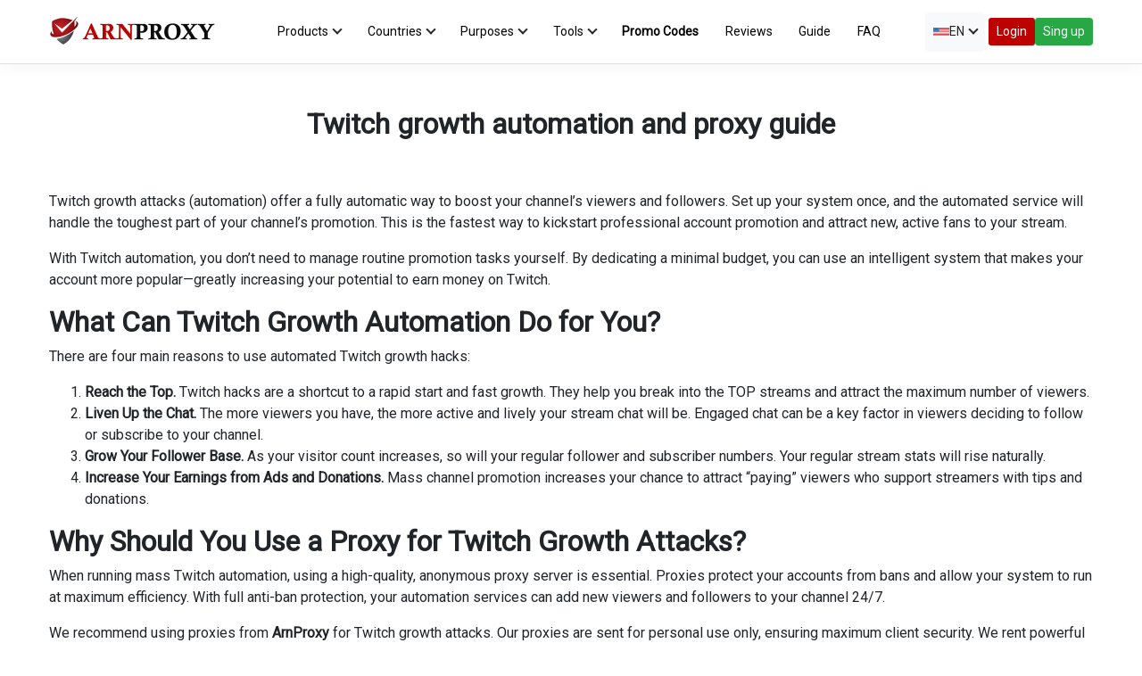

--- FILE ---
content_type: text/html; charset=UTF-8
request_url: https://www.arnproxy.com/en/pages/bir-proxy-sunucusu-ile-twitch-buyume-yollari
body_size: 60972
content:
       
<!doctype html>
<html lang="en">

<head>
  <meta charset="utf-8">
  <meta name="viewport" content="width=device-width, initial-scale=1, shrink-to-fit=no">

  <title>Twitch growth automation and proxy guide</title>

    <meta name="description" content="Twitch growth automation and proxy guide">
  <meta name="Abstract" content="Twitch growth automation and proxy guide">
  
  <link rel="canonical" href="https://www.arnproxy.com/en/pages/bir-proxy-sunucusu-ile-twitch-buyume-yollari" />
 <!-- <meta name="keywords" content=""> -->

  <!-- Open Graph -->
  <meta property="og:title" content="Twitch growth automation and proxy guide" />
    <meta property="og:description" content="Twitch growth automation and proxy guide" />
    <meta property="og:url" content="https://www.arnproxy.com/en/pages/bir-proxy-sunucusu-ile-twitch-buyume-yollari" />
  <meta property="og:site_name" content="ARNPROXY" />
  <meta property="og:image" content="https://www.arnproxy.com/images/logo.png" />

  <!-- Twitter -->
  <meta name="twitter:title" content="Twitch growth automation and proxy guide">
    <meta name="twitter:description" content="Twitch growth automation and proxy guide">
    <meta name="twitter:card" content="summary_large_image" />
  <meta name="twitter:image" content="https://www.arnproxy.com/images/logo.png" />
  <meta name="twitter:url" content="https://www.arnproxy.com/en/pages/bir-proxy-sunucusu-ile-twitch-buyume-yollari" />

  <!-- JSON-LD (boş description yazmıyoruz) -->
  <script type="application/ld+json">
  {
    "@context": "http://schema.org",
    "@type": "ProfessionalService",
    "name": "Twitch growth automation and proxy guide",
        "description": "Twitch growth automation and proxy guide",
        "image": "https:\/\/www.arnproxy.com\/images\/logo.png",
    "url": "https:\/\/www.arnproxy.com\/en\/pages\/bir-proxy-sunucusu-ile-twitch-buyume-yollari",
    "telephone": "0850 308 20 78",
    "sameAs": [
      "https:\/\/www.facebook.com\/arnproxy",
      "https:\/\/twitter.com\/arnproxy",
      "#",
      "https:\/\/www.instagram.com\/arnproxy\/",
      "https:\/\/www.arnproxy.com"    ],
    "address": {
      "@type": "PostalAddress",
      "streetAddress": "Çiftekavak Mahallesi Safir Sokak No:6\/1 Merkez - RİZE",
      "addressCountry": "TR"
    }
  }
  </script>

  <link rel="shortcut icon" href="https://www.arnproxy.com/img/favicon.ico" type="image/x-icon" />
   <link rel="stylesheet" type="text/css" href="https://www.arnproxy.com/css/main.css">
      <link rel="stylesheet" type="text/css" href="https://www.arnproxy.com/css/tabl.css">
      <link rel="stylesheet" type="text/css" href="https://www.arnproxy.com/css/util.css">

      <link rel="stylesheet" href="https://cdnjs.cloudflare.com/ajax/libs/select2/4.0.5/css/select2.css" />
      <!-- FontAwesome Icons -->
      <link rel="stylesheet" href="https://use.fontawesome.com/releases/v5.13.0/css/all.css">
       <title>Pages</title>


      <!-- DT JS&CSS -->
      <link rel="stylesheet" type="text/css" href="https://cdn.datatables.net/1.10.22/css/jquery.dataTables.min.css">

      <!-- Bootstrap core CSS -->
      <link rel="stylesheet" href="https://stackpath.bootstrapcdn.com/bootstrap/4.5.2/css/bootstrap.min.css" integrity="sha384-JcKb8q3iqJ61gNV9KGb8thSsNjpSL0n8PARn9HuZOnIxN0hoP+VmmDGMN5t9UJ0Z" crossorigin="anonymous">

      <!-- JS -->
      <script src="https://ajax.googleapis.com/ajax/libs/jquery/3.5.1/jquery.min.js"></script>
      <script src="https://www.arnproxy.com/js/min/intelect.min.js"></script>


      <script>
        function changeLang(id){
            $.post(
                "https://www.arnproxy.com/ajax.php?p=changeLang",{dil_kodu:id},function(response){
                    response = response.trim();

                    if(response=="basarili"){
                        window.location.reload();
                    }
                }
            )
        }
      </script>
     <!-- BACK TO TOP -->
    <style type="text/css">

    #backtop {
      display: inline-block;
      background-color: #BD0000;
      width: 50px;
      height: 50px;
      text-align: center;
      border-radius: 4px;
      position: fixed;
      bottom: 5px;
      left: 5px;
      transition: background-color .3s, 
      opacity .5s, visibility .5s;
      opacity: 0;
      visibility: hidden;
      z-index: 1000;
    }
    #backtop::after {
      content: "\f077";
      font-family: FontAwesome;
      font-weight: normal;
      font-style: normal;
      font-size: 2em;
      line-height: 50px;
      color: #fff;
    }
    #backtop:hover {
      cursor: pointer;
      background-color: #870000;
    }
    #backtop:active {
      background-color: #555;
    }
    #backtop.show {
      opacity: 1;
      visibility: visible;
    }
    @media (min-width: 500px) {
      #backtop {
        margin: 30px;
      }
    }
    .slide-in-top{-webkit-animation:slide-in-top .5s cubic-bezier(.25,.46,.45,.94) both;animation:slide-in-top .5s cubic-bezier(.25,.46,.45,.94) both}
    @-webkit-keyframes slide-in-top{0%{-webkit-transform:translateY(-1000px);transform:translateY(-1000px);opacity:0}100%{-webkit-transform:translateY(0);transform:translateY(0);opacity:1}}@keyframes slide-in-top{0%{-webkit-transform:translateY(-1000px);transform:translateY(-1000px);opacity:0}100%{-webkit-transform:translateY(0);transform:translateY(0);opacity:1}}






    body {
    display: flex;
    flex-direction: column;
   /* height: 100vh; */
}

  </style></head>


<body>
  <a id="backtop"></a>
  <base href="https://www.arnproxy.com/en/">
<nav class="navbar navbar-expand-lg navbar-light main-header">
    <div class="container">
        <!-- LOGO -->
        <a class="navbar-brand" href="https://www.arnproxy.com/en/">
            <img src="https://www.arnproxy.com/images/logo.png" class="slide-in-top site-logo" width="190" alt="logo">
        </a>

        <!-- MOBİL TOGGLER -->
        <button class="navbar-toggler ml-auto" type="button" data-toggle="collapse"
                data-target="#mainHeaderContent" aria-controls="mainHeaderContent"
                aria-expanded="false" aria-label="Toggle navigation">
            <span class="navbar-toggler-icon"></span>
        </button>

        <!-- İÇERİK -->
        <div class="collapse navbar-collapse" id="mainHeaderContent">
            <!-- SOL MENÜ -->
            <ul class="navbar-nav mx-lg-auto align-items-lg-center main-nav">
                

               <!-- ÜRÜNLER (DB, ikonlu) -->
<li class="nav-item dropdown mega-dd">
  <a class="nav-link dropdown-toggle" href="javascript:void(0)" data-toggle="dropdown">
    Products    <span class="dd-caret"></span>
  </a>

  <div class="dropdown-menu mega-menu products-menu">
    <div class="mega-inner">
      <p class="mega-section-title mb-3">TYPES OF PROXIES</p>

      <div class="row no-gutters">
                <div class="col-12 col-md-6 p-2">
          <a href="https://www.arnproxy.com/en/pages/isp-proxies" class="product-line">
            <span class="pl-icon">🏠</span>
            <span class="pl-body">
              <span class="pl-title">
                ISP Proxy                                  <span class="pl-badge">100% Real IP</span>
                              </span>
              <span class="pl-desc">Static IP addresses from a real ISP.</span>
            </span>
          </a>
        </div>
                <div class="col-12 col-md-6 p-2">
          <a href="https://www.arnproxy.com/en/pages/datacenter-proxies" class="product-line">
            <span class="pl-icon">🛡️</span>
            <span class="pl-body">
              <span class="pl-title">
                IPv4 Proxy                              </span>
              <span class="pl-desc">Datacenter IPv4, high speed and stability.</span>
            </span>
          </a>
        </div>
                <div class="col-12 col-md-6 p-2">
          <a href="https://www.arnproxy.com/en/pages/datacenter-proxies" class="product-line">
            <span class="pl-icon">🔀</span>
            <span class="pl-body">
              <span class="pl-title">
                IPv4 Mixed Proxy                              </span>
              <span class="pl-desc">Mixed IPv4 pool from different subnets and locations.</span>
            </span>
          </a>
        </div>
                <div class="col-12 col-md-6 p-2">
          <a href="https://www.arnproxy.com/en/pages/ipv6-proxies" class="product-line">
            <span class="pl-icon">🧬</span>
            <span class="pl-body">
              <span class="pl-title">
                IPv6 Proxy                              </span>
              <span class="pl-desc">Affordable, large IPv6 blocks.</span>
            </span>
          </a>
        </div>
                <div class="col-12 col-md-6 p-2">
          <a href="https://www.arnproxy.com/en/pages/rotating-residential-proxy-gb" class="product-line">
            <span class="pl-icon">⚡</span>
            <span class="pl-body">
              <span class="pl-title">
                Rotating Residential Proxy (GB)                              </span>
              <span class="pl-desc">Yüksek anonimlik, hızlı entegrasyon.</span>
            </span>
          </a>
        </div>
                <div class="col-12 col-md-6 p-2">
          <a href="https://www.arnproxy.com/en/pages/rotating-residential-proxy-request" class="product-line">
            <span class="pl-icon">⚡</span>
            <span class="pl-body">
              <span class="pl-title">
                Rotating Residential Proxy (Request)                              </span>
              <span class="pl-desc">Yüksek anonimlik, hızlı entegrasyon.</span>
            </span>
          </a>
        </div>
                <div class="col-12 col-md-6 p-2">
          <a href="https://www.arnproxy.com/en/pages/rotating-datacenter-proxy-gb" class="product-line">
            <span class="pl-icon">⚡</span>
            <span class="pl-body">
              <span class="pl-title">
                Rotating Datacenter Proxy (GB)                              </span>
              <span class="pl-desc">Yüksek anonimlik, hızlı entegrasyon.</span>
            </span>
          </a>
        </div>
                <div class="col-12 col-md-6 p-2">
          <a href="https://www.arnproxy.com/en/pages/rotating-datacenter-proxy-request" class="product-line">
            <span class="pl-icon">⚡</span>
            <span class="pl-body">
              <span class="pl-title">
                Rotating Datacenter Proxy (Request)                              </span>
              <span class="pl-desc">Yüksek anonimlik, hızlı entegrasyon.</span>
            </span>
          </a>
        </div>
              </div>
    </div>
  </div>
</li>





                <!-- ÜLKELER (DB) -->
                <li class="nav-item dropdown mega-dd">
  <a class="nav-link dropdown-toggle" href="javascript:void(0)" data-toggle="dropdown">
    Countries    <span class="dd-caret"></span>
  </a>
  <div class="dropdown-menu mega-menu countries-menu">
    <div class="mega-inner">
      <p class="mega-section-title mb-3">Countries</p>
      <div class="row no-gutters">
                  <div class="col-6 col-md-4 col-lg-3 p-1">
            <a href="https://www.arnproxy.com/en/pages/armenia-proxy" class="mega-link-line">
                              <img src="https://flagpedia.net/data/flags/h40/am.webp"
                     alt="Armenia" class="flag-ico">
                            <span class="ml-title">Armenia</span>
            </a>
          </div>
                  <div class="col-6 col-md-4 col-lg-3 p-1">
            <a href="https://www.arnproxy.com/en/pages/australia-proxy" class="mega-link-line">
                              <img src="https://flagpedia.net/data/flags/h40/au.webp"
                     alt="Australia" class="flag-ico">
                            <span class="ml-title">Australia</span>
            </a>
          </div>
                  <div class="col-6 col-md-4 col-lg-3 p-1">
            <a href="https://www.arnproxy.com/en/pages/austria-proxy" class="mega-link-line">
                              <img src="https://flagpedia.net/data/flags/h40/at.webp"
                     alt="Austria" class="flag-ico">
                            <span class="ml-title">Austria</span>
            </a>
          </div>
                  <div class="col-6 col-md-4 col-lg-3 p-1">
            <a href="https://www.arnproxy.com/en/pages/bangladesh-proxy" class="mega-link-line">
                              <img src="https://flagpedia.net/data/flags/h40/bd.webp"
                     alt="Bangladesh" class="flag-ico">
                            <span class="ml-title">Bangladesh</span>
            </a>
          </div>
                  <div class="col-6 col-md-4 col-lg-3 p-1">
            <a href="https://www.arnproxy.com/en/pages/belgium-proxy" class="mega-link-line">
                              <img src="https://flagpedia.net/data/flags/h40/be.webp"
                     alt="Belgium" class="flag-ico">
                            <span class="ml-title">Belgium</span>
            </a>
          </div>
                  <div class="col-6 col-md-4 col-lg-3 p-1">
            <a href="https://www.arnproxy.com/en/pages/brazil-proxy" class="mega-link-line">
                              <img src="https://flagpedia.net/data/flags/h40/br.webp"
                     alt="Brazil" class="flag-ico">
                            <span class="ml-title">Brazil</span>
            </a>
          </div>
                  <div class="col-6 col-md-4 col-lg-3 p-1">
            <a href="https://www.arnproxy.com/en/pages/bulgaria-proxy" class="mega-link-line">
                              <img src="https://flagpedia.net/data/flags/h40/bg.webp"
                     alt="Bulgaria" class="flag-ico">
                            <span class="ml-title">Bulgaria</span>
            </a>
          </div>
                  <div class="col-6 col-md-4 col-lg-3 p-1">
            <a href="https://www.arnproxy.com/en/pages/canada-proxy" class="mega-link-line">
                              <img src="https://flagpedia.net/data/flags/h40/ca.webp"
                     alt="Canada" class="flag-ico">
                            <span class="ml-title">Canada</span>
            </a>
          </div>
                  <div class="col-6 col-md-4 col-lg-3 p-1">
            <a href="https://www.arnproxy.com/en/pages/china-proxy" class="mega-link-line">
                              <img src="https://flagpedia.net/data/flags/h40/cn.webp"
                     alt="China" class="flag-ico">
                            <span class="ml-title">China</span>
            </a>
          </div>
                  <div class="col-6 col-md-4 col-lg-3 p-1">
            <a href="https://www.arnproxy.com/en/pages/czech-proxy" class="mega-link-line">
                              <img src="https://flagpedia.net/data/flags/h40/cz.webp"
                     alt="Czech" class="flag-ico">
                            <span class="ml-title">Czech</span>
            </a>
          </div>
                  <div class="col-6 col-md-4 col-lg-3 p-1">
            <a href="https://www.arnproxy.com/en/pages/finland-proxy" class="mega-link-line">
                              <img src="https://flagpedia.net/data/flags/h40/fi.webp"
                     alt="Finland" class="flag-ico">
                            <span class="ml-title">Finland</span>
            </a>
          </div>
                  <div class="col-6 col-md-4 col-lg-3 p-1">
            <a href="https://www.arnproxy.com/en/pages/france-proxy" class="mega-link-line">
                              <img src="https://flagpedia.net/data/flags/h40/fr.webp"
                     alt="France" class="flag-ico">
                            <span class="ml-title">France</span>
            </a>
          </div>
                  <div class="col-6 col-md-4 col-lg-3 p-1">
            <a href="https://www.arnproxy.com/en/pages/georgia-proxy" class="mega-link-line">
                              <img src="https://flagpedia.net/data/flags/h40/ge.webp"
                     alt="Georgia" class="flag-ico">
                            <span class="ml-title">Georgia</span>
            </a>
          </div>
                  <div class="col-6 col-md-4 col-lg-3 p-1">
            <a href="https://www.arnproxy.com/en/pages/germany-proxy" class="mega-link-line">
                              <img src="https://flagpedia.net/data/flags/h40/de.webp"
                     alt="Germany" class="flag-ico">
                            <span class="ml-title">Germany</span>
            </a>
          </div>
                  <div class="col-6 col-md-4 col-lg-3 p-1">
            <a href="https://www.arnproxy.com/en/pages/hong-kong-proxy" class="mega-link-line">
                              <img src="https://flagpedia.net/data/flags/h40/hk.webp"
                     alt="Hong Kong" class="flag-ico">
                            <span class="ml-title">Hong Kong</span>
            </a>
          </div>
                  <div class="col-6 col-md-4 col-lg-3 p-1">
            <a href="https://www.arnproxy.com/en/pages/india-proxy" class="mega-link-line">
                              <img src="https://flagpedia.net/data/flags/h40/in.webp"
                     alt="India" class="flag-ico">
                            <span class="ml-title">India</span>
            </a>
          </div>
                  <div class="col-6 col-md-4 col-lg-3 p-1">
            <a href="https://www.arnproxy.com/en/pages/indonesia-proxy" class="mega-link-line">
                              <img src="https://flagpedia.net/data/flags/h40/id.webp"
                     alt="Indonesia" class="flag-ico">
                            <span class="ml-title">Indonesia</span>
            </a>
          </div>
                  <div class="col-6 col-md-4 col-lg-3 p-1">
            <a href="https://www.arnproxy.com/en/pages/israel-proxy" class="mega-link-line">
                              <img src="https://flagpedia.net/data/flags/h40/il.webp"
                     alt="Israel" class="flag-ico">
                            <span class="ml-title">Israel</span>
            </a>
          </div>
                  <div class="col-6 col-md-4 col-lg-3 p-1">
            <a href="https://www.arnproxy.com/en/pages/italy-proxy" class="mega-link-line">
                              <img src="https://flagpedia.net/data/flags/h40/it.webp"
                     alt="Italy" class="flag-ico">
                            <span class="ml-title">Italy</span>
            </a>
          </div>
                  <div class="col-6 col-md-4 col-lg-3 p-1">
            <a href="https://www.arnproxy.com/en/pages/japan-proxy" class="mega-link-line">
                              <img src="https://flagpedia.net/data/flags/h40/jp.webp"
                     alt="Japan" class="flag-ico">
                            <span class="ml-title">Japan</span>
            </a>
          </div>
                  <div class="col-6 col-md-4 col-lg-3 p-1">
            <a href="https://www.arnproxy.com/en/pages/kazakhstan-proxy" class="mega-link-line">
                              <img src="https://flagpedia.net/data/flags/h40/kz.webp"
                     alt="Kazakhstan" class="flag-ico">
                            <span class="ml-title">Kazakhstan</span>
            </a>
          </div>
                  <div class="col-6 col-md-4 col-lg-3 p-1">
            <a href="https://www.arnproxy.com/en/pages/latvia-proxy" class="mega-link-line">
                              <img src="https://flagpedia.net/data/flags/h40/lv.webp"
                     alt="Latvia" class="flag-ico">
                            <span class="ml-title">Latvia</span>
            </a>
          </div>
                  <div class="col-6 col-md-4 col-lg-3 p-1">
            <a href="https://www.arnproxy.com/en/pages/lithuania-proxy" class="mega-link-line">
                              <img src="https://flagpedia.net/data/flags/h40/lt.webp"
                     alt="Lithuania" class="flag-ico">
                            <span class="ml-title">Lithuania</span>
            </a>
          </div>
                  <div class="col-6 col-md-4 col-lg-3 p-1">
            <a href="https://www.arnproxy.com/en/pages/malaysia-proxy" class="mega-link-line">
                              <img src="https://flagpedia.net/data/flags/h40/my.webp"
                     alt="Malaysia" class="flag-ico">
                            <span class="ml-title">Malaysia</span>
            </a>
          </div>
                  <div class="col-6 col-md-4 col-lg-3 p-1">
            <a href="https://www.arnproxy.com/en/pages/mexico-proxy" class="mega-link-line">
                              <img src="https://flagpedia.net/data/flags/h40/mx.webp"
                     alt="Mexico" class="flag-ico">
                            <span class="ml-title">Mexico</span>
            </a>
          </div>
                  <div class="col-6 col-md-4 col-lg-3 p-1">
            <a href="https://www.arnproxy.com/en/pages/netherlands-proxy" class="mega-link-line">
                              <img src="https://flagpedia.net/data/flags/h40/nl.webp"
                     alt="Netherlands" class="flag-ico">
                            <span class="ml-title">Netherlands</span>
            </a>
          </div>
                  <div class="col-6 col-md-4 col-lg-3 p-1">
            <a href="https://www.arnproxy.com/en/pages/poland-proxy" class="mega-link-line">
                              <img src="https://flagpedia.net/data/flags/h40/pl.webp"
                     alt="Poland" class="flag-ico">
                            <span class="ml-title">Poland</span>
            </a>
          </div>
                  <div class="col-6 col-md-4 col-lg-3 p-1">
            <a href="https://www.arnproxy.com/en/pages/portugal-proxy" class="mega-link-line">
                              <img src="https://flagpedia.net/data/flags/h40/pt.webp"
                     alt="Portugal" class="flag-ico">
                            <span class="ml-title">Portugal</span>
            </a>
          </div>
                  <div class="col-6 col-md-4 col-lg-3 p-1">
            <a href="https://www.arnproxy.com/en/pages/random-country-proxy" class="mega-link-line">
                              <img src="https://flagpedia.net/data/flags/h40/so.webp"
                     alt="Random Country" class="flag-ico">
                            <span class="ml-title">Random Country</span>
            </a>
          </div>
                  <div class="col-6 col-md-4 col-lg-3 p-1">
            <a href="https://www.arnproxy.com/en/pages/romania-proxy" class="mega-link-line">
                              <img src="https://flagpedia.net/data/flags/h40/ro.webp"
                     alt="Romania" class="flag-ico">
                            <span class="ml-title">Romania</span>
            </a>
          </div>
                  <div class="col-6 col-md-4 col-lg-3 p-1">
            <a href="https://www.arnproxy.com/en/pages/russia-proxy" class="mega-link-line">
                              <img src="https://flagpedia.net/data/flags/h40/ru.webp"
                     alt="Russia" class="flag-ico">
                            <span class="ml-title">Russia</span>
            </a>
          </div>
                  <div class="col-6 col-md-4 col-lg-3 p-1">
            <a href="https://www.arnproxy.com/en/pages/singapore-proxy" class="mega-link-line">
                              <img src="https://flagpedia.net/data/flags/h40/sg.webp"
                     alt="Singapore" class="flag-ico">
                            <span class="ml-title">Singapore</span>
            </a>
          </div>
                  <div class="col-6 col-md-4 col-lg-3 p-1">
            <a href="https://www.arnproxy.com/en/pages/south-africa-proxy" class="mega-link-line">
                              <img src="https://flagpedia.net/data/flags/h40/za.webp"
                     alt="South Africa" class="flag-ico">
                            <span class="ml-title">South Africa</span>
            </a>
          </div>
                  <div class="col-6 col-md-4 col-lg-3 p-1">
            <a href="https://www.arnproxy.com/en/pages/south-korea-proxy" class="mega-link-line">
                              <img src="https://flagpedia.net/data/flags/h40/kr.webp"
                     alt="South Korea" class="flag-ico">
                            <span class="ml-title">South Korea</span>
            </a>
          </div>
                  <div class="col-6 col-md-4 col-lg-3 p-1">
            <a href="https://www.arnproxy.com/en/pages/spain-proxy" class="mega-link-line">
                              <img src="https://flagpedia.net/data/flags/h40/es.webp"
                     alt="Spain" class="flag-ico">
                            <span class="ml-title">Spain</span>
            </a>
          </div>
                  <div class="col-6 col-md-4 col-lg-3 p-1">
            <a href="https://www.arnproxy.com/en/pages/sweden-proxy" class="mega-link-line">
                              <img src="https://flagpedia.net/data/flags/h40/se.webp"
                     alt="Sweden" class="flag-ico">
                            <span class="ml-title">Sweden</span>
            </a>
          </div>
                  <div class="col-6 col-md-4 col-lg-3 p-1">
            <a href="https://www.arnproxy.com/en/pages/switzerland-proxy" class="mega-link-line">
                              <img src="https://flagpedia.net/data/flags/h40/ch.webp"
                     alt="Switzerland" class="flag-ico">
                            <span class="ml-title">Switzerland</span>
            </a>
          </div>
                  <div class="col-6 col-md-4 col-lg-3 p-1">
            <a href="https://www.arnproxy.com/en/pages/taiwan-proxy" class="mega-link-line">
                              <img src="https://flagpedia.net/data/flags/h40/tw.webp"
                     alt="Taiwan" class="flag-ico">
                            <span class="ml-title">Taiwan</span>
            </a>
          </div>
                  <div class="col-6 col-md-4 col-lg-3 p-1">
            <a href="https://www.arnproxy.com/en/pages/thailand-proxy" class="mega-link-line">
                              <img src="https://flagpedia.net/data/flags/h40/th.webp"
                     alt="Thailand" class="flag-ico">
                            <span class="ml-title">Thailand</span>
            </a>
          </div>
                  <div class="col-6 col-md-4 col-lg-3 p-1">
            <a href="https://www.arnproxy.com/en/pages/turkey-proxy" class="mega-link-line">
                              <img src="https://flagpedia.net/data/flags/h40/tr.webp"
                     alt="Turkey" class="flag-ico">
                            <span class="ml-title">Turkey</span>
            </a>
          </div>
                  <div class="col-6 col-md-4 col-lg-3 p-1">
            <a href="https://www.arnproxy.com/en/pages/ukraine-proxy" class="mega-link-line">
                              <img src="https://flagpedia.net/data/flags/h40/ua.webp"
                     alt="Ukraine" class="flag-ico">
                            <span class="ml-title">Ukraine</span>
            </a>
          </div>
                  <div class="col-6 col-md-4 col-lg-3 p-1">
            <a href="https://www.arnproxy.com/en/pages/united-arab-emirates-proxy" class="mega-link-line">
                              <img src="https://flagpedia.net/data/flags/h40/ae.webp"
                     alt="United Arab Emirates" class="flag-ico">
                            <span class="ml-title">United Arab Emirates</span>
            </a>
          </div>
                  <div class="col-6 col-md-4 col-lg-3 p-1">
            <a href="https://www.arnproxy.com/en/pages/united-kingdom-proxy" class="mega-link-line">
                              <img src="https://flagpedia.net/data/flags/h40/gb.webp"
                     alt="United Kingdom" class="flag-ico">
                            <span class="ml-title">United Kingdom</span>
            </a>
          </div>
                  <div class="col-6 col-md-4 col-lg-3 p-1">
            <a href="https://www.arnproxy.com/en/pages/usa-proxy" class="mega-link-line">
                              <img src="https://flagpedia.net/data/flags/h40/us.webp"
                     alt="United States" class="flag-ico">
                            <span class="ml-title">United States</span>
            </a>
          </div>
              </div>
    </div>
  </div>
</li>


                <!-- PLATFORMLAR -->
<li class="nav-item dropdown mega-dd">
  <a class="nav-link dropdown-toggle" href="javascript:void(0)" data-toggle="dropdown">
    Purposes    <span class="dd-caret"></span>
  </a>
  <div class="dropdown-menu mega-menu platforms-menu">
    <div class="mega-inner">
      <p class="mega-section-title mb-3">Purpose of Use</p>

      <div class="row no-gutters">

        <!-- 1) E-commerce -->
<div class="col-md-4 col-border p-3">
  <div class="platform-category">
    E-commerce  </div>
  <ul class="platform-list">
    <li>
      <a href="https://www.arnproxy.com/en/pages/amazon-proxies" class="d-flex align-items-center gap-2" style="gap:7px;">
        <img src="https://www.arnproxy.com/images/icons/amazon.svg" alt="Amazon" width="20" height="20" style="object-fit:contain;">
        <span class="pl-name">Amazon</span>
      </a>
    </li>
    <li>
      <a href="https://www.arnproxy.com/en/pages/ebay-proxies" class="d-flex align-items-center gap-2" style="gap:7px;">
        <img src="https://www.arnproxy.com/images/icons/ebay.svg" alt="eBay" width="20" height="20" style="object-fit:contain;">
        <span class="pl-name">eBay</span>
      </a>
    </li>
    <li>
      <a href="https://www.arnproxy.com/en/pages/best-buy-proxies" class="d-flex align-items-center gap-2" style="gap:7px;">
        <img src="https://www.arnproxy.com/images/icons/bestbuy.svg" alt="Best Buy" width="20" height="20" style="object-fit:contain;">
        <span class="pl-name">Best Buy</span>
      </a>
    </li>
    <li>
      <a href="https://www.arnproxy.com/en/pages/etsy-proxies" class="d-flex align-items-center gap-2" style="gap:7px;">
        <img src="https://www.arnproxy.com/images/icons/etsy.svg" alt="Etsy" width="20" height="20" style="object-fit:contain;">
        <span class="pl-name">Etsy</span>
      </a>
    </li>
    <li>
      <a href="https://www.arnproxy.com/en/pages/shopee-proxies" class="d-flex align-items-center gap-2" style="gap:7px;">
        <img src="https://www.arnproxy.com/images/icons/shopee.svg" alt="Shopee" width="20" height="20" style="object-fit:contain;">
        <span class="pl-name">Shopee</span>
      </a>
    </li>
    <li>
      <a href="https://www.arnproxy.com/en/pages/supreme-proxies" class="d-flex align-items-center gap-2" style="gap:7px;">
        <img src="https://www.arnproxy.com/images/icons/supreme.svg" alt="Supreme" width="20" height="20" style="object-fit:contain;">
        <span class="pl-name">Supreme</span>
      </a>
    </li>
    <li>
      <a href="https://www.arnproxy.com/en/pages/walmart-proxies" class="d-flex align-items-center gap-2" style="gap:7px;">
        <img src="https://www.arnproxy.com/images/icons/walmart.svg" alt="Walmart" width="20" height="20" style="object-fit:contain;">
        <span class="pl-name">Walmart</span>
      </a>
    </li>
    <li>
      <a href="https://www.arnproxy.com/en/pages/yelp-proxies" class="d-flex align-items-center gap-2" style="gap:7px;">
        <img src="https://www.arnproxy.com/images/icons/yelp.svg" alt="Yelp" width="20" height="20" style="object-fit:contain;">
        <span class="pl-name">Yelp</span>
      </a>
    </li>
  </ul>
  <a href="https://www.arnproxy.com/en/pages/purposes" class="see-all-btn">See All</a>
</div>

<!-- 2) Social Networks -->
<div class="col-md-4 col-border p-3">
  <div class="platform-category">
    Social Networks  </div>
  <ul class="platform-list">
    <li>
      <a href="https://www.arnproxy.com/en/pages/facebook-proxies" class="d-flex align-items-center" style="gap:7px;">
        <img src="https://www.arnproxy.com/images/icons/facebook.svg" alt="Facebook" width="20" height="20">
        <span class="pl-name">Facebook</span>
      </a>
    </li>
    <li>
      <a href="https://www.arnproxy.com/en/pages/instagram-proxies" class="d-flex align-items-center" style="gap:7px;">
        <img src="https://www.arnproxy.com/images/icons/instagram.svg" alt="Instagram" width="20" height="20">
        <span class="pl-name">Instagram</span>
      </a>
    </li>
    <li>
      <a href="https://www.arnproxy.com/en/pages/reddit-proxies" class="d-flex align-items-center" style="gap:7px;">
        <img src="https://www.arnproxy.com/images/icons/reddit.svg" alt="Reddit" width="20" height="20">
        <span class="pl-name">Reddit</span>
      </a>
    </li>
    <li>
      <a href="https://www.arnproxy.com/en/pages/tiktok-proxies" class="d-flex align-items-center" style="gap:7px;">
        <img src="https://www.arnproxy.com/images/icons/tiktok.svg" alt="TikTok" width="20" height="20">
        <span class="pl-name">TikTok</span>
      </a>
    </li>
    <li>
      <a href="https://www.arnproxy.com/en/pages/twitter-x-proxies" class="d-flex align-items-center" style="gap:7px;">
        <img src="https://www.arnproxy.com/images/icons/x.svg" alt="Twitter/X" width="20" height="20">
        <span class="pl-name">Twitter/X</span>
      </a>
    </li>
    <li>
      <a href="https://www.arnproxy.com/en/pages/onlyfans-proxies" class="d-flex align-items-center" style="gap:7px;">
        <img src="https://www.arnproxy.com/images/icons/onlyfans.svg" alt="OnlyFans" width="20" height="20">
        <span class="pl-name">OnlyFans</span>
      </a>
    </li>
    <li>
      <a href="https://www.arnproxy.com/en/pages/telegram-proxies" class="d-flex align-items-center" style="gap:7px;">
        <img src="https://www.arnproxy.com/images/icons/telegram.svg" alt="Telegram" width="20" height="20">
        <span class="pl-name">Telegram</span>
      </a>
    </li>
    <li>
      <a href="https://www.arnproxy.com/en/pages/discord-proxies" class="d-flex align-items-center" style="gap:7px;">
        <img src="https://www.arnproxy.com/images/icons/discord.svg" alt="Discord" width="20" height="20">
        <span class="pl-name">Discord</span>
      </a>
    </li>
  </ul>
  <a href="https://www.arnproxy.com/en/pages/purposes" class="see-all-btn">See All</a>
</div>

<!-- 3) Games -->
<div class="col-md-4 p-3">
  <div class="platform-category">
    Online Games  </div>
  <ul class="platform-list">
    <li>
      <a href="https://www.arnproxy.com/en/pages/runescape-proxies" class="d-flex align-items-center" style="gap:7px;">
        <img src="https://www.arnproxy.com/images/icons/runescape.png" alt="Runescape" width="20" height="20">
        <span class="pl-name">Runescape</span>
      </a>
    </li>
    <li>
      <a href="https://www.arnproxy.com/en/pages/steam-proxies" class="d-flex align-items-center" style="gap:7px;">
        <img src="https://www.arnproxy.com/images/icons/steam.svg" alt="Steam" width="20" height="20">
        <span class="pl-name">Steam</span>
      </a>
    </li>
    <li>
      <a href="https://www.arnproxy.com/en/pages/growtopia-proxies" class="d-flex align-items-center" style="gap:7px;">
        <img src="https://www.arnproxy.com/images/icons/growtopia.png" alt="Growtopia" width="20" height="20">
        <span class="pl-name">Growtopia</span>
      </a>
    </li>
    <li>
      <a href="https://www.arnproxy.com/en/pages/silkroad-proxies" class="d-flex align-items-center" style="gap:7px;">
        <img src="https://www.arnproxy.com/images/icons/silkroad.png" alt="Silkroad Online" width="20" height="20">
        <span class="pl-name">Silkroad Online</span>
      </a>
    </li>
    <li>
      <a href="https://www.arnproxy.com/en/pages/metin2-proxies" class="d-flex align-items-center" style="gap:7px;">
        <img src="https://www.arnproxy.com/images/icons/metin2.png" alt="Metin2" width="20" height="20">
        <span class="pl-name">Metin2</span>
      </a>
    </li>
    <li>
      <a href="https://www.arnproxy.com/en/pages/knight-online-proxies" class="d-flex align-items-center" style="gap:7px;">
        <img src="https://www.arnproxy.com/images/icons/knight-online.png" alt="Knight Online" width="20" height="20">
        <span class="pl-name">Knight Online</span>
      </a>
    </li>
    <li>
      <a href="https://www.arnproxy.com/en/pages/world-of-warcraft-proxies" class="d-flex align-items-center" style="gap:7px;">
        <img src="https://www.arnproxy.com/images/icons/wow.png" alt="World of Warcraft" width="20" height="20">
        <span class="pl-name">Wow</span>
      </a>
    </li>
    <li>
      <a href="https://www.arnproxy.com/en/pages/lords-mobile-proxies" class="d-flex align-items-center" style="gap:7px;">
        <img src="https://www.arnproxy.com/images/icons/lords-mobile.webp" alt="Lords Mobile" width="20" height="20">
        <span class="pl-name">Lords Mobile</span>
      </a>
    </li>
  </ul>
  <a href="https://www.arnproxy.com/en/pages/purposes" class="see-all-btn">See All</a>
</div>

<!-- satır ayrımı -->
<div class="w-100 d-none d-md-block"></div>

<!-- 4) Search Engines -->
<div class="col-md-4 col-border p-3 pt-md-4">
  <div class="platform-category">
    Search Engines  </div>
  <ul class="platform-list">
    <li>
      <a href="https://www.arnproxy.com/en/pages/bing-proxies" class="d-flex align-items-center" style="gap:7px;">
        <img src="https://www.arnproxy.com/images/icons/bing.svg" alt="Bing" width="20" height="20">
        <span class="pl-name">Bing</span>
      </a>
    </li>
    <li>
      <a href="https://www.arnproxy.com/en/pages/duckduckgo-proxies" class="d-flex align-items-center" style="gap:7px;">
        <img src="https://www.arnproxy.com/images/icons/duckduckgo.svg" alt="DuckDuckGo" width="20" height="20">
        <span class="pl-name">DuckDuckGo</span>
      </a>
    </li>
    <li>
      <a href="https://www.arnproxy.com/en/pages/google-proxies" class="d-flex align-items-center" style="gap:7px;">
        <img src="https://www.arnproxy.com/images/icons/google.svg" alt="Google" width="20" height="20">
        <span class="pl-name">Google</span>
      </a>
    </li>
    <li>
      <a href="https://www.arnproxy.com/en/pages/bravesearch-proxies" class="d-flex align-items-center" style="gap:7px;">
        <img src="https://www.arnproxy.com/images/icons/brave.svg" alt="Brave Search" width="20" height="20">
        <span class="pl-name">Brave Search</span>
      </a>
    </li>
    <li>
      <a href="https://www.arnproxy.com/en/pages/yahoo-proxies" class="d-flex align-items-center" style="gap:7px;">
        <img src="https://www.arnproxy.com/images/icons/yahoo.svg" alt="Yahoo" width="20" height="20">
        <span class="pl-name">Yahoo</span>
      </a>
    </li>
    <li>
      <a href="https://www.arnproxy.com/en/pages/yandex-proxies" class="d-flex align-items-center" style="gap:7px;">
        <img src="https://www.arnproxy.com/images/icons/yandex.svg" alt="Yandex" width="20" height="20">
        <span class="pl-name">Yandex</span>
      </a>
    </li>
    <li>
      <a href="https://www.arnproxy.com/en/pages/wikipedia-proxies" class="d-flex align-items-center" style="gap:7px;">
        <img src="https://www.arnproxy.com/images/icons/wikipedia.svg" alt="Wikipedia" width="20" height="20">
        <span class="pl-name">Wikipedia</span>
      </a>
    </li>
  </ul>
  <a href="https://www.arnproxy.com/en/pages/purposes" class="see-all-btn">See All</a>
</div>

<!-- 5) Streaming -->
<div class="col-md-4 col-border p-3 pt-md-4">
  <div class="platform-category">
    Streaming  </div>
  <ul class="platform-list">
    <li>
      <a href="https://www.arnproxy.com/en/pages/spotify-proxies" class="d-flex align-items-center" style="gap:7px;">
        <img src="https://www.arnproxy.com/images/icons/spotify.svg" alt="Spotify" width="20" height="20">
        <span class="pl-name">Spotify</span>
      </a>
    </li>
    <li>
      <a href="https://www.arnproxy.com/en/pages/twitch-proxies" class="d-flex align-items-center" style="gap:7px;">
        <img src="https://www.arnproxy.com/images/icons/twitch.svg" alt="Twitch" width="20" height="20">
        <span class="pl-name">Twitch</span>
      </a>
    </li>
    <li>
      <a href="https://www.arnproxy.com/en/pages/youtube-proxies" class="d-flex align-items-center" style="gap:7px;">
        <img src="https://www.arnproxy.com/images/icons/youtube.svg" alt="YouTube" width="20" height="20">
        <span class="pl-name">YouTube</span>
      </a>
    </li>
    <li>
      <a href="https://www.arnproxy.com/en/pages/disneyplus-proxies" class="d-flex align-items-center" style="gap:7px;">
        <img src="https://www.arnproxy.com/images/icons/disney.svg" alt="Disney+" width="20" height="20">
        <span class="pl-name">Disney+</span>
      </a>
    </li>
    <li>
      <a href="https://www.arnproxy.com/en/pages/kick-proxies" class="d-flex align-items-center" style="gap:7px;">
        <img src="https://www.arnproxy.com/images/icons/kick.png" alt="Kick" width="20" height="20">
        <span class="pl-name">Kick</span>
      </a>
    </li>
    <li>
      <a href="https://www.arnproxy.com/en/pages/netflix-proxies" class="d-flex align-items-center" style="gap:7px;">
        <img src="https://www.arnproxy.com/images/icons/netflix.svg" alt="Netflix" width="20" height="20">
        <span class="pl-name">Netflix</span>
      </a>
    </li>
  </ul>
  <a href="https://www.arnproxy.com/en/pages/purposes" class="see-all-btn">See All</a>
</div>

<!-- 6) Other / Tools -->
<div class="col-md-4 p-3 pt-md-4">
  <div class="platform-category">
    Other  </div>
  <ul class="platform-list">
    <li>
      <a href="https://www.arnproxy.com/en/pages/chatgpt-proxies" class="d-flex align-items-center" style="gap:7px;">
        <img src="https://www.arnproxy.com/images/icons/openai.svg" alt="ChatGPT" width="20" height="20">
        <span class="pl-name">ChatGPT</span>
      </a>
    </li>
    <li>
      <a href="https://www.arnproxy.com/en/pages/swagbucks-proxies" class="d-flex align-items-center" style="gap:7px;">
        <img src="https://www.arnproxy.com/images/icons/swagbucks.png" alt="Swagbucks" width="20" height="20">
        <span class="pl-name">Swagbucks</span>
      </a>
    </li>
    <li>
      <a href="https://www.arnproxy.com/en/pages/scrapy-proxies" class="d-flex align-items-center" style="gap:7px;">
        <img src="https://www.arnproxy.com/images/icons/scrapy.svg" alt="Scrapy" width="20" height="20">
        <span class="pl-name">Scrapy</span>
      </a>
    </li>
    <li>
      <a href="https://www.arnproxy.com/en/pages/scrapebox-proxies" class="d-flex align-items-center" style="gap:7px;">
        <img src="https://www.arnproxy.com/images/icons/scrapebox.png" alt="ScrapeBox" width="20" height="20">
        <span class="pl-name">ScrapeBox</span>
      </a>
    </li>
    <li>
      <a href="https://www.arnproxy.com/en/pages/passo-proxies" class="d-flex align-items-center" style="gap:7px;">
        <img src="https://www.arnproxy.com/images/icons/passo.png" alt="Passo" width="20" height="20">
        <span class="pl-name">Passo</span>
      </a>
    </li>
    <li>
      <a href="https://www.arnproxy.com/en/pages/honeygain-proxies" class="d-flex align-items-center" style="gap:7px;">
        <img src="https://www.arnproxy.com/images/icons/honeygain.svg" alt="Honeygain" width="20" height="20">
        <span class="pl-name">Honeygain</span>
      </a>
    </li>
    <li>
      <a href="https://www.arnproxy.com/en/pages/earnapp-proxies" class="d-flex align-items-center" style="gap:7px;">
        <img src="https://www.arnproxy.com/images/icons/earnapp.png" alt="EarnApp" width="20" height="20">
        <span class="pl-name">EarnApp</span>
      </a>
    </li>
    <li>
      <a href="https://www.arnproxy.com/en/pages/paypal-proxies" class="d-flex align-items-center" style="gap:7px;">
        <img src="https://www.arnproxy.com/images/icons/paypal.svg" alt="PayPal" width="20" height="20">
        <span class="pl-name">PayPal</span>
      </a>
    </li>
  </ul>
  <a href="https://www.arnproxy.com/en/pages/purposes" class="see-all-btn">See All</a>
</div>

      </div>
    </div>
  </div>
</li>



                <!-- ARAÇLAR -->
<li class="nav-item dropdown mega-dd">
  <a class="nav-link dropdown-toggle" href="javascript:void(0)" data-toggle="dropdown">
    Tools    <span class="dd-caret"></span>
  </a>
  <div class="dropdown-menu mega-menu tools-menu tools-filled">
    <div class="mega-inner tools-inner">
      <p class="mega-section-title mb-3">Tools</p>

      <div class="row no-gutters">
        <!-- My IP -->
        <div class="col-sm-6 p-1">
          <a href="https://www.arnproxy.com/en/myip-check" class="tool-card">
            <div class="tool-icon">
              <span class="tool-fallback-icon">🌐</span>
            </div>
            <div class="tool-body">
              <div class="tool-title">My IP</div>
              <div class="tool-desc">View your current IP address and location information.</div>
            </div>
          </a>
        </div>

        <!-- WHOIS -->
        <div class="col-sm-6 p-1">
          <a href="https://www.arnproxy.com/en/whois" class="tool-card">
            <div class="tool-icon">
              <span class="tool-fallback-icon">🔎</span>
            </div>
            <div class="tool-body">
              <div class="tool-title">WHOIS Lookup</div>
              <div class="tool-desc">Check the ownership information of the domain or IP.</div>
            </div>
          </a>
        </div>

        <!-- IPv6 Check -->
<div class="col-sm-6 p-1">
  <a href="https://www.arnproxy.com/en/ipv6-support-check" class="tool-card">
    <div class="tool-icon">
      <span class="tool-fallback-icon">🧪</span>
    </div>
    <div class="tool-body">
      <div class="tool-title">IPv6 Check</div>
      <div class="tool-desc">Test IPv6 support for websites.</div>
    </div>
  </a>
</div>


        <!-- boş görünmesin diye ekstra slot -->
     <!--   <div class="col-sm-6 p-1">
          <a href="https://www.arnproxy.com/en/tools" class="tool-card tool-muted">
            <div class="tool-icon">
              <img src="https://www.arnproxy.com/images/icons/tool-more.svg" alt="Tools" onerror="this.style.display='none'">
              <span class="tool-fallback-icon">🧰</span>
            </div>
            <div class="tool-body">
              <div class="tool-title">Diğer araçlar</div>
              <div class="tool-desc">Proxy checker, port test, blacklist kontrol…</div>
            </div>
          </a>
        </div> -->
        
      </div>

     <!-- <a href="https://www.arnproxy.com/en/tools" class="tools-footer-btn">
        Tüm araçları görüntüle      </a> -->
    </div>
  </div>
</li>


                <!-- VERİTABANI MENÜLERİ (seninki) -->
                        <li class="nav-item dropdown mega-dd ">
            <a class="nav-link dropdown-toggle font-weight-bold" href="https://www.arnproxy.com/en/promo-code" >
                <span>Promo Codes</span>
            </a>
        </li>
                <li class="nav-item dropdown mega-dd faq-item">
            <a class="nav-link dropdown-toggle " href="https://www.arnproxy.com/en/reviews" >
                <span>Reviews</span>
            </a>
        </li>
                <li class="nav-item dropdown mega-dd rehber-item">
            <a class="nav-link dropdown-toggle " href="https://www.arnproxy.com/en/rehber" >
                <span>Guide</span>
            </a>
        </li>
                <li class="nav-item dropdown mega-dd faq-item">
            <a class="nav-link dropdown-toggle " href="https://www.arnproxy.com/en/faq" >
                <span>FAQ</span>
            </a>
        </li>
        

            </ul>

            <!-- SAĞ BLOK -->
            <div class="header-right d-flex align-items-center" style="gap:6px;">
                <!-- DİL -->
                <div class="dropdown mr-1">
    <button class="dropdown-toggle btn btn-light btn-sm" type="button" id="langDropDown"
            data-bs-toggle="dropdown" aria-expanded="false" style="display:flex;align-items:center;gap:6px;">
        <img src="https://www.arnproxy.com/images/dil_bayrak/7a3f104d5efc6a456b995d4aaf9738e7.png" width="18" alt="">
        EN        <span class="dd-caret"></span>
    </button>

    <ul class="dropdown-menu" aria-labelledby="langDropDown">
                    <li>
                <button onClick="location.href='https://www.arnproxy.com/en/lang/TR'"
                        class="dropdown-item" type="button">
                    <img src="https://www.arnproxy.com/images/dil_bayrak/b8ffa2bf7249273c0aa159c3229465ec.png" width="18" alt="">
                    Türkçe                </button>
            </li>
                    <li>
                <button onClick="location.href='https://www.arnproxy.com/en/lang/EN'"
                        class="dropdown-item" type="button">
                    <img src="https://www.arnproxy.com/images/dil_bayrak/7a3f104d5efc6a456b995d4aaf9738e7.png" width="18" alt="">
                    English                </button>
            </li>
            </ul>
</div>


                                    <a href="https://www.arnproxy.com/en/login" class="btn loginb btn-sm dropdown-toggle"> <!--<i class="fa fa-sign-in-alt mr-1"></i> --> Login</a>
                    <a href="https://www.arnproxy.com/en/singup" class="btn btn-success btn-sm dropdown-toggle"> <!-- <i class="fa fa-user-plus mr-1"></i> --> Sing up</a>
                            </div>
        </div>
    </div>
</nav>

<style>
/* %175 yakınlaştırmaya denk gelen aralık (yaklaşık) */
@media (max-width: 1150px) and (min-width: 1080px) {
  .rehber-item,
  .blog-item,
  .faq-item {
    display: none !important;
  }
}


/* Menü başlıkları arasındaki yatay mesafeyi hafif artır */
.navbar-nav > .nav-item {
    margin: 0 2px;  /* önceki değer 2-3px civarındaydı */
}

.navbar-nav > .nav-item > .nav-link {
    padding-left: 10px;
    padding-right: 10px;
}

/* Hover görünümü */
.mega-dd:hover > .nav-link {
    transition: all .15s ease;
}

.navbar .nav-link:hover {
    color: #bd0000 !important;
    text-decoration: none !important;
}

/* Tüm menü bağlantılarında alt çizgiyi kaldır */
.navbar a,
.navbar a:hover,
.navbar .nav-link,
.navbar .nav-link:hover,
.dropdown-menu a,
.dropdown-menu a:hover {
    text-decoration: none !important;
}

/* Bootstrap'in varsayılan dropdown oku gizleniyor */
.dropdown-toggle::after {
    display: none !important;
}

/* Dil menüsü için */
.dropdown.show > .lang-toggle .dd-caret,
.dropdown:hover > .lang-toggle .dd-caret {
    transform: rotate(180deg);
}

/* Araçlar menüsü dolu görünsün diye */
.tools-menu.tools-filled{
    position: absolute;
    left: 50% !important;          /* sayfanın ortasına hizala */
    transform: translateX(-50%) !important;
    right: auto !important;
    max-width: 520px;
}
.tools-inner{
    max-width: 520px;
    margin: 0 auto;
}
.tool-card{
    display: flex;
    gap: 10px;
    background: #fff;
    border: 1px solid rgba(0,0,0,0.075);
    border-radius: 12px;
    padding: 10px 10px;
    text-decoration: none;
    transition: .15s;
    align-items: flex-start;
    min-height: 68px;
}
.tool-card:hover{
    background: rgba(189,0,0,.035);
    border-color: rgba(189,0,0,.08);
}
.tool-icon{
    width: 36px;
    height: 36px;
    background: #f3f6fb;
    border-radius: 12px;
    display: flex;
    align-items: center;
    justify-content: center;
    flex: 0 0 36px;
    position: relative;
}
.tool-icon img{
    width: 20px;
    height: 20px;
    object-fit: contain;
}
.tool-fallback-icon{
    position:absolute;
    font-size: 16px;
}
.tool-body{
    display: flex;
    flex-direction: column;
    gap: 3px;
}
.tool-title{
    font-size: 13.5px;
    font-weight: 600;
    color: #031b4e;
}
.tool-desc{
    font-size: 12px;
    color: #748394;
    line-height: 1.25;
}
.tool-muted{
    opacity:.7;
}
.tools-footer-btn{
    display: block;
    margin-top: 12px;
    text-align: center;
    background: #f4f5f7;
    color: #000;
    border-radius: 10px;
    padding: 6px 4px;
    font-size: 13px;
    text-decoration: none;
}
.tools-footer-btn:hover{
    background: #bd0000;
    color: #fff;
}

/* mobil */
@media(max-width: 575.98px){
    .tools-menu.tools-filled,
    .tools-inner{
        max-width: 100%;
    }
}

/* platform mega */
.platforms-menu .row.no-gutters > [class^="col-"] {
  /* alt satırla arayı biraz açalım */
}
.platform-category{
    font-size: 13px;
    font-weight: 600;
    color: #2f3f51;
    display: flex;
    align-items: center;
    gap: 6px;
    margin-bottom: 8px;
    padding-bottom: 6px;
    border-bottom: 1px solid rgb(0 0 0 / 10%) !important; /* İnce, açık gri çizgi */
}
.platform-category .pc-icon{
    width:18px;
    height:18px;
    object-fit:contain;
}
.platform-list{
    font-weight:600;
    list-style:none;
    margin:0;
    padding:0;
    display:flex;
    flex-wrap:wrap;
    gap:8px 14px; /* alt alta boşluk artırıldı */
}
.platform-list li{
    display:flex;
    align-items:center;
    gap:7px;
    width:calc(50% - 7px); /* 2 sütun */
    cursor:pointer;
    transition:.15s;
    font-size:14px;
    padding:10px 12px; /* hover alanı büyütüldü */
    border-radius:8px; /* hover daha belirgin */
}
.platform-list li img{
    width:20px;
    height:20px;
    object-fit:contain;
}
.platform-list li:hover{
    color:#bd0000;
    background:rgba(189,0,0,.05); /* hover rengini biraz belirginleştirir */
}

.see-all-btn{
    display:inline-block;
    margin-top:14px;
    background:#f4f5f7;
    padding:6px 12px;
    border-radius:8px;
    font-size:13px;
    font-weight:600;
    color:#000;
    text-decoration:none;
}
.see-all-btn:hover{
    background:rgba(189,0,0,.05); /* hover rengini biraz belirginleştirir */
    color:#bd0000;
}
.col-border{
    border-right: 1px solid rgb(0 0 0 / 10%) !important;
}
@media (max-width: 991.98px){
    .col-border{border-right:0;}
    .platform-list li{
        width:100%;
    }
}

.flag-ico{
    width:24px;
    height:auto;
    border-radius:4px;  /* istersen 0 yap */
    box-shadow:none;    /* dalga/gölge istemiyorsan */
}

/* başlık */
.mega-section-title{
    font-size:12px;
    font-weight:600;
    letter-spacing:.04em;
    text-transform:uppercase;
    color:#2f3f51;
}

/* ürün satırı */
.product-line{
    display:flex;
    gap:14px;
    background:#fff;
    border-radius:14px;
    padding:10px 12px;
    text-decoration:none;
    border:1px solid transparent;
    transition:.15s;
    align-items:flex-start;
    min-height:66px;
}
.product-line:hover{
    background:rgba(189,0,0,.03);
    border-color:rgba(189,0,0,.08);
}
.pl-icon{
    width:34px;
    height:34px;
    border-radius:14px;
    background:#f3f6fb;
    display:flex;
    align-items:center;
    justify-content:center;
    font-size:17px;
    flex:0 0 34px;
}
.pl-body{
    display:flex;
    flex-direction:column;
    gap:3px;
    min-width:0;
}
.pl-title{
    font-weight:600;
    font-size:14px;
    color:#031b4e;
    display:flex;
    align-items:center;
    gap:6px;
    flex-wrap:wrap;
}
.pl-desc{
    font-size:12.5px;
    color:#748394;
    line-height:1.25;
    max-width:100%;
    display:block;
    word-break:break-word;
}
.pl-badge{
    background:#0bbf7a;
    color:#fff;
    font-size:10.5px;
    padding:2px 7px 3px;
    border-radius:999px;
    text-transform:uppercase;
    letter-spacing:.02em;
}

/* mobilde 1 kolon */
@media (max-width: 767.98px){
    .product-line{border-radius:10px;}
}

/* header genel */
.main-header{
    background:#fff;
    position:sticky;
    top:0;
    z-index:999;
    box-shadow:0 4px 18px rgba(0,0,0,.04);
    border-bottom: 1px solid rgba(0,0,0,.12); /* 🔹 alt çizgi eklendi */
}
.main-nav > .nav-item > .nav-link{
    color:#000 !important;
    font-weight:500;
    padding:1rem .8rem;
    font-size:14px;
    display:flex;
    align-items:center;
}
.main-nav > .nav-item > .nav-link:hover,
.main-nav > .nav-link{
    color:#bd0000 !important;
    border-radius:10px;
}

/* ===== FULL WIDTH DROPDOWN + CONTAINER İÇERİK ===== */
.mega-dd{
    position:static;           /* dropdown'u ekranın soluna yapıştırabilelim */
}
.mega-dd .mega-menu{
    position:absolute;
    left:0;
    right:0;
    top:100%;
    width:100%;
    border:0;
    border-radius:0 0 14px 14px;
    box-shadow:0 15px 45px rgba(0,0,0,.08);
    background:#fff;
    margin-top:0;
    padding:0;                  /* iç boşluk iç kapsülde olacak */
}
.mega-dd .mega-menu .mega-inner{
    max-width:1140px;
    margin:0 auto;
    padding:16px 15px 20px;
}

/* satırlar */
.mega-menu .row.no-gutters{
    margin-left:0;
    margin-right:0;
}

/* kolon çizgileri sadece büyük ekranda */
.platforms-menu .col-border{
    border-right:1px solid rgba(0,0,0,.04);
}
@media (max-width: 991.98px){
    .mega-dd .mega-menu{
        position:static;
        width:100%;
        box-shadow:none;
        border-radius:0;
    }
    .mega-dd .mega-menu .mega-inner{
        max-width:100%;
        padding:10px 0 15px;
    }
    .platforms-menu .col-border{
        border-right:0;
    }
}

/* öğe stilleri */
.mega-cat{
    font-size:12px;
    font-weight:600;
    color:#6a6f77;
    margin-bottom:8px;
}
.mega-link-line{
    display:flex;
    align-items:center;
    gap:7px;
    padding:10px 12px;
    text-decoration:none;
    color:#212529;
    font-size:14px;
    border-radius:6px;
}
.mega-link-line:hover{
    color:#bd0000;
    background:rgba(189,0,0,.03);
}
.flag-ico{
    margin-right:6px;
    border-radius:3px;
}

/* sağ blok ve badge */
.loginb{background:#bd0000;color:#fff;}
.loginb:hover{background:#de0000;color:#fff;}
span.badge.rounded-pill.bg-danger.badge-up {
    color: #fff !important;
    width: 24px;
    height: 24px;
    position: absolute;
    top: -10px;
    right: -10px;
    padding: 2px;
    font-size: 13px;
}

/* 1) Menü itemi: aşağıya görünmez köprü */
.mega-dd > .nav-link {
    position: relative;
}
.mega-dd > .nav-link::after {
    content: "";
    position: absolute;
    left: 0;
    right: 0;
    bottom: -18px;   /* köprü mesafesi */
    height: 18px;    /* köprü yüksekliği */
    background: transparent;
    z-index: 12;
    pointer-events: auto;
}

/* 2) Açılan menü: yukarıya görünmez köprü */
.mega-dd .mega-menu {
    position: absolute;
    left: 0;
    right: 0;
    top: 100%;
    margin-top: 0 !important;
}
.mega-dd .mega-menu::before {
    content: "";
    position: absolute;
    top: -18px;      /* tam nav ile mega arasında */
    left: 0;
    right: 0;
    height: 18px;
    background: transparent;
    z-index: 11;
    pointer-events: auto;
}

/* Varsayılan: masaüstü için 190px */
.site-logo {
    width: 190px !important;
    height: auto;
    transition: width .2s ease-in-out;
}

/* %175 yakınlaştırmaya denk gelen aralık (yaklaşık) */
@media (max-width: 1150px) and (min-width: 1080px) {
  .site-logo {
      width: 160px !important;
  }
}

/* Daha dar ekranlarda (tablet/mobil) otomatik ölçekleme */
@media (max-width: 767.98px) {
  .site-logo {
      width: 150px !important;
  }
}

/* ====================== */
/*  MOBİL HEADER DÜZENİ   */
/*  < 992px               */
/* ====================== */
@media (max-width: 991.98px) {

  /* Navbar collapse içi dikey olsun */
  .main-header .navbar-collapse {
      background: #fff;
      padding: 10px 0 14px;
  }

  /* Ana menü dikey liste */
  .main-nav {
      flex-direction: column !important;
      width: 100%;
      gap: 0;
  }

  .main-nav > .nav-item {
      width: 100%;
      margin: 0; /* masaüstü marginlerini sıfırla */
  }

  .main-nav > .nav-item > .nav-link {
      width: 100%;
      display: flex;
      justify-content: space-between;
      align-items: center;
      padding: 10px 16px;
      border-radius: 0;
      border-bottom: 1px solid rgba(0,0,0,.04);
  }

  .mega-dd:hover > .nav-link,
  .mega-dd.show > .nav-link {
      background: rgba(189,0,0,.03);
      box-shadow: none;
  }

  .mega-dd .mega-menu {
      position: static !important;
      width: 100%;
      box-shadow: none;
      border-radius: 0;
      margin: 0;
      padding: 0;
  }

  .mega-dd .mega-menu .mega-inner {
      max-width: 100%;
      padding: 8px 16px 14px;
  }

  .platforms-menu .row.no-gutters > [class^="col-"],
  .platforms-menu .row.no-gutters > [class*=" col-"] {
      width: 100%;
      max-width: 100%;
      border-right: 0 !important;
      margin-bottom: 10px;
  }

  .platform-list li {
      width: 100%;
  }

  .countries-menu .row.no-gutters > div {
      width: 50%;
  }

  .header-right {
      width: 100%;
      justify-content: flex-start;
      gap: 8px;
      margin-top: 6px;
      flex-wrap: wrap;
  }
  .header-right .dropdown > button {
      width: auto;
  }

  .header-right li.nav-item {
      margin: 0;
  }

  .dd-caret {
      top: -1px;
  }
}

/* Hover ile açılma sadece masaüstünde aktif olsun */
@media (min-width: 992px) {
  .mega-dd:hover > .mega-menu {
    display: block !important;
    visibility: visible;
    opacity: 1;
  }
}

/* Mobilde hover kapalı, show açık */
@media (max-width: 991.98px) {
  .mega-dd .mega-menu {
    display: none !important;
  }
  .mega-dd.show .mega-menu {
    display: block !important;
  }
}

/* ========================= */
/*        CARET BLOĞU        */
/* ========================= */

/* Varsayılan: her zaman aşağı (45deg) */
.mega-dd > .nav-link .dd-caret {
  display: inline-block;
  width: 8px;
  height: 8px;
  margin-left: 6px;
  border: solid currentColor;
  border-width: 0 1.6px 1.6px 0;
  transform: rotate(45deg);
  transform-origin: 50% 50%;
  transition: transform .25s ease, top .2s ease;
  top: -3px;
  opacity: .85;
  position: relative;
}

/* Masaüstü: hover ile yukarı dönsün */
@media (min-width: 992px) {
  .mega-dd:hover > .nav-link .dd-caret {
    transform: rotate(225deg);
    top: 1px;
    opacity: 1;
  }
}

/* Mobil: sadece show iken yukarı dönsün */
@media (max-width: 991.98px) {
  .mega-dd.show > .nav-link .dd-caret {
    transform: rotate(225deg);
    top: 1px;
  }
  /* mobilde hover caret bozmasın */
  .mega-dd:not(.show):hover > .nav-link .dd-caret {
    transform: rotate(45deg);
    top: -3px;
  }
}

/* Menü açıkken yazı rengi kırmızı kalsın */
.mega-dd:hover > .nav-link,
  .mega-dd.show {
      color: #bd0000 !important;
  }
/* mobilde araçlar menüsünü kaydırmayı sıfırla */
@media (max-width: 991.98px) {
  .tools-menu.tools-filled {
    position: static !important;
    left: 0 !important;
    right: 0 !important;
    transform: none !important;
    max-width: 100% !important;
  }
  .tools-inner {
    max-width: 100% !important;
  }
}
/* === Mobilde uzun menü içeriğini kaydırılabilir yap === */
@media (max-width: 991.98px) {
  .mega-dd.show .mega-menu {
    max-height: 75vh;           /* ekranın %75’i kadar alan */
    overflow-y: auto;           /* dikey kaydırma aktif */
    -webkit-overflow-scrolling: touch; /* iOS’ta yumuşak kaydırma */
  }
}

/* === DİL SEÇİCİ OKU === */
.header-right .dropdown > button .dd-caret {
    display: inline-block;
    width: 8px;
    height: 8px;
    margin-left: 6px;
    border: solid currentColor;
    border-width: 0 1.6px 1.6px 0;
    transform: rotate(45deg);         /* kapalıyken aşağı */
    transition: transform .2s ease;
    position: relative;
    top: -3px;
}

/* Dil menüsü açılınca oku yukarı çevir */
.header-right .dropdown.show > button .dd-caret {
    transform: rotate(225deg);
}

/* Platform alt menü bağlantılarının renklerini düzelt */
.platform-list a {
  color: #000 !important;            /* normalde siyah */
  text-decoration: none !important;  /* alt çizgi kaldır */
}

.platform-list a:hover {
  color: #bd0000 !important;         /* hover olunca kırmızı */
  text-decoration: none !important;
}

/* Platform alt menü linkleri görünümü bozmasın */
.platform-list li a {
  display: flex;               /* senin li yapına uyumlu */
  align-items: center;
  gap: 7px;
  width: 100%;                 /* li'nin tıklanabilir alanını doldurur */
  color: inherit !important;   /* li:hover rengini miras alır */
  text-decoration: none !important;
}

/* Odaklanınca da maviye dönmesin */
.platform-list li a:focus,
.platform-list li a:active {
  color: inherit !important;
  outline: none;
}

/* ========== Küçük dropdown'lar: Hesap & Duyurular ========== */
.mini-dd > .nav-link {
  display: flex;
  align-items: center;
  gap: 6px;
  padding: 10px 12px;
  border-radius: 8px;
  transition: all .15s ease;
}

.mini-dd > .nav-link:hover {
  background: rgba(189,0,0,.06);
  color: #bd0000 !important;
  box-shadow: 0 1px 4px rgba(0,0,0,.04);
  text-decoration: none !important;
}

/* Küçük menünün kutu stili: mega ile aynı dil */
.mini-dd .mini-menu {
  padding: 10px 10px;
  border-radius: 12px;
  box-shadow: 0 15px 45px rgba(0,0,0,.08);
  border: 0;
  background: #fff;
}

/* Caret (ok) davranışı: mega ile aynı */
.mini-dd > .nav-link .dd-caret {
  display:inline-block;
  width:8px; height:8px; margin-left:6px;
  border: solid currentColor;
  border-width: 0 1.6px 1.6px 0;
  transform: rotate(45deg);
  transform-origin: 50% 50%;
  transition: transform .25s ease, top .2s ease, color .2s ease;
  opacity:.85;
  position: relative;
  top: -2px;
}

/* Masaüstünde hover ile dönsün */
@media (min-width: 992px) {
  .mini-dd:hover > .nav-link .dd-caret { transform: rotate(225deg); top: 1px; }
}

/* Açıkken yukarı baksın; kapatılınca geri dönsün */
.mini-dd.show > .nav-link .dd-caret { transform: rotate(225deg); top: 1px; }

/* Açıkken link rengi sabit kalsın (kapanınca eski haline) */
.mini-dd.show > .nav-link { color:#000 !important; }

/* İçerik elemanları (hesap menüsü linkleri) menü diline uygun */
.mini-dd .dropdown-menu a.dd-menu-link {
  display: block;
  padding: 8px 10px;
  border-radius: 6px;
  color: #212529;
  text-decoration: none !important;
  transition: background .15s ease, color .15s ease;
}
.mini-dd .dropdown-menu a.dd-menu-link:hover {
  background: rgba(189,0,0,.03);
  color: #bd0000 !important;
}

/* Bildirim başlıklarıyla görsel bütünlük */
.dropdown-menu-header .notification-title {
  font-weight: 700;
  font-size: 14px;
}

/* Mobilde mini menü genişliği ve hizalama */
@media (max-width: 991.98px) {
  .mini-dd .dropdown-menu {
    right: 0 !important;
    left: auto !important;
    width: calc(100vw - 32px);
    max-width: 480px;
    margin-top: 6px;
  }
}



.mini-dd > .nav-link { color:#000 !important; }


</style>


<script>
document.addEventListener("DOMContentLoaded", function () {
  const isMobile = window.matchMedia("(max-width: 991.98px)").matches;
  if (!isMobile) return;

  // Bootstrap’in kendi dropdown davranışını devre dışı bırak
  document.querySelectorAll('[data-toggle="dropdown"], [data-bs-toggle="dropdown"]').forEach(el => {
    el.removeAttribute("data-toggle");
    el.removeAttribute("data-bs-toggle");
  });

  const items = document.querySelectorAll(".mega-dd > .nav-link");

  items.forEach(function (link) {
    link.addEventListener("click", function (e) {
      e.preventDefault();
      e.stopPropagation();

      const li = this.closest(".mega-dd");
      const isOpen = li.classList.contains("show");

      // Tüm açık menüleri kapat
      document.querySelectorAll(".mega-dd.show").forEach(function (openLi) {
  openLi.classList.remove("show");
  openLi.querySelector(".dd-caret")?.style.setProperty("transform", "rotate(45deg)");
});


      // Kapalıysa aç
      if (!isOpen) {
        li.classList.add("show");
        li.querySelector(".mega-menu")?.classList.add("open");
      }
    });
  });

  // Menü dışına tıklanınca kapat
  document.addEventListener("click", function (e) {
    if (!e.target.closest(".mega-dd")) {
      document.querySelectorAll(".mega-dd.show").forEach(function (openLi) {
        openLi.classList.remove("show");
        openLi.querySelector(".mega-menu")?.classList.remove("open");
      });
    }
  });
});
</script>
<style>
ul.dropdown-menu.dropdown-menu-media.dropdown-menu-end {
    width: 20rem;
    padding: 0.4rem;
}
</style>
</div>
<script src="https://ajax.googleapis.com/ajax/libs/jquery/2.1.1/jquery.min.js"></script>

  <style type="text/css" media="screen">
    .kurulum-img {
      border: solid black 1px;
    }

    .col-md-3 {
      padding-top: 40px;
    }

    .blog-baslik:hover {
      text-decoration: none !important;
    }
  </style>
  <link rel="stylesheet" type="text/css" href="https://cdn.datatables.net/v/dt/dt-1.12.1/datatables.min.css"/>
  <link rel="stylesheet" type="text/css" href="https://cdn.datatables.net/rowreorder/1.2.8/css/rowReorder.dataTables.min.css"/>
  <link rel="stylesheet" type="text/css" href="https://cdn.datatables.net/responsive/2.3.0/css/responsive.dataTables.min.css"/>
  <link rel="stylesheet" type="text/css" href="https://cdn.datatables.net/rowgroup/1.2.0/css/rowGroup.bootstrap4.min.css"/>
  <link rel="stylesheet" type="text/css" href="https://cdn.datatables.net/buttons/2.2.3/css/buttons.dataTables.min.css"/>

  <script type="text/javascript" src="https://cdn.datatables.net/v/dt/dt-1.12.1/datatables.min.js"></script>
  <script type="text/javascript" src="https://cdn.datatables.net/rowreorder/1.2.8/js/dataTables.rowReorder.min.js"></script>

  <script type="text/javascript" src="https://cdn.datatables.net/responsive/2.3.0/js/dataTables.responsive.min.js"></script>
  <script type="text/javascript" src="https://cdn.datatables.net/rowgroup/1.2.0/js/rowGroup.bootstrap4.min.js"></script>

  <script type="text/javascript" src="https://cdn.datatables.net/buttons/2.2.3/js/dataTables.buttons.min.js"></script>
  <script type="text/javascript" src="https://cdnjs.cloudflare.com/ajax/libs/jszip/3.1.3/jszip.min.js"></script>
  <script type="text/javascript" src="https://cdnjs.cloudflare.com/ajax/libs/pdfmake/0.1.53/pdfmake.min.js"></script>
  <script type="text/javascript" src=" https://cdnjs.cloudflare.com/ajax/libs/pdfmake/0.1.53/vfs_fonts.js"></script>
  <script type="text/javascript" src="https://cdn.datatables.net/buttons/2.2.3/js/buttons.html5.min.js"></script>



<style>
    /* HERO SECTION STYLES */

.hero-section .container {
  display: flex;
  align-items: center;
  justify-content: space-between;
  max-width: 1200px;
  margin: 0 auto;
  padding: 80px 20px;
}
.hero-content {
  flex: 1;
  max-width: 600px;
}
.hero-content h1 {
  font-size: 3rem;
  margin-bottom: 0.5em;
}
.hero-content p {
  font-size: 1.125rem;
  margin-bottom: 1.5em;
  line-height: 1.6;
}
.hero-ctas .btn66 {
  display: inline-flex;
  align-items: center;
  margin-right: 12px;
  padding: 14px 28px;
  border-radius: 4px;
  font-size: 1rem;
  font-weight: bold;
  text-decoration: none !important;
}
.btn-primary {
  background: #000;
  color: #fff;
}
.btn-outline {
  background: transparent;
  color: #000;
  border: 2px solid #000;
}
.btn-outline .icon {
  width: 20px;
  height: 20px;
  margin-right: 8px;
}
/* 1) Listeyi yatayda gösterme (önceki adım) */
.hero-features {
  display: flex;
  flex-wrap: wrap;
  gap: 20px;
  margin-top: 30px;
  padding: 0;
  list-style: none;
}

/* 2) Her <li> öğesini inline-flex yap, dikey ortala */
.hero-features li {
  display: inline-flex;
  align-items: center;
  margin: 0;
  padding: 0;
}

/* 3) Pseudo-element’i absolute’tan çıkar, inline-block ile sola yerleştir */
.hero-features li::before {
  content: '';
  display: inline-block;
  width: 18px;
  height: 19px;
  margin-right: 8px;       /* İkon ile metin arasındaki boşluk */
  background-image: url("data:image/svg+xml;utf8,\
<svg xmlns='http://www.w3.org/2000/svg' width='18' height='19' viewBox='0 0 18 19' fill='none'>\
<path d='M7.45722 11.9209C7.06665 12.3112 6.43374 12.311 6.04334 11.9206L4.15137 10.0286C3.85905 9.73631 3.38535 9.73548 3.092 10.0268C2.79717 10.3195 2.79633 10.7961 3.09012 11.0899L6.04301 14.0428C6.43354 14.4333 7.0667 14.4333 7.45722 14.0428L15.2212 6.27876C15.5133 5.98667 15.5133 5.5131 15.2212 5.22101C14.9293 4.92902 14.4559 4.9289 14.1637 5.22076L7.45722 11.9209Z' fill='%2355B458'/>\
</svg>");
  background-repeat: no-repeat;
  background-size: contain;
}
.hero-image {
  flex: 1;
  text-align: right;
}
.hero-image img {
  max-width: 100%;
  height: auto;
}

</style>




<style>
 /* 1. Container hizalaması */
.feature-pills-section .container {
  max-width: 1200px;
  margin: 0 auto;
  padding: 20px;
}

/* 2. Pill kapsayıcı */
.feature-pills {
  display: flex;
  justify-content: center; /* Yatay ortala */
  align-items: center;     /* Dikey ortala */
  flex-wrap: wrap;
  list-style: none;
  margin: 0 auto;
  padding: 12px 24px;
  background-color: #fff;
  border: 1px solid #e5e5e5;
  border-radius: 50px;
}

.pillstr{
    font-weight: bold;
}

/* 3. Her bir madde */
.feature-pills li {
  color: #333;              /* Koyu gri metin */
  font-size: 17px;          /* Görseldeki boyut */
  line-height: 1;
  
}

/* 4. Madde ayırıcı slash */
.feature-pills li + li::before {
  content: '|';
  margin: 0 12px;           /* Slash ile metin arası boşluk */
  color: #999;              /* Açık gri slash */
}


</style>



<style>
    /* WHY BUY SECTION STYLES */
.why-section {
  padding: 80px 20px;
}

.why-section .container {
  position: relative;
  max-width: 1100px;
  margin: 0 auto;
  background: #fff;
  padding: 40px 60px;
  border-radius: 8px;
  box-shadow: 0 8px 24px rgba(0, 0, 0, 0.1);
}

.why-label {
  position: absolute;
  top: -16px;
  left: 40px;
  background: #bd0000;
  color: #fff;
  font-weight: 600;
  font-size: 0.9rem;
  padding: 6px 16px;
  border-radius: 4px;
  text-transform: uppercase;
}

.why-content h2 {
  font-size: 1.8rem;
  margin-bottom: 32px;
  color: #000;
  line-height: 1.3;
}

.why-columns {
  display: flex;
  gap: 40px;
  flex-wrap: wrap;
}

.why-columns .column {
  flex: 1;
  min-width: 280px;
  font-size: 1rem;
  line-height: 1.6;
  color: #333;
}

.why-columns .column p + p {
  margin-top: 20px;
}

</style>



<style>
    /* PRODUCT DESCRIPTION & ADVANTAGES STYLES */
.product-description-section {
  background: #fff;
  padding: 80px 20px;
}
.product-description-section .container {
  max-width: 1000px;
  margin: 0 auto;
}
.product-description-section .description-text p {
  margin-bottom: 24px;
  line-height: 1.7;
  color: #333;
  font-size: 1rem;
}
.advantages-title {
  margin-top: 60px;
  margin-bottom: 24px;
  font-size: 2rem;
  color: #000;
  border-bottom: 3px solid #bd0000;
  display: inline-block;
  padding-bottom: 6px;
}
.advantages-list {
  margin: 0;
  padding-left: 20px;
  color: #333;
  font-size: 1rem;
  line-height: 1.6;
}
.advantages-list li {
  margin-bottom: 16px;
}
.advantages-list li strong {
  color: #000;
}

</style>



<style>
   /* --------------------------------------
   FAQ & FEATURED ARTICLES SECTION CSS
-------------------------------------- */
.faq-blog-section {
  padding: 80px 20px;
}
.faq-blog-section .container {
  display: flex;
  flex-wrap: wrap;
  gap: 40px;
  max-width: 1200px;
  margin: 0 auto;
}

/* Ortak Section Header */
.section-header{display:flex;justify-content:space-between;align-items:center;gap:8px}
  .section-header h2{margin:0;font-size:clamp(1.2rem,2.4vw,1.6rem)}
.section-link {
  font-size: 0.95rem;
  color: #bd0000;
  text-decoration: none;
}
.section-link:hover {
  text-decoration: underline;
}

/* --- FAQ COLUMN --- */
.faq-column {
  flex: 1 1 45%;
}
.accordion-item {
  background: #fff;
  border: 1px solid #ddd;
  border-radius: 6px;
  margin-bottom: 12px;
  overflow: hidden;
  transition: box-shadow .3s;
}
.accordion-item.active {
  box-shadow: 0 4px 12px rgba(0,0,0,0.1);
}
.accordion-toggle {
  width: 100%;
  padding: 16px;
  font-size: 1rem;
  font-weight: 600;
  color: #333;
  background: #fff7f7;
  border: none;
  display: flex;
  justify-content: space-between;
  align-items: center;
  cursor: pointer;
}
.icon{
    color: #bd0000;
}
.accordion-toggle .icon {
  font-size: 1.2rem;
  transition: transform .3s;
}
.accordion-item.active .accordion-toggle .icon {
  transform: rotate(45deg);
}
.accordion-content1 {
  max-height: 0;
  padding: 0 16px;
  color: #555;
  font-size: 0.95rem;
  line-height: 1.6;
  transition: max-height .4s ease, padding .4s ease;
}
.accordion-item.active .accordion-content1 {
  max-height: 200px; /* İçeriğin yüksekliğine göre ayarlayın */
  padding: 16px;
}

/* --- BLOG COLUMN --- */
.blog-column {
  flex: 1 1 45%;
}
.article-list {
  list-style: none;
  margin: 0;
  padding: 0;
}
.article-list li {
  background: #fff;
  border: 1px solid #ddd;
  border-radius: 6px;
  padding: 16px;
  margin-bottom: 16px;
}
.article-list h3 {
  font-size: 1.1rem;
  margin: 0 0 8px;
}
.article-list h3 a {
  color: #000;
  text-decoration: none;
}
.article-list .date {
  font-size: 0.85rem;
  color: #999;
}
.article-list p {
  margin: 8px 0 12px;
  color: #555;
  font-size: 0.95rem;
}
.read-more {
  font-size: 0.95rem;
  color: #bd0000;
  text-decoration: none;
  font-weight: 500;
}
.read-more:hover {
  text-decoration: underline;
}
/* Navigation Buttons */
.article-nav {
  display: flex;
  justify-content: center;
  gap: 12px;
  margin-top: 8px;
}
.nav-btn {
  width: 32px; height: 32px;
  border: 1px solid #ddd;
  background: #fff;
  border-radius: 50%;
  font-size: 1.2rem;
  color: #333;
  cursor: pointer;
  transition: background .2s;
}
.nav-btn:hover {
  background: #bd0000;
  color: #fff;
}


</style>



<style>
  /* -----------------------
   COUNTRIES SECTION CSS
----------------------- */
.countries-section {
    background-color: #fbfbfb;
  padding: 50px 20px;
}
.countries-section .container {
  max-width: 1400px;
  margin: 0 auto;
  display: grid;
  grid-template-columns: repeat(5, 1fr);
  gap: 24px;
}

/* Tıklanabilir Kart */
.country-item {
  display: flex;
  align-items: center;
  background: #fff;
  border-radius: 12px;
  box-shadow: 0 4px 12px rgba(0,0,0,0.05);
  padding: 16px;
  text-decoration: none;
  color: inherit;
  transition: transform .2s, box-shadow .2s;
}
.country-item:hover {
  transform: translateY(-4px);
  box-shadow: 0 8px 20px rgba(0,0,0,0.1);
}

/* Bayrak */
.country-item .flag {
  width: 48px;
  height: auto;
  border-radius: 4px;
  flex-shrink: 0;
  margin-right: 16px;
  object-fit: cover;
}

/* Metin bilgisi */
.country-info h3 {
  margin: 0;
  font-size: 1.1rem;
  color: #000;
  font-weight: 600;
}
.country-info p {
  margin: 4px 0 0;
  font-size: 0.9rem;
  color: #000;
}

/* Kart linklerindeki tüm alt çizgileri kaldır */
.country-item,
.country-item:hover,
.country-item:focus {
  text-decoration: none;
}

/* Eğer içinde <h3><a> gibi ayrı link etiketleri varsa: */
.country-item h3 a {
  text-decoration: none;
}
.country-item h3 a:hover,
.country-item h3 a:focus {
  text-decoration: none;
}

/* Başlık stili */
.countries-section .section-title {
  text-align: center;
  font-size: 2rem;
  font-weight: 600;
  color: #000;
  margin-bottom: 40px;
}

/* Container ve grid tanımı (önceki kodun devamı) */
.countries-section .container {
  max-width: 1400px;
  margin: 0 auto;
  display: grid;
  grid-template-columns: repeat(5, 1fr);
  gap: 24px;
}

/* … country-item ve diğer stiller … */


/* Responsive: 3 sütun (laptop/tablet) */
@media (max-width: 1200px) {
  .countries-section .container {
    grid-template-columns: repeat(3, 1fr);
  }
}
/* Responsive: 2 sütun (tablet/mobil yatay) */
@media (max-width: 800px) {
  .countries-section .container {
    grid-template-columns: repeat(2, 1fr);
  }
}
/* Responsive: 1 sütun (mobil) */
@media (max-width: 500px) {
  .countries-section .container {
    grid-template-columns: 1fr;
  }
}

/* Proxy Türü Sekmeleri */
.proxy-tabs-container {
  text-align: center;
  margin-bottom: 30px;
}
.proxy-tabs {
  display: inline-flex;
  background: #fff;
  border-radius: 50px;
  overflow: hidden;
  list-style: none;
  padding: 4px;
}
.proxy-tabs li {
  padding: 12px 28px;     /* Yatay ve dikey padding büyütüldü */
  cursor: pointer;
  font-size: 1rem;        /* Font boyutu büyütüldü */
  color: #555;
  transition: background 0.2s, color 0.2s;
  user-select: none;
}
.proxy-tabs li:not(.active):hover {
  background: #e60000;     /* Hover’da kırmızı arka plan */
  color: #fff;             /* Hover’da beyaz metin */
}
.proxy-tabs li.active {
  background: #e60000;     /* Aktif sekme kırmızı */
  color: #fff;             /* Aktif sekme beyaz metin */
}

/* Grid ile 5 ülke yan yana */
.grid-countries {
  display: grid;
  grid-template-columns: repeat(auto-fill, minmax(200px,1fr));
  gap: 24px;
}


</style>



<style>
   /* CONTACT CTA STYLES */
.contact-section {
  background: #fff7f7;
  color: #333;
  text-align: center;
  padding: 80px 20px;
}
.contact-section .container {
  max-width: 800px;
  margin: 0 auto;
}
.contact-section h2 {
  font-size: 2rem;
  margin-bottom: 24px;
  font-weight: 500;
  color: #333;
}
.cta-buttons {
  display: inline-flex;
  gap: 16px;
  flex-wrap: wrap;
  justify-content: center;
}

/* Buton Temelleri */
.btn66 {
  display: inline-flex;
  align-items: center;
  justify-content: center;
  padding: 14px 28px;
  font-size: 1rem;
  border-radius: 4px;
  text-decoration: none !important;
  cursor: pointer;
  transition: background 0.2s, color 0.2s;
  border: 2px solid transparent;
}

/* Birinci Buton: Kırmızı Vurgu */
.btn-primary {
  background: #e60000;
  color: #fff;
  border-color: #e60000;
}
.btn-primary:hover {
  background: #c50000;
  border-color: #c50000;
}

/* İkinci Buton: Beyaz & Kırmızı Kenarlık */
.btn-secondary {
  background: #fff;
  color: #e60000;
  border-color: #e60000;
}
.btn-secondary:hover {
  background: #e60000;
  color: #fff;
  border-color: #e60000;
}

/* PROMO CTA SECTION WITH IMAGE */
.promo-cta-with-image {
  background: #fff7f7;
  padding: 80px 20px;
}
.promo-cta-with-image .container.flex {
  display: flex;
  align-items: center;
  justify-content: space-between;
  gap: 40px;
  max-width: 1200px;
  margin: 0 auto;
}
/* Sol metin & buton */
.promo-cta-with-image .promo-text {
  flex: 1;
}
.promo-cta-with-image h2 {
  font-size: 2.5rem;
  margin-bottom: 16px;
  text-transform: uppercase;
  letter-spacing: 1px;
  color: #e60000;
}
.promo-cta-with-image p {
  font-size: 1.125rem;
  margin-bottom: 32px;
  line-height: 1.6;
  color: #333;
}
.promo-cta-with-image .btn-promo {
  display: inline-block;
  background: #e60000;
  color: #fff;
  padding: 14px 36px;
  border-radius: 50px;
  font-weight: bold;
  text-decoration: none;
  transition: background 0.2s, transform 0.2s;
}
.promo-cta-with-image .btn-promo:hover {
  background: #cc0000;
  transform: translateY(-2px);
}
/* Sağ görsel */
.promo-cta-with-image .promo-image {
  flex: 1;
  text-align: right;
}
.promo-cta-with-image .promo-image img {
  max-width: 80%;
  height: auto;
  border-radius: 8px;
}
@media (max-width: 768px) {
  .promo-cta-with-image .container.flex {
    flex-direction: column-reverse;
    text-align: center;
    align-items: center;          /* içeriği ortala */
  }
  .promo-cta-with-image .promo-image,
  .promo-cta-with-image .promo-text {
    width: 100%;
  }
  .promo-cta-with-image .promo-image img {
    display: block;
    max-width: 100%;
    height: auto;
    margin: 0 auto;               /* tam ortala */
  }
}

</style>



<style>
/* PROMO CTA STYLES */
.promo-cta {
  position: relative;
  overflow: hidden;
  padding: 80px 20px;
  background: #ffeded;      /* Yumuşak pembe arka plan */
  text-align: center;
}

.promo-cta::before {
  content: '';
  position: absolute;
  top: -10%; left: -10%;
  width: 120%; height: 120%;
  background: url('/assets/images/abstract-pattern.svg') center/cover no-repeat;
  opacity: 0.05;             /* İnce desen vurgusu */
  transform: rotate(25deg);
}

.promo-cta .container {
  position: relative;
  max-width: 760px;
  margin: 0 auto;
}

.promo-cta h2 {
  font-size: 2.5rem;
  margin-bottom: 16px;
  text-transform: uppercase;
  letter-spacing: 1px;
  color: #e60000;            /* Kırmızı vurgu */
}

.promo-cta p {
  font-size: 1.125rem;
  margin-bottom: 32px;
  line-height: 1.6;
  color: #333;               /* Koyu metin */
}

.btn-promo {
  display: inline-block;
  background: #e60000;       /* Kırmızı buton */
  color: #fff;               /* Beyaz metin */
  padding: 14px 36px;
  border-radius: 50px;
  font-weight: bold;
  text-decoration: none;
  transition: background 0.2s, transform 0.2s;
}

.btn-promo:hover {
  background: #cc0000;       /* Koyu kırmızı hover */
  transform: translateY(-2px);
  color: #fff;
}


</style>

<style>
/* -------------------------------
   PROXY CARDS SECTION
--------------------------------- */
.proxy-cards-section {
  padding: 80px 20px;
}
.proxy-cards-section .container {
  max-width: 1100px;
  margin: 0 auto;
  text-align: left;
}
.section-title {
  text-align: center;
  font-size: 2rem;
  margin-bottom: 40px;
  color: #333;
}

/* Grid: 2 kart / satır, 5. kart ortada */
.cards-grid {
  display: grid;
  grid-template-columns: repeat(2, minmax(360px, 1fr));
  gap: 32px;
  justify-content: center;
}
.cards-grid .card:nth-child(5) {
  grid-column: 1 / span 2;
  max-width: 569px;
}

/* Kart Stili */
.card {
  background: #fff;
  border-radius: 8px;
  box-shadow: 0 4px 12px rgba(0,0,0,0.05);
  padding: 32px;
  width: 100%;
  max-width: 600px;    /* Kartın ekstra genişliği */
  display: flex;
  flex-direction: column;
  align-items: flex-start;
  position: relative;
}

/* Başlık ve Fiyat */
.card h3 {
  margin: 0 0 8px;
  font-size: 1.75rem;
  color: #111;
}
.card .price {
  position: absolute;
  top: 32px;
  right: 32px;
  font-weight: 600;
  color: #e60000;
  font-size: 1rem;
}

/* Açıklama */
.description {
  font-size: 1rem;
  color: #555;
  line-height: 1.6;
  margin: 16px 0 24px;
}

/* Özellikler Listesi */
.features {
  list-style: none;
  margin: 0 0 32px;
  padding: 0;
  display: grid;
  grid-template-columns: repeat(2, minmax(0, 1fr));
  gap: 8px 16px;
}
.features li {
  position: relative;
  padding-left: 12px;
  color: #444;
  font-size: 0.95rem;
}
.features li::before {
  content: '';
  position: absolute;
  left: 0;
  top: 0.6em;
  width: 6px;
  height: 6px;
  background: #999;
  border-radius: 50%;
}

/* Kart Düğmeleri */
.card-buttons {
  display: flex;
  gap: 16px;
}
.btn66 {
  padding: 12px 28px;
  border-radius: 5px;
  text-decoration: none !important;
  font-weight: 600;
  transition: background .2s, color .2s;
}
.btn-primary {
  background: #e60000;
  color: #fff;
}
.btn-primary:hover {
  background: #cc0000;
}
.btn-outline {
  background: transparent;
  color: #e60000;
  border: 2px solid #e60000;
}
.btn-outline:hover {
  background: #e60000;
  color: #fff;
}

/* Responsive: Mobilde tek sütun */
@media (max-width: 768px) {
  .cards-grid {
    grid-template-columns: 1fr;
  }
  .cards-grid .card:nth-child(5) {
    grid-column: auto;
    max-width: none;
  }
}

/* ==== MOBILE OVERRIDES (desktop'u bozmaz) ==== */
@media (max-width: 991px) {
  /* HERO */
  .hero-section .container {flex-direction: column; text-align: center; padding: 40px 16px;}
  .hero-image {order: -1; text-align: center; margin-bottom: 16px;}
  .hero-content {max-width: none;}
  .hero-content h1 {font-size: 2rem;}
  .hero-content p {font-size: 1rem;}
  .hero-ctas .btn66, .btn66 {width: 100%; max-width: 420px; margin: 8px 0;}

  /* ========== Feature pills ========== */
  .feature-pills-section{padding:16px 0}
  .feature-pills{list-style:none;margin:0;padding:10px;border:1px solid #eee;border-radius:999px;display:flex;gap:10px;flex-wrap:wrap;justify-content:center}
  .feature-pills li{font-size:14px;white-space:nowrap}
  .feature-pills li+li::before{content:"|";margin:0 6px;color:#bbb}
  /* Mobile: stack as chips */
  @media (max-width:520px){
    .feature-pills{border-radius:12px;justify-content:flex-start}
    .feature-pills li{background:#fafafa;border:1px solid #eee;border-radius:999px;padding:6px 10px}
    .feature-pills li+li::before{content:"";margin:0}
  }

  /* WHY */
  .why-section {padding: 48px 16px;}
  .why-section .container {padding: 24px;}
  .why-columns {flex-direction: column; gap: 20px;}

  /* FAQ + BLOG iki sütunu tek sütuna indir */
  .faq-blog-section {padding: 48px 16px;}
  .faq-blog-section .container {flex-direction: column;}

  /* Kartlar / Cards */
  .proxy-cards-section {padding: 48px 16px;}
  .section-title {font-size: 1.5rem; margin-bottom: 24px;}
  .card {padding: 20px;}
  .card h3 {font-size: 1.25rem;}
  .card .price {position: static; margin-bottom: 8px;}
  .features {grid-template-columns: 1fr;}

  /* Countries + Contact + Product Description + Promo CTA */
  .countries-section {padding: 48px 16px;}
  .product-description-section {padding: 48px 16px;}
  .contact-section {padding: 48px 16px;}
  .promo-cta {padding: 48px 16px;}
}
/* ========== Contact CTA ========== */
  .contact-section{text-align:center;padding:48px 0}
  .contact-section h2{margin:0 0 14px;font-size:clamp(1.2rem,2.6vw,2rem)}
  .cta-buttons{display:flex;gap:10px;flex-wrap:wrap;justify-content:center}
  .cta-buttons .btn66{flex:1 1 180px;max-width:260px}

  /* ========== Touch & Accessibility tweaks ========== */
  button, .btn66, .btn-main{min-height:44px}
  .accordion-toggle{text-align:left}
  .proxy-tabs li{user-select:none}

@media (max-width: 576px) {
  .hero-content h1 {font-size: 1.6rem;}
  .hero-content p {font-size: 0.95rem;}
  .promo-cta-with-image h2 {font-size: 1.6rem;}
  .promo-cta-with-image p {font-size: 1rem;}
  .feature-pills {justify-content: flex-start;}
}

/* =========================
   MOBILE FIXES (ekle ve bırak)
   ========================= */

/* 1) COUNTRIES: mobilde 2 sütun */
@media (max-width: 500px) {
  /* Hem .countries-section .container hem de .grid-countries için uygula */
  .countries-section .container,
  .grid-countries {
    grid-template-columns: repeat(2, minmax(0, 1fr)) !important;
    gap: 12px !important;            /* kartlar arası boşluğu biraz sıkılaştır */
  }

  /* Kart içeriğini mobilde daha kompakt yap */
  .country-item {
    padding: 12px !important;
  }
  .country-item .flag {
    width: 40px !important;
    margin-right: 12px !important;
  }
  .country-info h3 {
    font-size: 1rem !important;
  }
  .country-info p {
    font-size: 0.9rem !important;
  }
}

/* 2) PROXY TABS: mobilde kaydırılabilir ve sıkı paddingle */
@media (max-width: 640px) {
  .proxy-tabs-container {
    padding: 0 12px;                 /* kenarlardan nefes */
    overflow-x: auto;                 /* yatay kaydırma */
    -webkit-overflow-scrolling: touch;
  }
  .proxy-tabs-container::-webkit-scrollbar { display: none; } /* iOS/Chrome gizle */

  .proxy-tabs {
    display: flex;
    gap: 8px;                         /* butonlar arası boşluk */
    white-space: nowrap;              /* tek satırda kal */
    padding: 6px;                     /* kapsayıcı ped */
    border-radius: 16px;              /* mobilde daha az oval */
  }
  .proxy-tabs li {
    flex: 0 0 auto;                   /* shrink etme, sabit genişlik gibi davran */
    padding: 10px 14px;               /* mobil dostu dokunma alanı */
    font-size: 0.95rem;
  }
  /* Aktif/hover stillerini koru; ancak contrast ve erişilebilirliği artırmak için hafif gölge ekleyebilirsin */
  .proxy-tabs li.active {
    box-shadow: 0 1px 4px rgba(0,0,0,.08);
  }
}

/* 3) Tablet aralığında da iki sütun sabit kalsın (isteğe bağlı güçlendirme) */
@media (min-width: 501px) and (max-width: 800px) {
  .countries-section .container,
  .grid-countries {
    grid-template-columns: repeat(2, minmax(0, 1fr)) !important;
  }
}

/* Varsayılan: masaüstünde tire görünür */
.dash-desktop {
  display: inline;
  margin: 0 4px; /* araya boşluk */
}

/* Mobilde tireyi gizle */
@media (max-width: 500px) {
  .dash-desktop {
    display: none;
  }
  .country-unit-text {
    display: block;
    margin-top: 2px;
  }
}

/* =============== PROXY TABS — PRO LOOK =============== */
.proxy-tabs-container {
  /* kapsül görünümü ve yumuşak gölge */
  padding: 8px 12px;
  background: #efefef;
  border-radius: 999px;
  box-shadow: 0 2px 10px rgba(0,0,0,.04) inset, 0 1px 3px rgba(0,0,0,.03);
  max-width: 1200px;
  margin: 0 auto 28px;
}

/* listeyi tek satırda, orta hizalı ve esnek yap */
.proxy-tabs-container .proxy-tabs {
  display: flex;
  align-items: center;
  gap: 8px;
  list-style: none;
  margin: 0;
  padding: 4px;
  border-radius: 999px;
}

/* sekmeler */
.proxy-tabs-container .proxy-tabs li {
  position: relative;
  flex: 0 0 auto;
  padding: 10px 18px;
  border-radius: 999px;
  cursor: pointer;
  font-size: 0.975rem;
  font-weight: 600;
  color: #000; /* nötr gri metin */
  background: transparent;
  transition: color .18s ease, background .18s ease, box-shadow .18s ease, transform .06s ease;
  user-select: none;
  line-height: 1;
}

/* hover: net ama abartısız */
.proxy-tabs-container .proxy-tabs li:not(.active):hover {
  background: #fff7f7;
  color: #bd0000;
  box-shadow: 0 1px 3px rgba(0,0,0,.06);
}

/* aktif sekme: kırmızı kapsül + hafif yükselti */
.proxy-tabs-container .proxy-tabs li.active {
  background: #bd0000;
  color: #fff;
  box-shadow: 0 6px 16px rgba(230,0,0,.18), inset 0 0 0 1px rgba(255,255,255,.22);
}

/* odak (klavye erişilebilirliği) */
.proxy-tabs-container .proxy-tabs li:focus-visible {
  outline: 2px solid #111827;
  outline-offset: 2px;
}

/* sekmeler arasında zarif ayraç noktacığı (desktop) */
@media (min-width: 641px) {
  .proxy-tabs-container .proxy-tabs li:not(:last-child)::after {
    content: "";
    display: inline-block;
    width: 4px; height: 4px;
    margin-left: 12px;
    vertical-align: middle;
    border-radius: 50%;
    background: #d1d5db;
    opacity: .9;
  }
}

/* =================== Mobil davranış =================== */
@media (max-width: 640px) {
  .proxy-tabs-container {
    overflow: hidden; /* kenar maskesi için */
    padding: 6px 10px;
  }

  /* yatay kaydırma + kaydırdıkça sekmeler çentiklenir (native hissi) */
  .proxy-tabs-container .proxy-tabs {
    overflow-x: auto;
    -webkit-overflow-scrolling: touch;
    scroll-snap-type: x mandatory;
    scrollbar-width: none;       /* Firefox */
  }
  .proxy-tabs-container .proxy-tabs::-webkit-scrollbar { display: none; } /* WebKit */

  .proxy-tabs-container .proxy-tabs li {
    padding: 10px 14px;
    scroll-snap-align: center;
  }

  /* kenarlarda yumuşak fade: içerik taşsa da profesyonel görünüm */
  .proxy-tabs-container {
    -webkit-mask-image: linear-gradient(90deg, transparent 0, #000 24px, #000 calc(100% - 24px), transparent 100%);
            mask-image: linear-gradient(90deg, transparent 0, #000 24px, #000 calc(100% - 24px), transparent 100%);
  }
}

/* küçük mikro-anim: tıklamada hafif dokunma hissi */
.proxy-tabs-container .proxy-tabs li:active {
  transform: translateY(1px);
}

/* Sekmeleri kapsülün ortasına al */
.proxy-tabs-container .proxy-tabs {
  justify-content: center;   /* sağ/sol eşit boşluk */
}

/* Eğer mobilde kaydırma modunu da korumak istiyorsan: */
@media (max-width: 640px) {
  .proxy-tabs-container .proxy-tabs {
    justify-content: flex-start; /* kaydırılabilir kalsın */
  }
}

/* ==== MOBİL: sekmeler 2 sütun halinde, alt alta ==== */
@media (max-width: 640px) {
  /* Kapsül: mask ve yatay kaydırmayı kapat */
  .proxy-tabs-container {
    padding: 10px;
    overflow: visible;
    -webkit-overflow-scrolling: auto;
    -webkit-mask-image: none;
            mask-image: none;
  }

  /* UL'yi grid yap: 2 kolon, eşit butonlar */
  .proxy-tabs-container .proxy-tabs {
    display: grid;
    grid-template-columns: repeat(2, minmax(0, 1fr));
    grid-auto-rows: minmax(44px, auto);
    gap: 8px;
    overflow: visible;        /* kaydırma yok */
    padding: 8px;             /* kapsül içinde nefes */
    white-space: normal;      /* tek satıra zorlama */
    justify-content: initial; /* desktop ayarlarını nötrle */
  }

  /* Sekme butonları: tam genişlik, ortalı */
  .proxy-tabs-container .proxy-tabs li {
    flex: 0 0 auto;           /* eski flex davranışını etkisiz kıl */
    width: 100%;
    text-align: center;
    border-radius: 12px;      /* mobilde biraz daha köşeli kapsül */
    padding: 12px 10px;
    font-size: 0.95rem;
  }

  /* Desktop'ta görünen ayraç noktası/dikey ayraçları mobilde kaldır */
  .proxy-tabs-container .proxy-tabs li::after {
    content: none !important;
  }

  /* Hover/active stillerin kalmasını istiyoruz; ek bir şey gerekmiyor.
     İstersen aktif gölgeyi bir tık azalt: */
  .proxy-tabs-container .proxy-tabs li.active {
    box-shadow: 0 4px 12px rgba(230,0,0,.16);
  }
}

/* Mobilde çubuğun ve içeriğin kenarlarını 12px yap */
@media (max-width: 640px) {
  .proxy-tabs-container,
  .proxy-tabs-container .proxy-tabs {
    border-radius: 12px !important;
  }
}


/* ===== SCOPED STYLES - PLATFORMLAR (.ap-*) ===== */
.ap-purposes{ --ap-red:#bd0000; --ap-text:#222; --ap-muted:#666; --ap-border:#e6e6e6; --ap-bg:#fafafa; }
.ap-purposes *{ box-sizing:border-box; }
.ap-purposes a{ text-decoration:none; color:inherit; }

.ap-container{ max-width:1280px; margin:0 auto; padding:24px 16px; }

/* Top bar */
.ap-topbar{ display:flex; flex-wrap:wrap; gap:12px 16px; align-items:center; margin-bottom:18px; }
.ap-search{ display:flex; align-items:center; border:1px solid var(--ap-border); border-radius:999px; overflow:hidden; background:#fff; }
.ap-search-input{ width:200px; padding:10px 14px; border:0; outline:0; font:inherit; color:var(--ap-text); }
.ap-search-btn{ width:44px; height:40px; border:0; background:#bd0000; color:#fff; display:grid; place-items:center; cursor:pointer; }
.ap-cat-row{ list-style:none; display:flex; gap:10px; margin:0; padding:0; overflow:auto; }
.ap-cat-pill{ white-space:nowrap; padding:9px 14px; border:1px solid var(--ap-border); border-radius:999px; cursor:pointer; color:#333; background:#fff; font-weight:500; transition:all .15s; }
.ap-cat-pill:hover{ border-color:var(--ap-red); color:var(--ap-red); }
.ap-cat-pill.ap-active{ background:var(--ap-red); border-color:var(--ap-red); color:#fff; }

/* Grid: 5 sütun */
.ap-grid{ display:grid; grid-template-columns:repeat(5,minmax(190px,1fr)); gap:14px; }

/* Kart */
.ap-card{ display:flex; align-items:center; gap:12px; padding:16px 16px; background:#fff; border:1px solid var(--ap-border); border-radius:12px;
          box-shadow:0 1px 4px rgba(0,0,0,.04); transition:border-color .2s, box-shadow .2s, transform .2s; }
.ap-card:hover{ border-color:#bd0000; transform:translateY(-2px); box-shadow:0 8px 18px rgba(0,0,0,.08); }
.ap-icon{ width:42px; height:42px; border-radius:10px; background:#fff; display:grid; place-items:center; font-weight:800; font-size:18px; color:#555; flex:0 0 42px; }
.ap-title{ font-weight:700; font-size:15px; color:#111; }

/* Responsive kademeler */
@media (max-width:1200px){ .ap-grid{ grid-template-columns:repeat(4,minmax(180px,1fr)); } }
@media (max-width:992px) { .ap-search-input{ width:230px; } .ap-grid{ grid-template-columns:repeat(3,minmax(180px,1fr)); } }
@media (max-width:768px) { .ap-search-input{ width:100%; } .ap-topbar{ flex-direction:column; align-items:stretch; } .ap-grid{ grid-template-columns:repeat(2,minmax(160px,1fr)); } }
@media (max-width:480px) { .ap-grid{ grid-template-columns:1fr; } }

/* --- Arama sağda, kategoriler solda; tek satır --- */
.ap-topbar{
  justify-content: space-between;  /* iki uca yay */
  flex-wrap: nowrap;               /* masaüstünde aynı satırda kal */
}

.ap-cat-row{
  order: 1;
  flex: 1 1 auto;                  /* soldaki alanı kaplasın */
}

.ap-search{
  order: 2;
  margin-left: auto;               /* sağa it */
}

/* Mevcut responsive davranışı koru: küçük ekranlarda alt alta */
@media (max-width: 768px){
  .ap-topbar{
    flex-direction: column;
    align-items: stretch;
    flex-wrap: wrap;               /* mobile'da yine sarabilsin */
  }
  .ap-search{ margin-left: 0; }    /* mobile hizalamayı sıfırla */
}

/* --- Mobil uyumluluk iyileştirmeleri (override) --- */

/* Kategori satırı mobilde rahat kaydırılsın */
.ap-cat-row{
  scrollbar-width: none;              /* Firefox */
}
.ap-cat-row::-webkit-scrollbar{       /* WebKit */
  display: none;
}


/* Mobil görünüm: kategoriler 2 sütun halinde alt alta */
@media (max-width: 768px){
  .ap-topbar{
    flex-direction: column;
    align-items: stretch;
  }
  .ap-cat-row{
    display: grid;
    grid-template-columns: repeat(2, 1fr); /* her satırda 2 kategori */
    gap: 10px;
    overflow: visible; /* kaydırma kapalı */
  }
  .ap-search{
    margin-top: 10px; /* arama kutusunu kategori listesinin altına koy */
    width: 100%;      /* tam genişlik */
  }
  .ap-search-input{
    width: 100%;
  }
}


/* 480px ve altı: grid 2 sütun KALSIN (tek sütuna düşmesin) */
@media (max-width: 480px){
  .ap-grid{
    grid-template-columns: repeat(2, minmax(140px, 1fr)) !important;
    gap: 12px;
  }
}
</style>


<script>
     // Eğer CTA butonlarına özel analytic/event takibi eklemek istersen:
document.querySelectorAll('.hero-ctas .btn').forEach(btn => {
  btn.addEventListener('click', e => {
    // Örn: analytics.track('Clicked Hero CTA', { label: btn.textContent.trim() });
  });
});


// Eğer JivoChat kodu sayfada yüklüyse, ikinci buton bunu çağırır:
if (window.jivo_api) {
  // jivo_api.open() zaten butonda onclick olarak kullanıldı
} else {
  console.warn('JivoChat API yüklenmedi.');
}



document.addEventListener('DOMContentLoaded', () => {
  // --- Proxy Tabs Filtreleme ---
  const tabs = document.querySelectorAll('.proxy-tabs li');
  if (tabs.length) {
    tabs.forEach(tab => {
      tab.addEventListener('click', () => {
        // 1) Aktif sekmeyi değiştir
        tabs.forEach(t => t.classList.remove('active'));
        tab.classList.add('active');

        // 2) Kartları filtrele
        const type = tab.dataset.type;
        document.querySelectorAll('.country-item').forEach(card => {
          const types = (card.dataset.types || '').split(',');
          card.style.display = types.includes(type) ? 'flex' : 'none';
        });
      });
    });

    // Sayfa yüklendiğinde default aktif sekmeyi tetikle
    const initialTab = document.querySelector('.proxy-tabs li.active');
    if (initialTab) {
      initialTab.click();
    }
  }

  // --- Accordion (SSS) ---
  document.querySelectorAll('.accordion-toggle').forEach(btn => {
    btn.addEventListener('click', () => {
      const current = btn.closest('.accordion-item');
      // Önce diğer açık item’ları kapat
      document.querySelectorAll('.accordion-item.active')
        .forEach(open => {
          if (open !== current) open.classList.remove('active');
        });
      // Sonra bu item’ı toggle et
      current.classList.toggle('active');
    });
  });
});



/* ===== SCOPED JS ===== */
document.addEventListener('DOMContentLoaded', () => {
  const searchInput = document.querySelector('.ap-search-input');
  const searchBtn   = document.querySelector('.ap-search-btn');
  const catPills    = document.querySelectorAll('.ap-cat-pill');
  const cards       = Array.from(document.querySelectorAll('.ap-card'));

  function applyFilter() {
    const q = (searchInput?.value || '').trim().toLowerCase();
    const activeCat = document.querySelector('.ap-cat-pill.ap-active')?.dataset.cat || 'all';

    cards.forEach(card => {
      const title = (card.dataset.title || '').toLowerCase();
      const cats  = (card.dataset.cats || '').split(',');
      const byCat = activeCat === 'all' || cats.includes(activeCat);
      const byQ   = !q || title.includes(q);
      card.style.display = (byCat && byQ) ? 'flex' : 'none';
    });
  }

  catPills.forEach(pill => {
    pill.addEventListener('click', () => {
      catPills.forEach(p => p.classList.remove('ap-active'));
      pill.classList.add('ap-active');
      applyFilter();
    });
  });

  searchBtn?.addEventListener('click', e => { e.preventDefault(); applyFilter(); });
  searchInput?.addEventListener('input', applyFilter);
  searchInput?.addEventListener('keydown', e => { if (e.key === 'Enter') applyFilter(); });

  applyFilter();
});

</script>


<!-- <section class="p-5">
    <h2 class="text-center">
        <b>Twitch growth automation and proxy guide</b>
    </h2>
</section> -->


  
    <div>
      <section class="p-5">
<h2 class="text-center"><b>Twitch growth automation and proxy guide</b></h2>
</section>

<div class="container">
<p>Twitch growth attacks (automation) offer a fully automatic way to boost your channel&rsquo;s viewers and followers. Set up your system once, and the automated service will handle the toughest part of your channel&rsquo;s promotion. This is the fastest way to kickstart professional account promotion and attract new, active fans to your stream.</p>

<p>With Twitch automation, you don&rsquo;t need to manage routine promotion tasks yourself. By dedicating a minimal budget, you can use an intelligent system that makes your account more popular&mdash;greatly increasing your potential to earn money on Twitch.</p>

<h2><strong>What Can Twitch Growth Automation Do for You?</strong></h2>

<p>There are four main reasons to use automated Twitch growth hacks:</p>

<ol>
	<li><strong>Reach the Top.</strong> Twitch hacks are a shortcut to a rapid start and fast growth. They help you break into the TOP streams and attract the maximum number of viewers.</li>
	<li><strong>Liven Up the Chat.</strong> The more viewers you have, the more active and lively your stream chat will be. Engaged chat can be a key factor in viewers deciding to follow or subscribe to your channel.</li>
	<li><strong>Grow Your Follower Base.</strong> As your visitor count increases, so will your regular follower and subscriber numbers. Your regular stream stats will rise naturally.</li>
	<li><strong>Increase Your Earnings from Ads and Donations.</strong> Mass channel promotion increases your chance to attract &ldquo;paying&rdquo; viewers who support streamers with tips and donations.</li>
</ol>

<h2><strong>Why Should You Use a Proxy for Twitch Growth Attacks?</strong></h2>

<p>When running mass Twitch automation, using a high-quality, anonymous proxy server is essential. Proxies protect your accounts from bans and allow your system to run at maximum efficiency. With full anti-ban protection, your automation services can add new viewers and followers to your channel 24/7.</p>

<p>We recommend using proxies from <strong>ArnProxy</strong> for Twitch growth attacks. Our proxies are sent for personal use only, ensuring maximum client security. We rent powerful servers in 15+ countries, allowing you to choose the best proxy location for your Twitch automation. You can also test your proxy for 24 hours with a refund guarantee.</p>
</div>    </div>
  

  <script>
  var path = window.location.pathname;
  if (path.startsWith('/en/')) {
    // İngilizce kanal
    var jvEn = document.createElement('script');
    jvEn.src = "//code.jivosite.com/widget/vGpbASMwSO";
    jvEn.async = true;
    document.body.appendChild(jvEn);
  } else {
    // Türkçe kanal (tüm diğer sayfalarda)
    var jvTr = document.createElement('script');
    jvTr.src = "//code.jivosite.com/widget/S22CQ6OyiS";
    jvTr.async = true;
    document.body.appendChild(jvTr);
  }
</script>







 <!--   <script>
                setInterval(() => {

                    $.post("https://www.arnproxy.com/ajax2.php?p=updateAnn",{id:},res=>{
                        res = JSON.parse(res);

             
                        var sayac=res.sayac;
                        var sonsayi=res.sonsayi;
                        var htmlgetir=res.htmlgetir;    

                        if(sayac!=0){
                            document.getElementById("sayacsayasi").innerHTML = sayac;
                        document.getElementById("duyurulist").innerHTML = htmlgetir;
                        }





                        // console.log(htmlgetir);
                    })

                }, 6000 );
        </script> -->

<script type="text/javascript">
  $(document).ready(function(){


	$('#promo_link').on("click", function (e) {
		e.preventDefault();
		$('#promo_link').hide();
		$('.topform-promo').show();
		$('.topform-promo').focus();
		$('#promo_close').show();
	});


	$('#promo_close').on("click", function (e) {
		e.preventDefault();
		$('#promo_link').show();
		$('.topform-promo').hide();
		$('.topform-promo').val('');
		$('#promo_close').hide();
		calculate_price();
	});

  });

  $(document).ready(function(event) {
    $('#promocode').ajaxForm({
      success: function(data) {
        var data = $.trim(data);
        if(data=="bos-deger"){
          Swal.fire({
            icon: 'question',
            title: 'Error ',
            text: 'Please fill in the information completely!',
            showConfirmButton: false,
            timer: 2000
          })
        }else  if(data=="kod-hatali"){

            Swal.fire({
          icon: 'warning',
          title: 'Warning ',
            text: 'The code you entered is invalid!',
          showConfirmButton: false,
          timer: 2000
        })

    }else  if(data=="basarili"){

Swal.fire({
icon: 'success',
title: 'Promotion ',
            text: 'Your promo code has been activated!',
showConfirmButton: false,
timer: 2000
}).then((result) => {  location.reload();  })

}else  if(data=="kod-tanimsiz"){

Swal.fire({
icon: 'warning',
title: 'Warning ',
            text: 'You do not have permission to use the code you entered!',
showConfirmButton: false,
timer: 2000
})

}else  if(data=="kod-sinir"){

Swal.fire({
icon: 'warning',
title: 'Warning ',
            text: 'You do not have the right to use the code you entered !',
showConfirmButton: false,
timer: 2000
})

}else{
        Swal.fire({
          icon: 'warning',
          title: 'Warning ',
            text: 'Geçerli Bir Promosyon Kodu Girdiniz Mi ?',
          showConfirmButton: false,
          timer: 2000
        })
      }
    }
  });

  });
  $(document).ready(function(event) {
    $('.promocode').ajaxForm({
      success: function(data) {
        var data = $.trim(data);
        if(data=="bos-deger"){
          Swal.fire({
            icon: 'question',
            title: 'Error ',
            text: 'Please fill in the information completely!',
            showConfirmButton: false,
            timer: 2000
          })
        }else  if(data=="kod-hatali"){

            Swal.fire({
          icon: 'warning',
          title: 'Warning ',
            text: 'The code you entered is invalid!',
          showConfirmButton: false,
          timer: 2000
        })

    }else  if(data=="basarili"){

Swal.fire({
icon: 'success',
title: 'Promotion ',
            text: 'Your promo code has been activated!',
showConfirmButton: false,
timer: 2000
}).then((result) => {  location.reload();  })

}else  if(data=="kod-tanimsiz"){

Swal.fire({
icon: 'warning',
title: 'Warning ',
            text: 'You do not have permission to use the code you entered!',
showConfirmButton: false,
timer: 2000
})

}else  if(data=="kod-sinir"){

Swal.fire({
icon: 'warning',
title: 'Warning ',
            text: 'You do not have the right to use the code you entered !',
showConfirmButton: false,
timer: 2000
})

}else{
        Swal.fire({
          icon: 'warning',
          title: 'Warning ',
            text: 'Geçerli Bir Promosyon Kodu Girdiniz Mi ?',
          showConfirmButton: false,
          timer: 2000
        })
      }
    }
  });

  });
  function promosyonsil(sayfaId){

Swal.fire({
    title: 'Have You Entered A Valid Promo Code? ',
            text: 'Your Promotion Is Being Removed',
icon: 'info',
showCancelButton: true,
confirmButtonColor: "#DD6B55",
confirmButtonText: "Yes",
cancelButtonText: "Cancel",
closeOnConfirm: false,
closeOnCancel: false
}).then((result) => {
/* Read more about isConfirmed, isDenied below */
if (result.isConfirmed) {
    $.post('https://www.arnproxy.com/ajax2.php?p=kaldirpromosyon', {id: sayfaId}, function (response) {
        response=response.trim();

if (response=="basarili") {
Swal.fire({
  icon: 'success',
  title: 'Success ',
  text: 'Successfully Removed ',
  showConfirmButton: false,
  timer: 2000
}).then((result) => {  location.reload();  })

}else{
Swal.fire({
icon: 'error',
title: 'Problem Occurred!',
text: 'Problem Occurred!',
showConfirmButton: false,
timer: 2000
})
}
});
}
})

return false;

}
</script>
<style>
  .hover1 a:hover{
    color: #bd0000 !important;
    text-decoration: none;
  }
</style>
<style>
  @charset "UTF-8";
  @font-face {
    font-family: "icomoon";
    src: url("https://s3-us-west-2.amazonaws.com/s.cdpn.io/93/icomoon.eot?3qkin2");
    src: url("https://s3-us-west-2.amazonaws.com/s.cdpn.io/93/icomoon.eot?#iefix3qkin2") format("embedded-opentype"), url("https://s3-us-west-2.amazonaws.com/s.cdpn.io/93/icomoon.woff?3qkin2") format("woff"), url("https://s3-us-west-2.amazonaws.com/s.cdpn.io/93/icomoon.ttf?3qkin2") format("truetype"), url("fhttps://s3-us-west-2.amazonaws.com/s.cdpn.io/93/icomoon.svg?3qkin2#icomoon") format("svg");
    font-weight: normal;
    font-style: normal;
  }
  .social-networks {
    margin: 0 0 0px;
    padding: 0;
    font-size: 0;
    text-align: left;
  }
  .social-networks li {
    display: inline-block;
  }
  .social-networks a {
    display: block;
    position: relative;
    margin: 0 7px;
    width: 38px;
    height: 38px;
    font-size: 0;
    line-height: 0;
    text-align: center;
    text-decoration: none;
  }
  .social-networks a:before {
    content: "";
    position: absolute;
    top: 50%;
    left: 50%;
    width: 100%;
    height: 100%;
    margin-top: -50%;
    margin-left: -50%;
    border-radius: 100px;
    background-color: #1f2027;
    transition: all 400ms;
  }
  .social-networks a:after {
    position: relative;
    display: block;
    font-family: "icomoon";
    speak: none;
    font-style: normal;
    font-weight: normal;
    font-variant: normal;
    text-transform: none;
    line-height: 1;
    color: #fff;
    font-size: 16px;
    line-height: 38px;
  }
  .social-networks a:hover, .social-networks a:focus {
    text-decoration: none;
  }
  .social-networks.spin-icon a:hover:after, .social-networks.spin-icon a:focus:after {
    transition: transform 0.4s ease-out;
    transform: rotateZ(360deg);
  }
  .social-networks .icon-linkedin:after {
    content: "";
  }
  .social-networks .icon-linkedin:hover:before, .social-networks .icon-linkedin:focus:before {
    background: #0077b5;
  }
  .social-networks .icon-facebook:after {
    content: "";
  }
  .social-networks .icon-facebook:hover:before, .social-networks .icon-facebook:focus:before {
    background: #3b5998;
  }
  .social-networks .icon-twitter:after {
    content: "";
  }
  .social-networks .icon-twitter:hover:before, .social-networks .icon-twitter:focus:before {
    background: #00b0ed;
  }
  .social-networks .icon-github:after {
    content: "";
  }
  .social-networks .icon-github:hover:before, .social-networks .icon-github:focus:before {
    background: #4183c4;
  }
  .social-networks .icon-instagram:after {
    content: "";
  }
  .social-networks .icon-instagram:hover:before, .social-networks .icon-instagram:focus:before {
    background: rgb(188, 42, 141);
  }
  .social-networks .icon-vimeo:after {
    content: "";
  }
  .social-networks .icon-vimeo:hover:before, .social-networks .icon-vimeo:focus:before {
    background: #1ab7ea;
  }
  .social-networks .icon-twitch:after {
    content: "";
  }
  .social-networks .icon-twitch:hover:before, .social-networks .icon-twitch:focus:before {
    background: #6441a5;
  }
  .social-networks .icon-skype:after {
    content: "";
  }
  .social-networks .icon-skype:hover:before, .social-networks .icon-skype:focus:before {
    background: #cc2127;
  }
  .tracking-in-expand{-webkit-animation:tracking-in-expand .7s cubic-bezier(.215,.61,.355,1.000) both;animation:tracking-in-expand .7s cubic-bezier(.215,.61,.355,1.000) both}
  @-webkit-keyframes tracking-in-expand{0%{letter-spacing:-.5em;opacity:0}40%{opacity:.6}100%{opacity:1}}@keyframes tracking-in-expand{0%{letter-spacing:-.5em;opacity:0}40%{opacity:.6}100%{opacity:1}}


  .footer_payment{
    filter:grayscale(100%);
    transition-property:filter;
    transition-duration:.8s;
  }
  .footer_payment:hover{
    -webkit-filter:grayscale(0)
}
</style>
<br />
<br />
<section style="background-color: #f7f7f7; margin-top: auto;">
  <div class="container pt-0 pb-5" style="padding-bottom:1rem!important;">

  <!-- 
  <a href="https://www.arnproxy.com/" class="ml-2 mr-2 text-dark">Anasayfa</a>
  <a href="https://www.arnproxy.com/kullanim-sartlari" class="ml-2 mr-2 text-dark">Kullanım Şartları</a>
  <a href="https://www.arnproxy.com/uye-sozlesmesi" class="ml-2 mr-2 text-dark">Üye Sözleşmesi</a>
  <a href="https://www.arnproxy.com/sikca-sorulan-sorular" class="ml-2 mr-2 text-dark">SSS</a>
-->
<div class="row pt-5 pb-1" >

        <div class="col-md-2 pt-3 pb-3 hover1">  
             
    <h5 class="ml-2 mr-2 text-dark"><strong>Products</strong></h5>

                                        <span style="font-size:14px;"><a class="ml-2 mr-2 text-dark" href="">IPv4 Proxy</a>
      <br />
          <span style="font-size:14px;"><a class="ml-2 mr-2 text-dark" href="">IPv6 Proxy</a>
      <br />
          <span style="font-size:14px;"><a class="ml-2 mr-2 text-dark" href="">ISP Proxy</a>
      <br />
          <span style="font-size:14px;"><a class="ml-2 mr-2 text-dark" href="">Rotating RES Proxy</a>
      <br />
          <span style="font-size:14px;"><a class="ml-2 mr-2 text-dark" href="">Rotating Datacenter</a>
      <br />
          </div>
                <div class="col-md-2 pt-3 pb-3 hover1">  
             
    <h5 class="ml-2 mr-2 text-dark"><strong>User</strong></h5>

                                        <span style="font-size:14px;"><a class="ml-2 mr-2 text-dark" href="account/orders">My Orders</a>
      <br />
          <span style="font-size:14px;"><a class="ml-2 mr-2 text-dark" href="account/">Control Panel</a>
      <br />
          <span style="font-size:14px;"><a class="ml-2 mr-2 text-dark" href="pages/purposes">Purposes</a>
      <br />
          <span style="font-size:14px;"><a class="ml-2 mr-2 text-dark" href="pages/silkroad-proxies">Silkroad Proxy</a>
      <br />
          </div>
                <div class="col-md-2 pt-3 pb-3 hover1">  
             
    <h5 class="ml-2 mr-2 text-dark"><strong>Corporate</strong></h5>

                                        <span style="font-size:14px;"><a class="ml-2 mr-2 text-dark" href="pages/proxy-locations">Locations</a>
      <br />
          <span style="font-size:14px;"><a class="ml-2 mr-2 text-dark" href="pages/privacy-policy">Privacy Policy</a>
      <br />
          <span style="font-size:14px;"><a class="ml-2 mr-2 text-dark" href="pages/cookie-policy">Cookie Policy</a>
      <br />
          <span style="font-size:14px;"><a class="ml-2 mr-2 text-dark" href="pages/public-offer">Public offer</a>
      <br />
          <span style="font-size:14px;"><a class="ml-2 mr-2 text-dark" href="contact">GDPR</a>
      <br />
          </div>
                <div class="col-md-2 pt-3 pb-3 hover1">  
             
    <h5 class="ml-2 mr-2 text-dark"><strong>Help</strong></h5>

                                        <span style="font-size:14px;"><a class="ml-2 mr-2 text-dark" href="faq">FAQ</a>
      <br />
          <span style="font-size:14px;"><a class="ml-2 mr-2 text-dark" href="blog">Blog</a>
      <br />
          <span style="font-size:14px;"><a class="ml-2 mr-2 text-dark" href="contact">Contact</a>
      <br />
          <span style="font-size:14px;"><a class="ml-2 mr-2 text-dark" href="pages/term-of-use">Terms of Use</a>
      <br />
          <span style="font-size:14px;"><a class="ml-2 mr-2 text-dark" href="pages/return-policy">Return Policy</a>
      <br />
          </div>
        


        <div class="col-md-3 pt-3 pb-3 hover1">
          <h5 class="ml-2 mr-2 text-dark"><strong>Help & Contact</strong></h5>
          <a class="ml-2 mr-2 text-dark" href="mailto:info@arnproxy.com"><i class="fa fa-envelope"></i> <span style="font-size:14px;">info@arnproxy.com</span></a><br>
          <a class="ml-2 mr-2 text-dark" href="https://wa.me/908503082078" target="_blank"><i class="fab fa-whatsapp"></i> <span style="font-size:14px;">0850 308 20 78</span></a>
          <br />
          <h5 class="ml-2 mr-2 text-dark font-weight-bold">Follow us</h5>
          <ul class="social-networks spin-icon">
            <li><a href="https://www.facebook.com/arnproxy" target="_blank" class="icon-facebook">Facebook</a></li>
            <li><a href="https://www.instagram.com/arnproxy/" target="_blank" class="icon-instagram">Instagram</a></li>
            <li><a href="https://twitter.com/arnproxy" target="_blank" class="icon-twitter">Twitter</a></li>
            <li><a href="https://www.youtube.com/channel/UCxS-mxdTTOCrp8ujL-INRbQ/featured" target="_blank" class="icon-skype">Youtube</a></li>
          </ul>
        </div>
        
        <div class="pt-3 pb-3 hover1 mx-auto">
        <div id="ETBIS"><div id="8257507840768758"><a href="https://etbis.eticaret.gov.tr/sitedogrulama/8257507840768758" target="_blank"><img style='width:100px; height:120px' src="data:image/jpeg;base64, iVBORw0KGgoAAAANSUhEUgAAAQQAAAEsCAYAAAAl981RAAAAAXNSR0IArs4c6QAAAARnQU1BAACxjwv8YQUAAAAJcEhZcwAADsMAAA7DAcdvqGQAAIdzSURBVHhe7V0HgBRF0/1VzBkl5yCCOWfEz6yYEcwKmDBnUcQIijlnBMEcABERFUGJx+V8Rw6SUUBJkq2/3gR2t6bmrudmd+8O9n3fE9ipDjvb86ZDdfX/Magq8dRTTyVTnHPOOWoeYfjjjz86uUfw/PPPq7aSu+++Oy1atMhJFR+sWbOG6tev7ynr+++/dyzKRmZmpidtWB5zzDFO7hXDm2++qeYrueOOO9KcOXOcVGXj7bff9qQ//PDDnavl44orrvCkv/XWW52rZWPTpk3UvHlzT/rPPvvMsYjgww8/9NhVAd7A3ALNoNKYEoRYpAQhJQhJYEoQ/JgShPKZEoRYpAQhgazOgrDbbrvR4sWLnVTxwb///kv16tXzlGUqCFlZWZ60YZlMQfjjjz+cVGWjMgVh8+bNKUFIFCtbELQH7ZlnnlFtNa5cudJJFT/svffennIGDx7sXC0bJSUlnrRhefzxxzu5Vwwvv/yymq8kBGHp0qVOqrKhCcJRRx3lXC0fHTp08KS/6aabnKvlo2XLlp70W40g4I34888/J5zXX3+9p+ywggCll+W88sorHrtdd92VvvrqK4/tX3/95eQewaxZszx2Gn/44Qe69NJLrXqVx759+zq5RzB58mSPXfv27a2HX5a1ZMkSJ1UEsJPpTzjhBM9332mnnejzzz/35KmxW7dunvR77bWXpxzUU6uTBrz1ZTnvvvuup5ztttvOag+yrHHjxjk5RaAJwp577ulJ60f0WmSdXnzxRdVW8uyzz7bakyzfVBCaNGniKTtRbNiwoad8ZtmCkJ6e7lQ/scANl2WHFYSnn37auRpBfn6+xw6Net26dY5F/IB5BFmWxjvvvNNJEcGECRNUW9NeR58+fdT0kmi8q1atclKVjQ8++EDNQ+Ps2bOdVMExY8YMNU+NEDMJTRCCUOtxQbQ1W1OaCsJhhx3mXE08DjroIE/5zLIFYdSoUU7yxELriocVhEcffdS5GsH48eM9dnh7mL7RTLF69WqqW7eupyyNDz30kJMqAgixtMO8xIIFCxyLsvHqq6960mvcZZddaP78+U6qsvH666+reUii12E63teQl5en5qvxm2++cVJFEFYQ0FuUeP/991VbU5oKwsEHH+xcTTwOPPBAT/nMlCCkBCElCNFMCUIEHoPqIggXXnihJ32vXr2cqxEUFRV57DBkwHJRPBFEEJ588kknVQRTpkzx2GEIYjq0MRUEEMuZJkiWIAQZMmAsLDFgwADV1pTfffedk1MEH330kWpryq1aECZOnGiN+StKbXxpKgjr16+33gAyT+3LnX766R6722+/3WO38847Ww+ltDWlNo4NIginnXaaJ8+77rrLY4eZ9p49e3psp0+f7pQagSYIqA96I5KYOJZ5Tps2zckpgkQIQk5Ojqfs5557zlPH+++/3xJuWda1117rSX/JJZd47GrVquXJ0494kcg80T6lXefOnT3l+DGsIGAOQ9bJlP369XNyiUXcBOHhhx/22AXh8OHDnZwiMBWEf/75x5pxlraVSUzOSAQRhLD89ttvnVIj0AThxBNPdK7GAkMRafvFF184VyNIhCC88MILnvQtWrRwrsZCW9835dFHH+3kUj40QbnxxhudqxHMmzfPY+fHMILw33//0X777eexNWXt2rWdnGIRN0F46qmnPHZBOHLkSCenCEwFYcWKFbT//vt7bCuTJ510klO7CJIpCJq/hCYIxx57rHM1grVr11KDBg08ttpMeyIEQXNMOuKII5yrEWzYsMFakpO2pkyEY1JhYaHHzo9hBeGAAw7w2JqydevWTk6xSAlCgpgShFimBMHLlCCUwa1NELQGjLX9PfbYQ7WPN7X7+c4773js4JikYd999/XYfv31187VCIIIwrJly5xUZUN7KPy8Cps1a+axNSUavykwLyHThxWEjz/+2EkVQUoQHCZLEPCGhq99NLWbsMMOO1hvEGmruQlreXbt2tWpXQTYd4ClUGmr5RmW8L7EPoVo3nfffR47zHVIu0mTJtGZZ57pqedvv/3mfJMITAUBk5+YJ5JlaXzwwQc96Vu1auWxQz21fRyYV5B114h5AZmnH8866yxPOaaCgPmtQw891FP+iBEjnFQRpATBYbIEATPyEtr6PvwQ/v77b8ciggsuuMBj26NHD+dqxXDRRRd58qxMbr/99sY+GKaCkEwOGTLEqV3ZKC4uVtOb0lQQ8HLBZKMJUoLgMFmCoD28WDKVdhAEbd8CfPKl7SOPPOJcrRg0f4nKJLr3CxcudGpXNqqiIGgrLBoKCgrU9KYMIgimbtspQXCYLEEI66l4/vnne2y7d+/uXK0YtF5HZTIRnorJpOapqEHbwxKEQQRh5syZjkXZSAmCw7CCsM8++3hsNT722GNOqgjS0tI8dtu6IJjGbTCNXZBMapOfGhIhCH69DnhamiAlCA7DCgIm9mrUqBFDzVkJD+/GjRtjOGbMGI9ddRcEvJXk/[base64]//79rR/[base64]/T3pFfPARTBAk0GibIahCce+65nrIRuMQUEF6ZXuvBahGTsDoTBkEEIRHY5gRB81TUgEjGCCIh02sNQ4PmDu13cpOpIAQ578B0f4S2/TkIgux2NN3+HBYdO3b0lI83vAmwPIjhiUxvGlMRS65hkBKEMpAShFimBMEMKUGoOCokCDgPMBnQTvAJIgiwlelNNyKFFQS/[base64]/7qXI1AO0dAEwS46Wp5mi47aoKAQC5akNUvv/zSsYhAEwS/ZUdtA5oWndp02REvAi24zNChQx2LCN577z2PXdOmTZ2rESRCECCwNWvW9NhqkY81QagCrF6C4Lf9WXsosFQk7U455RTnagRBBEE7/TlITEXtTaU9FJogBDkOPlkxFTXHJPj4N27c2GOrbUQKG1PR9KAWLaZiogQhdfpzgpgShFikBCElCElg1RUE7aHAkEE7RFVbDXnppZc8dkEEQctTO0dA24zjJwia27ZWT60BQxC0gKiacGmbm/wEQeviag9aWEEYNmyYYxGB9qD5bW5Ct1/[base64]/oC2PJoLaQS2aY5Kf8xh2LEpb7eTrlCAEBI7Awuy/CXF6kgTWZDVbybZt26qnLE2fPt2KVRDNO++80/ODaYKACTzEeJDpYSvTmwoC3j6I2y/z1IiVC+27mhKrITJPuDPLusMjUUtvSu2tr+UJ4YFHpqyTRoihzDMI0eWX5WsPOTw8pR16N7/88ounToidIFEVBeHxxx/3fCeNl112mZOifMRNENAAkIUJtXPuTKMEY1b6zz//[base64]//[base64]/eY4tJNGmHVQ9ph16UaSAXU0GA9yIC9srviclKiUmTJnns8D0l+CG1Xm7S1ifAiYcVFgSGJzNtwurhhx/[base64]//+6x86OpIMABSabdY4891LkObGuWtlVRELT7qT28U6ZM8dgFoemJSJUtCEHOpNCoCYLm+an5DEAQ6tSp47E1ZYUFAYdeSObl5TmmEeDLSTtMIv30008xhLMSfkgJTCrK9Jhckuk1j0Y/mAoCgqTKstFjwcy4TK8JApaUZD01B6hddtnFiiEobeHFJ201QcBMtUwbhAheGga9evXy3Ce8CGQ52v4GOI+ddtppnvQaESTEBMkUBLR5+T0x2Sfrrnmy+lETBOQr89TOkIQgQDilral7uJ8gYIJcfs8RI0ZEBMGxqxC0bjMahqnPgLbsGGQiyFQQ/KApsCYITz/9tMcuLDVB0O5nEN52221OTvGDqc8AxHXZsmVOqvggmYKgeajiaD4J+DBIOz9qghAWXbt2VcuS9BMELeAMMz6CoDkmwYnI9Iw/[base64]/[base64]/J4I1yaRLEFAHA1ZHwyRtXDxmiAgNLv87tryPVYZMMEubeH9KMvXJn4rLAgMj4G2MxEPr7TTfkQ0SrwRpa1GzQ8Bm6A0W1MmQhA04EBcmdaPml+HBk0QEIzEdNVGQ0ZGhifP7fltNm/ePMciAtM4jYlg2BOQkyUIfmjRooUnvSYIWmQnTPRJQBC0+RMtT81tO66CEMZTEYpu6oOtCYI2LxGEyRKEIEuE2slNGvwEQdsfYQpNuOAvMX/+fMciAs1TMVn0C3dmisoUBPQawpzcFMRTEQe2SmDznLSrMoKAY9cwrpG2GjVBgOOEZmvKIIJQq1YtT/qqJgjosm8LghDk4dVQmYKA+RgtknNlCgIefA3lLjsyPAZaF1cThDPPPNO5GgHUEgdXSFuNvXv3dlJFENZPXtudpwHCpZ2ArAUe0RBEELB13AT5+flqeu3hNUV1EQS/N5optIcCsQVNce2113rSBxkyaOH3P/74Y+dqBIkQBG0Y4hdCrVzHJDz8kpofgSYI6AlgVSCaCA+OWWCZJ34cmR7jLpkeEX2lnR+xHCjLwcqFzBPBRyUw+w4/CpnedLyuCQIeNEwgyjzhQSjrpPGGG27wpIUrOGamJbBKIdNjM45EIgQBbxlZz+HDh6tDMI0XX3yxJ/2nn37q+T6IXqUFxsGLRNq2adPGUw7msqSdH7UHWhMEeCrKtHApxrGC8jtpE7eJEAT8lrJsbOjTgM+lLb+wIoLg2JULTRA0YplMW7bUfAbCUovCpEVMCtsd1aAJgt/[base64]/ah+GwYcOc3CPQznoIEmTVFIkQBL+ZYQ2XX365J72pIGDlAs5WEqZdcb8JQNMhgxZCzS8sm/agYdyu2cabWnAYCJRmq8Uh1RBEELTle6SPN8oVBEyQYC94NCEI2JATTW2pBm8f2Mr0mtrBQ0vmGYQI1CExevRojx1iMcj6wB15zZo1TqoIBg0a5LGFb4REWEHA5KmsJzzOJDAfg/gBsk5asE1TQUAocginzBOfyTppxNKuTIu5G7wMZFnoycj0iIMh06NnJ+0Q/h6eeBKYgJS2YQmRk3VHzE5ZT3xPmRbxRuFWbIIggvDCCy94ytICt2pAfWTdQa2e5QoCuoS4FE3N9z5I8FKNuLnJgF89tYdXCwarhWEPKwja/[base64]/WAqCEGgCYJGzffeTxDCbNPGSpB2vD4eSmmr0a97rz1AGrVJ2iC9Di1ikgY/r0KNWlg2bX+EH7Wj9bRhyE1K4Fa/sPbw3pTQTteCy7uEnyD4MHGCgF2EYQRBcyIKsoNSY5CwbJUpCFiKlPATBNPuvZ8gaEMb7fwIjVpkbOwNCeOY5LexSyOWxU0QNk/0ijVbSbjra/4SV199tccWRxdIYOZf2oGab4O2CQtRlCSqjCAEiYegUQu6AkHYf//9VXsTBvFUrExB0DwV/QTBdFemnyBUB09FP2pvcw1BBEHrdZie3OTnqajFP9QEQVsihMhogqAFWdUOvqkygoB183j3EPBQhBGEk046ycmpfGDnmkxvuiLgB9ONXdqDhu+u7SI0jbEARxaZFoKgTaia9hD8BMF08lMThCA+LaY9hCDDEOxSlQhylJs2ZLjyyis9dtqQwe/h1YYMWq9D6yFATKRdGYyPIPz3339WVzGamFTTBAEqisnG8ojTf2SemPzTBME0T/Q6ZJ5+xNtcpteCrmjfHdSA7b4yT42acEEQ8OaVtt99951aviSOH5f3DYIAF1xpC3doWQ4mIGV6P0HAbLlMjzedTO83ZJBp/agtZSJIifw+mhiCWp6ayGiCgO8j08JxTNuVCWcnaXvLLbd46okJammHfRzTp093coqgc+fOHluIjMwTvQ5pB2q/BzM+gpCWlmZFiokmJpa0RoRNGbhp5RGxFLQ88fDLPBFLTstDEuNtmacf8aaQ6bXVCMwCy7RwJ9Ym6/[base64]/T54QBQ3ang1mfAQhiKeiFslZQ5Agq9r2Zw3aw+vHMDEV/[base64]/8MADnnKw50LaYV5B2sFbTnPbDiMIcFnX2g3mhCSwRCfrqUXPwoQqVn1knliNkcDSncxTE02scGBjmcxTe2FpgoAoYzKtH9HblYirIDA0Aw/DrsXDv0DLV9KvO6qdoVDVmAhBwOy3dpyaNlwy9axDfljOlNCiWmkPL46Wk3ag5lMfRhAwy665rOPBNIFfdCONWGGpKCBcOGZN5omNTBKaIAQhXo4SlSIIpgE9/GAaUzERnorJYiIEIYinInoN0k5jEE9FLYwYNsRIO7/j4MMKgrY/IlmeiqYIe3JTEGoxFVOCUEWZEoSUIEQzJQhlwFQQ/[base64]/HpQUz0bZUa34ICBJiCi3GAhplvIEIxbKcsEuEpvAThDDEaojmBm8KDAm1fH3c48sWBNPTnzUGOailMo+DDwI8FJhFjib8ACTw8GKMhnDk0dRWBLC+L+20w3MRcAbr/rL8ESNGOBYRYDlQ2mFpVgI9OOy7kOVrgoDembTTTv32A95Ask5ht5NrQFda1jPItvcwSJQgmJ71oMFvWFduTEWGJ1FKEGKBeQFscIomJjolsMHn77//9thqm1SqYp7weZAwzdMPmKuQ6SGc8YZWT8TmSAa2ekHAQymBk5Y1W0l0RbUhA1YPpK0mCBkZGR67IDQ9Dj6FFOIFCILPZF2FGVYQ4J6t5atN/MYIApRNEoEYEQEmmpjsY/MYwsFFpsVEId4+EtgbLm0xjpblYPuxLGf77be3jgmT6TViEkzmqY2bUkjBBcbbQXo9EhAExPHQ2qMJsRVdtnk/QcDRAbJ9a8ROYK2sMWPGeGxnzJgREQR8GUl07zE5Fk08lGweQ9wELb0GuHdKO0wAmpSDpSe4Scv0GjFRKfPUfBu2NeBXmT99Ok3LzKTp2dk0I4ozHc5yONvhnCj+4XCuw3kO51vMogVRXAhmZdEih4sdLmEuzcujFX/8YdWnqqBt27bWRqYw0NqiKbW9Nn6CgDkZ2b41Yo5IKwvzUdKWn7mIIDjlxACTRrhUHrUJqyCAIGj5SkIQtF6HBs1/PUjU5a0Ja3hcnTPqV/qsRw96lkX+zpo16fZddqG7dtuV7mXez3yQ+TD39B5hPsZ8fNdd6Enm08xezOfYvg/zxV12ppeZrzJfZ77JfHvnnek95vs770QfMj9i9mcOZH7CQ8cvmF/utCN9zfyWOZj53Y470g/770djue3k3XcfLRg5stLFAbEsMSFbWdDG+36CgP0M0lajX4wFrBAp9mULgnZyk8Ygs80aggiCNi+hQROEZM02VxXM53Hi1336UPfjjqXrauxA1/A96MLsxg/j7fwA38kP7D3M+5gPMB/iB/cR5mPMx/[base64]/q2qQJXczf9yp+a9/AItCVeROzKgvCCO5p/AxyvcHZH3ldcxON4447rlKHDEEOajEVBL/TtDGxqNjHRxDgTozThipKrDIgMm404WAiywkrCHvssYdaPhpCsmIgJgroFTx5+eV0AX/Py7ffnq7ZfXe6jlndBOEXkL/DKM53qRKbIJHAA2navsJiyJAhnnaISN/yOQC1LQCaIMAbVKbVjn0H8Lm0LfcoN1NBCEvND0FzXQ4rCGXRNJxWVUQx/5hdD2pD5/H36MQP9lUsBNVZEH5ljuTvkvW//1kz4lsjtKC1eGubQhOEbt26OVcrhhg/BOezGFSmIGieiokSBEQOQhCN6ogsvk+X16lN5/P36LjH7nQFc2sQhFE7bE+/8ndawG/SrRHa9ucgMRU1QdBObgqClCA4rK6CUJCRQZfWrm31DC7fc4+tShBG40/+XnmdOtJ/zvfdmlAtBQE75HAp0dQEAQegaLbw0DKBFhjTj9VREObPnUtXt2pFZ3P9L2Mx6MBCsLUJwmj+buPq1KLVW6GHaVhB0HaPdurUyblaMZQrCNiuiyi2FWHv3r1pN250yDqaOMJK2mLDFAJ7RhObk6Qd9t9j158Ebq5Mbxq7EaxugrCBx9XduUGcxnW/ZM896VIWga1REH6rsYMlCguU8xYTAbQvHBAkgc9k+8IW8zAIKwjY5SqfD+1wIbxAZd1BbUt1uYIQFlpAVGxaktCWHbWjxv2A9WOZPgirmyAM5MZ4FNf7dOZZzHOYGDa0Z17IxJLjpUz4IHRiXsWEU9J1TP7FqSvzJuYtzNuYdzDvYt7DvJ/5ELM781HmY8zHmU8xn2E+y+zDfIH5EvMV5mvMt5hvM99lvs/8kPkRsz/zE+anzM+ZXzLhmGQkCPiT7acrPchEAG6+CC4jocWCaNiwoXO1YggrCKbQnJ1AbfUhoYLgdxy8dlCLJghB9h2EPZugOgnCypUrqc/tt9Oj3EN48sor6SnmM1deQb2YvZnPXnEF9WE+z3yR+dIVnegV5qvM15lvcLfyTebbzHeY7zE/YH7I7Mvsx/yYOYDH7gOZnzI/Y37RsSN9xfya+S1zEHMI8zvm98xhzB86Xk4/Mkcwf2L+wvz18stpFHP05R3od87nt0supsHcixnCb39TQSi4/jrn2ycWfp6K1eWgFg0V3v7sfBY3pAQhMcDmsOoMTBBOuO46+pbvu4kg/MZ2OSeeaDldJRopQUjwkAEPGrKOphYvsEePHh67I4880rlaPuJxelF19kOobpg/ZgwN2mknGspDBxNByGrTmjYqQVviDTzkGB5IJEIQECBW5pkIQcBJ3LIcsNwhw08//UQm1M6qR1QaaYcThBEc8txzz41hbm6ukyoCBGSVdkEOhNEEAU4eMk8/wkPMdPUihfD4d8UKGtGyBQ3h38lEEDJbH0gb18Y3irUGBHLVXlimgsAPlBVnQD4LGu+++25Pnn6CgCV4LQ8Tfv7552qb1wL+xggCw1NBjVokIgwDpB32V2sul4mAJghYuUihagK+h7+2a2csCFmtW9OmJPQQ/GAqCPCqDHNMgCYIEJkwUZiCBJitkCBo5zJopz/DiQg9h2RAE4RExFRMIT6wBKFtW2NByD7uONrMD0ZlIYggNGvWzGNrSj9B8IldYERsczZFQgXBL8hqIpAShOqFFQsX0rA6dei77coXBGuV4brkrDL4IYgg+OwiNKKfIPhsVTaiXzwEDRUSBKwISGhuxoiziCWyZOC8887zlN+zZ0/nagpVCXjPT+rWzXiVAYIw4+mn7cSVBG0jkvbmDSsIhxxyiJNTLBDTQLM3YZANUxUShIcffjgmxDWIiZiaNWvGEGfxIXCjtE0EEY9B1hPHcku7skKRb6276qoKIATLuD2M79KZvuHfx8gPYfvtrCHD4p9+sjNJMNA+tHmvjz/+2NO+tehbYQUBb3PZZtHL1vLE+aGyThoRFk4D3AKUsoILAg4IlQdu4A29fPnyGOLAT4ynpG0iqC1v+tVTAmIADzVt9SQMNm7ebC1ljh8zhvryG+aJ+++jB2+5he7i7u+tnTrRLZdfTndeeSU91LUr9eDPH7vlZouP32zzCeZTzKcd9mL2vvkmepb53E03UR/mC8wXmS8xX2a+wnyV+RrzDeZbzLdvupHeYb7LfJ/5wY030ofMvsx+zP7Mj5kDmZ8wP2N+wfzyxq70FfMb5rfMwVzPIcyhzO+ZPzCHM39kjmD+zPylaxcayRzFHM38nTmmSxcaz3Ufdeml9G2tWpan4mAWAxNPxVFsm3ZQG1q/erVzVxMLDD379+/v/CsCiIRs39rLJawgYCJetllweyXgMPwlZJ00+kWRPvbYYz3l7LPPPsEFQaPmRIQ9B6bnMCaLmlripsHFGg4cYYGDR37ht9nD99xD5/[base64]/5hn7rkHncU8h3neHntQe+aFzIuZW+PmJmx9Hle3Lq3ie5sshA2ymkxB0I6DD4Jyg6wyNAMjVmdBwJABpypXRBBWc1e2T69e1KZxY9qT869VowY15oe32d57UwtmS+YBzANZDFKCEEAQdtjeCqM26803nTudHCBMfxhBgFt5sgTh008/dUqtGHwmKrctQWjXrp1TuwhwNiIOBC0tLXU+MUNmRgadzm+UXTnf2vwwNOYHvwmzKTMlCOEE4Se+pzkdLqNNSd63ccQRR1h7DMIgjM9AEH7zzTdOiRUDdmsq+UYEAd6GJtQitQQRhOeff17N14Rwh4Z/g8wT0ZGkbdeuXT12ePBxGlU0zz//fPr++++tt70pBvGP0ZC/2x6cZwOuTyNmShDiIAg1dqAf+Z5OPPkk+jdJPizRyMzMtOISyjai7W/AhLG0w6ndWG6X7Q7evbJ9mhIxDjCklXliiVKWrxHPgYaJEydqZUUEwbErF3igYR7NIIKgBaAIAi3GwoQJE5yrEWBfu7TzoxZ0xQ9DBg+mffnh2YcbcgMWmJQgxEcQcC7DD/xbTOS2tLoSI2B36NDB0z7wEpTIy8vz2PkREZbDwGe8b0QMh00R44fgfFYutOPggwgClKiiwBLK/vvv78nz559/diwiMI2piJUQ041NiARdn8vfmxtx/[base64]/bNKECnr2pNVKfL/KwmWXXeZpH1o0YwTUkXZ+rExBwO5LU8QIAuYGTAhB6N69eww/+OADJ8sIgggCJjhkOdjHLeEnCJg4kem1emqEK/YLL7xguW76AaHfD2zRgvbkhl2bH/A6/HDXZdbjB7k+syGzEbMxswmzKbM5swWzJRN+CAcy2/CDfTDzEOahzMOZRzKPZh7DD/pxzBP4AT+ReTKzLbMd8zTmGfygn8k8m3kuP+jnMy9gXsS8hB/0y5iXMzsxr+SH/Wrmtczr+UHvwryReTPzVn7Yb2PewbyLH/R7mfczH2Q+zA/8I8zHmE/wg/4U8xlmb2YffuCfZ77ED/krzNeYbzDfYr7D9+V95gf8wPdl9mN+zBzAxGGvn/Fv5PIb/uzX09pR8auv0qrFi507XDWApTzE4ZBtBCeLyfb17LPPeuyQFhPXsn1qgpCfn+/J8yPlTEs/QWjfvr2nfI0IvmqKGEFgeArVqO121BBEEDALK+0OO+ww52oEfoKgUYvb4AdEh/Y78gp447XXrDx3r1GD9thxR9pzxxq0F3Nv/vc+zJrM/Zj7M+GLUJtZl1mPWZ/ZsMYO1IjZhB+OZszmzBbMA5gHMtswD95hezp0h+3ocH6DHsHDkqOYxzCPYx7PPGm7/6NTmKcypZfiuUwc1IJj3C5iXsJ0vRSvYF7NxIGv1zM7M6ODrN7OvJN5N/Nepgyy2pP5BBNeitFBVl9kvsx8lfk6U/NU7MfEcfCDuCcw8vzzKa93b1qUkUEbnfta1QAXdu2hxGeyfWGvjgbt4dUE4c033/TYIe6BhJ8gfPfdd45F/FBlBME0pmIQQTDd/rzcwFPxx+HD6YP33qMBH39MA/r3j+HAKH4i+KnDzxx+HsUvHH7p8CuHXzv8xuG3DgcxB0dxCPM75lCL/eh75jDmD2C/fjSc+aPDnxz+zPyFOZL5q8PRDn9j/s4cwxzLHMcc73ACM83hJGY6M4OZycxiZjNzmLn9PqI8l3370uQvv6SFLACruPdVHQ5bCRtT0c9TURME05iKfoIQ1lNRQ0oQGCaCkMK2gZQgVEAQMHtvgiCC8Nhjj3nscGqURBBBMBWujRs3Wl5bKUFIAZ6KOPFLQhOEww8/[base64]/Mnx3+whzp8FfmKIejmb8xf3c4xuFY5jjm+K+/ogkOJzLTvrI5iZnOzGBmMrOY2Q5zHeYx8x0WMAuZRcxiZonDUuZk5hSHU5nTmNOZMxzOZM5iznY4x+HcKM5jzmcuYC50uCiKix0uYf7J/EtwKXMZ/v7B+7RKOX28PGiCsN1223meAxCfS9uBAweq7dmE69evV1cuEPhV2mLZUwI9Aa2eOBVapueyIoIAzytJBCrlSzG85557rIcnmpgxlWlxYowWHLJOnToeW1P65RmWuEFVVRCAHtdfb8VaPHmH7aktf/[base64]/5APMhZnd+ATzK7FnhvQw1qC+zH/Nj5kDmpzVq0BfML2vsQF8zv2VaUZeZQ5k/MIdzr3MEi93PCJ3GRAi10czfmGOYY5njWfgmsNilMScx05mZzCxmDjOXmcfMZxaCLH7F2zPxJ//GMw85mNZV8DfWBMHPD6FFixYe22RRi9vgB/[base64]/swY1Vptd4ySWXeNLjbEZphwCW2HwibTV26tTJkx6qqNni0IsgQVYrE/mZmXRl69bWYS3t+QFNCUJEEDChCJY2a0rLKrg9+K233qJrrrkmhscdd5ynLSHugbS7+uqrjds8fHdkO0RMBM1WI4LBaullnfyIGCYyPQtfRBCc+xGDc88911MR001DgOkSobZhSgtiiYjLWIYzASLlyvSaR2V1xBIW4F5du9JZ/CCdxd/rYn4ot2VBwAoDVhryuH5z7riD1i1e5Nyp4EAUbtluEsG77rrLKTGC+fPnq7YatcCtAwYMUG01LliwwEkVQYU8FU0Fwc9TUePjjz/upIpAO1Eam63g32ACLaaitueiOmPS6NH08Pnt6UJ+mM/h73fxdv9HHfkBvYof9q1dECbxd8WSI5Yec7m+0zpeTiuys507U3FoMRUTwZtvvtkpMQL4Bmi2GjVPRS2Qix/j5rqcEoSqh8KMDHr/kUfotqOPoo577rnlbEdETLqS6Z7rKKMldWNKH4QHmdIH4UkmfBB6MZ9jPs+M9kF4g4loSe8w32N+wOzLRMSkj5mfMuGD8AUTPgiIpwgfhMFM+CB8z0QIdpzJ4PohwAcBh73CB+F3JnwQxjEnMOGHkL7DDpR38EE0u3t3WsG9yXghJQgOnM9ioA0ZEH/QBEEEAQFRJRBzTtoFGTJAZGR6bWZ4a8LqNWuoNDeXRvTvTx/37EnPXHgh9TjlZHr81Lb0JPNp5jNt21Jv5nPMPswXmS8xX2G+xnyd+Rbz7ban0LvM95kfMj9iMe3H/JjzG8j8hPkZ80vmVyefTN8wv2UOZg5hDmUOYw5njmD+dPJJ9DNzJHMUczTzd+ZY5riTTqIJJ51IaQ7TmRnMTGY2M4eZe8IJlH/mGTTtvvto/ltv0vK0NFqfgJDtWpDVRDDskEFzh/7qq69UW42Y95OIEQSMPyQRY44vxRATgNJOC4MeRBAuuugiT56IeCTtMKmISR9pq42HfvjhB2vWNZoIjCkB11Aci4X6bo2AM2tZhLxqn5tSS+9+hj/jyUSHYYNbPTxxZbvBmY+yLYYl9v/Idoz2qdleeumlnjphAlGm104r86OWfuDAgRFBYKgJTXj00Uc7tzSCIIIQlnj4KwpEWy4vyGoK2wawqqYFWdWWHZNF7I34UwlTf+WVV6r2IRkfQQiy/TkR1HoopkjFVEzBRZCYiskiBEGL5qWdsRoHpgQhJQgpuEgJQgIF4e+//7a64pp9vBlGEBBbDsIV9Dj4rRE49LZw5Egr7Hr2oEG0dEF8Dl1duXgxzRgyhKZwvn/wb7WuijqBYa6gH9dRQouQnExOnTrVqUkECVoNSZwgrFy50ppbgG93vIgdWojHIMvXBAGChO2o5RGrGccff7z1920ZxePGUZ8jj6QH+I2EpceHmb3r1aMx77wTajKvsG9f+pp7YFh6/JyJZccRhx5K80IEykkUsCzdq1cvTxtBJGatPSaD2D05e/Zsp4YRPPDAAx5b7WR07NORdmUwcYIAYLNHPInuveb9qAkCZlEhHuURLqgLK/H48aqAyemT6IG997JObnpk550tx6THd+E/+d/wR/jt1Vccy2DI5+43fBEgBl/uuAN9vWMN+qYG/8n/HsxlLPj9d8eyauCCCy6w4m3INgI3Ya09JosasPwu7bSeDNz1pV0ZTKwgxBt+IdQ0QUDcBmmnEcMaRGLaVrFu/Xp64dS2lnOS5qn41PbbUa8996QFAYdUS/nN+mnNfa3gKJqnIgKkjDz6KFrPw5SqAgiC1ka0IwGqIvr37++pe5s2bZyr5SPGD4HhycyUyRIEvyCrmiDE+zj4rRVT0tLobn5rP8gPrZ/rMnoKvyrOY2Uh+/XXrYhJn/LDrwnCkB22t46CXzRurJOi8uEnCLcqx8FXRWieihU+Dp7hycyUiL2YDEAQatas6Sn/p59+ciwiCCIIpu7QWyPGffap5b5sRUzyEQQc9vr1lVc6Kcww6uqrHEHQ9zIM4eEDXJencDe3qiAlCNVQEOC+LMuHh5lEEEHA3MS2irGffmKd/lyuIHTq6KQww69sbyIIk5VlvsrC1igIlTJkwEN11FFHxRCHtZq6A2MyRKbHkXESmPgoKCignJycGEIoJEwFAZNGKG9bnVgs/v03uhMrCzuXPWT46YknnBRmyOD7jw1OvoLA9x1Dhvm//uqkqHwEEQSEMZdt1o/aCwvbl6Xd5Zdf7lyNgB9Sa7uAtB0+fLhjEYEmCAiULNOWwfgIgkY8aKZdcS0YinbYaxCYCoLL6hAxKRFYs3o1PXPE4dZux+677eYRhKdr7EBPsVjMys5xUphhcVERDeB8PmGx0QQBux1/an0grVXEvLIQRBC0zXd+RMh0iSCHvWrRjTR/CU0QAjJxgoCuvensvelx8EEQRBCqQ0zFRCJnxI90N9+D+/lebIm6vOvO9MQO21tboYf36OFYBkM6/67oJVjh13mIgGXHb0H+N7ZAzx461LGsGggiCIWFhaqtRkQjkkjEcfApQSgDKUEIhvRBg+hxfkPBFwGOSTib4XF+ww/v+Rht5KFaRYB4hhm9etFnu+9uncsAxyScyzCU33jTlIekspEShAQKAqjt0tKgCYK2gzII4F0m8/RjShBs/LVgAU3ghjb8+efpt3ffpdlxCjyypKCAit5/n7L7PEdTBgygf/[base64]/7qSR+WYZZ1sZEHZ2do+UpOmDDBSVU2kCfiEkanxc5C7AeQSAlCAqHFp9MEITc312OXKEHQGOQBCoOnn37aU3YQd1MNmH+ReSIIjCnwppTpw9L0ofADHgwtX0lTr8KNGzdaO11l+q+//tqxiCDIBLVG0++Ol4OWPozTnJ8gaHnGCMKPP/[base64]//rnnO2lEz1DCTxBwcpNMz/c5IggMTyJtF6EWDRkThWGgLTtqrIqCgMampdeo9TrCCsKZZ57pSY/IwRKYgZZ2fhw2bJiTqmLQjho3FQS/yWTtd8fRaZqtJIYCEkEEQQOGQDKtH8P2jtC70/KVxP2Q8BMEH5YtCKNGjXKyjeCpp57y2IU9Iq06C8LEiRPV9Bq16NBhBQEh7GV6LFVJZGZmeuz8OHjwYCdVcGzYsIEaN27sydNUELQj/GrUqKGuAnXs2NFjq/Gwww5zUkQQVhCCCGxYQTA9QFbzl6gUQQgbDyElCLF21VkQcM5FvAXBz0/EVBAOP/xwJ0UEYQUhrKeiKfw8FTVWiiBoJyKFdTM2FYSdd95ZXT+FQ4lmH4bacElDRkaGml7j999/76SKQJsADOKlqQnCgw8+6FyNQJuk9aPpw6sBglC3bl1PntpknQacjyHTQhC0SbAOHTp4bDUmQhCCPGhYIakogggCDnCRgAOTZuvD4IKANxqiFEcTkx9Yx68oIQgyT40Ym+JgFQm8KTT7MMRbUqurJJbotPQaf/nlF6fGEeAkKmkHgZPl4Htrx9hpgnDbbbd50v/[base64]/Yg3t0yvER63En6CAN8IWQ7C6EvgJSLt/Lh8+fLggqBBcyIKQs0PobJhOi8RZLxvCm2mHRNrOAxUQhMEjUceeaSTourgtddeU+tqykGDBjk5RaA5EYUVBC12QZBIRFdddZUnvcZWrVo5KSLwE4QwwxA/cFnxEYTffvvNkzYIq6IgYBik1VUSp/3EG/DrkOUgOrR2qK2pIBx77LFOiqoDbcdfEOKQXgltx19YQdBEJshJ4hjayPQaw25/DouUIJQBU0GA52W8oQkCnH00QfDbsisZNgJVIoD5E62upgwjCAjHpwmCNvmpCcIhhxziXC0fYQQB0JYdK0UQNA8vDfAf19KbsioKgumbN2zcBg1+S5nakEHbG6LRr7FVJjCHoNXVlKaC4DdcgsOStNUmP/v27euxw1vbFKbHrvn1Oho2bOixTfiQYeTIkSSJQKdocOUR658yLbzyMBHEWccQJypJW/jza/mGoRZzDs4kmq1G7fwH/LCy7phB1tKbEptqJDDBI8sZPXq0NQEpgdl3aatRcy/HigDGt1q9THjHHXc4OUWArjjeiJq9JE4VkvcYD6msO8Ls16lTx2NrKgiYqJRlw8NTc7HGQyltsYwr64QJTWnnx9dff92T/t577/WUjZUDLT16LVp6affKK+YnbHXp0sWTnhkRBMcuBqZBRvy6zdpDheUaCVM/[base64]/[base64]/VOnnvsEKiIW6CgL0MYaBNVGrLjlr0GLh3wlHDBNqmIY14INCI4w3ttB3TZdywQ5uwxP4MCS3QaBDfBm0t/uGHH3auRhBksk4ThGRBEwScVqbtRzAFNnDJPP0EQcPAgQM96RHCXUPcBEGbaQ8CLG/IPDVBCBJTUYPpQS2YZY/3cfDYW6Ht+DPdNKQ5JiWT2vZnLJ1JuyCCgPDmMj16exLa9mc/VkVBmDlzpmMRHGFjKmqi7ReOLyUIPkwJgpcpQSgfKUFwiActDDRBwFhWArECpV0QQdACufhx8eLFTqr4YNWqVZaTiSzHNMZCkINEE8FECAJiA8r0mmMTGr+08+PWJghIK/[base64]/Dosgk7TM+AhCkCCr1UUQtIdXmxUPAq3brDFsFGtTwGdAc0xKliAkYvtzWJHB4S0mCCIIptGhDzroICdF/IDhhlaWD+MjCEGCrFYXQdC2P2OtNwz8jhuXTETQFQ1+norVWRDCeipq8RA0BBGEsNufw6DCQVad9DHAg45L5TFIkFVTkdGIICFh1nmDAHMAsvxkCULYB80U2JmorYZo50doD2/[base64]/bnsNAcvSAIWvc+bLizMNA8FYNQ2/7sJwjlHgfP8CRKCUIsUoIQy5QgxBdVXhAQ/KOiwJABXWeZp+mOPz/UqlXLk6dGxJwzBbZVy/QYY0mYDhkwrMGSnoS25Go6tPGDaRdXI2IKYg5FwnRWXHOkgSBgeVizN2EinLL8BEHzUL300ks9thoTIVzoxmtlmVKLraHtoAS1F1aMIGB2VRKbTxCnLZrazK4GTC7BVuZ59913e/I0JRq/9vDCLVaWg0YgAVWUeWLcBTdnmR7HYklbbMKSdtqeCTQ2NCyZHrPqMn2vXr08dtpmLwRYxQ8ubcNEPMK6OWIfyDy1oClYhpV11/Zm4KSgoUOHemzhWyHz1Ii4B7I+1157bSj/E00QsJqB3pUs6+WXX/bUXYtTgLiRMi38DUw3yuGFI9PfcsstnrIRzFVbGtaI4DIyTz9nOPRWpS2/CCKC4NQzBpgtxqVohvXWg5uzzDMstcCtGvyCrOKtJqEdIKt99yDdPC3OABqgtNPWo/Em16IEJ4thfTBMvfX8qHXvTaEJgh+1YCiffvqpaqvRdGei5lGJlQINaA/SNkEsWxA0J6JEbH8OS9NdhFrgEb/[base64]/oxLFSF+xDBDBhxkIfOEyGjdZtOHVyPG0VqXzDRPvy3AYQC/Cq0s04c3iCCYxhDEtmItD1OaBh7xizOg/UaaR6W2GuK3uUnz1guzGhKEt912m1NiBFihkHYQBNNYnnEVhOnTp5Ok5pikEWPRli1bxhDHu5kGM0GjlGXDS0uWA5dgBIiUtm3btvXYwuNN1kkj9qBrPRlNELQ84e0m64MfNszhL3ijyXKw8qD1ZDSYCgK8PnG0nqy/RkwqanlIogE3bdrUU38c6S6B/S6yHOwylWmxsxDLu9JWm3iGV6O0w3KvtMOLAI5q0rZr166e8k3d5YMQPRFZtrZNG/[base64]/[base64]/K0otyAd8yqWdtvHETxDgkizTa9Ri4yHgCjaGafaS2sMDjzV5j4IQrscyTwRElXZYIdG2k2tAIFqZ3ieSj7UcKW21jXKYvZd2mBeQdn7UBAHL5zJPnAmhpdf47LPPetKbMjc3V41AhSGU/N01OywtSzsQE78SMYLgfFalgRlfbQlI29zUp08fj12y6CcIpo5eWnguuBjDD0OzN+EJJ5zg5FQxaN3mZB0o4wfsa5F10iJlBQleauovEeSINNOgQn7wOak5FEtLS53cI6h2guAXU1Hb/mx6HHwi6CcIWkxFjYnY/oyDP8NA694nwikrCMJ4KvrRVBC0nbN+xEa/igK9o0Rsfy43pqLzWZVGShBSghCNlCBUnNucIJh61iWK2tZv02jGfic3hQmhlghBCDsMCQt4Jco6aUFr/XYRajQVBIzttfQaq6IgaAcJxQjCfffdR1WJ8GKTCCIIcHHGenx5xFyD6eEvGuGmK/NEfAYcHS+/U/PmzdU8JBFUU6a9//776aWXXvKUhVl5LQ9JTRBwyhBWeGRZBQUFjkUEmiBgklWmxQNpGiREA5yaZJ5+RNRnWSe4oks7TTj8aCoImGiUvwV+d+3oAU0QsFwt66kFH0qUINxwww2e8u+9996IIDDUhJVFbT06iCAEgWlUW41+PhhadOiw/Pfff53cIzDdjKMJAvLDLLS0xT4SCU0Q/KjNYJsCR8tpeSaLpoLgB+3h1QRBc8rCkFAiUYLgw6orCNqJ0okQBL+DWkypbX/GjswwIqPRb/[base64]/A0EdC2P1e2IEAxZZ00JkIQwroEYwlM5lkVBcE0kjMEwTTPt99+25MeS5HJQGULgnb6sxY+Dpw6dapjEUG5ghDmOPggSAlCLFOCEEu/[base64]/Ta1uisfQm02tEnrinJtAEARONsj5+1FzOsTyr2UoiCK4W2QkRlzR7E8IjUut1YHVI3ict4jR2eko7EA5gSnnBBeH555+3tuFWlDh+S8JUEOAzgJuj5WtCnPRjCnT7ISDlEfMsspx69epZP4Rmb0JEA5Z5BqG25wFRhjVbU2p5QmRk3eEjjzgJMv3QoUOdOxsBHj6Z3o/Y+m4CTRCCfHfNBwPHqWm2GhEAVZYPHxLN1pRanhAZeY80T1bcN2kHYqJVlrPPPvsEF4THH3/[base64]/SFo1NQnt4MYmF+sv0ePObAJM+su7Yr4HZYVmWRgRikek1l2D4DKBhSVsMraStRk0QMIk1btw4T55hekyI23DNNdd47qdGrO5odZXEb4S3rKznXXfd5clTcwXXiMk/[base64]/[base64]/Zn7aAWP0HAkqm0TQS17c9+SAmCD1OCkBKEiiAlCA4wLtFsTTlixAgnpwgqc8iAcbm2S8x0Yi0ITQUhrKeithrid/SYFrg1DCAImqei5llnKgigdtKQBs1TMREh1PyOh9MmKpMlCJjPMoWPs1VwQYA3FXYNVpQZGRlOThGEFQRMWOGtGk1MPsqysS1XloOtqQh4KdN36dLFk16jlqcfTQUBy09aWRo1hx04rcjvg+PLZdq2bduqDxqWuWR6jVi1kcASIbw/ZVlaOD5NEPB7yLSISoUXiVYHSZwcJfNExCFph3aoxT7AAy1tteVJnP4s63niiSeqPa5kCQLuu6y7H32WcYMLQiIQVhAQkVemR09GAo1A2vnR9KyHICcNmQpCEFxyySVqWZJBogaZToJpp2sFgSYImD3XoG2pDkute6/5YPi5/[base64]/+Vtg2VLaQRAQilyW1bFjR4/tTTfd5LELQuw7kHUKSy3OIj7TbDX6bAEoWxDg8okfItHU/NQTIQiYVcYW02giTLUWZ8BUELQ8sepRq1YtT56mgpCbm6veJ41a8FONaARaeo2Y6dfykAySp3Y/NUHQ8kQEJjzA0lbj9ddf7/k9MEGs2WKzmCxL++4IeCPtghArc7JOYakN6zDc0Ww1apGcmWULQmUyEYKgAcE36tSp40lvKgga8DbUZsVNBSHIRGV1oRaaTBOEsNRCkfsdVpIsJiJaVOfOnT3lBJnr8AkkkxIEv+PgwwiC38lNpoKAdWKZtrozjKdiEGr+/H5ORMlimJOb/KBtf064p2JlMiUIsWmrO1OCEF9sc4KA04tMoU2sYSnTFNrDixWJMNCCmYwZM8a5Wjb8jt+qzsQEtUTYgKgasVVYAsfAabbJonZITVhgolOWc/vttztXy4ePh+0tzC24qiqxXbt2V/33339G5B6CJ/0jjzyi2kquWrXqKu4heNIPHz5ctTdh2Dy5h+BJW93JPQTP9+QegmobhvxQeMopKChQbZPFTz/91FOnsLz++us95bBIqLYaW7du7UnPbMZMIYUUUvAB9yZ2Ye6fYoopbrt05OD//o+7E1czV2wL3Lx584r/Nm9asRl/x2fWv53r7p8pprgN0pEDSxC6sEKkkEIK2zAcObAE4Qbns20C8wd/R9kXXUZ5t9xGa+bMdj5NIYVtG44cbFuC8PeUyTS2ZWsq3q8WZe2+NxXccgfxUIH+42suU0hhW4QjBxCETZYgWI/Ff/hv+Y/FFiu2t//t/pdp/z8wnNQWIn/n/zofup9FE7Dr4tSnHCwYP4HG1a5Hk5s3p+JadSnjgkto08aNhG04dnr/XKJLsP8ORlJacP/Kf9oW/L8t9yjqYgJg5b8la/zF/rddw+hrEdh1cun+2/2bkmCrgf2dre9o/5/vk/197e9t/z0xiM0bzWNLiYksthw4chDdQ8At2dJ8yib/B1abYc//sG4m/xmbMhjsPJEj6sA5Wv+2S4nOD3+L/gR/t/4RMfHFxjWrKadzF0rbvy6NbdSM5n5h+5zbSfUMrO/kXNpigcpZVyJp7E/s/1h1sq7if/b3AdzPE4FI+W65/D/+wKmqgqgLbpr/7DbgithWD5/vmahvH3XHPbA/T1TJ5cORg/gMGezmFGdYjdMc5rb/0aKJ6Tx8mOr8m8HDBvdxlUAtysob16zrjpH9b+Slp7KvxR9l/QabtYYPEVC2KLuwxWHrhfvN/yosopIP+9L0AQNo6kf9aMbwH/l+Jeo3srli9iya3Pdjmtl/IE3r15+mfjuINqz1xntMJhw5iAgCbsKqBQvon5nTadXs2bSSK73S+tP9u+CsObRyxgxOs3DLQ7N68Z/09/QZtGImrjPdPzUKG6T5h/NbMXsOd+PXW/XZzDdp9YK59E9hAf01dhzNHzGCZn83lGYNGkKzB31H8374kZZOHG/VY+OGjfgaZWLdqlX8/ebQv0uW0KpFC2jlH39wWRv8XhQWrO+16E9amp5B84YNt8qeO+IHWpY2kVbPm7+lYVlZ8H/sO2G9Z2nV/PlW3VHHWd8PoxULF5VZVhig3E385+qlf9I/06byfZ1O/0yfRqsXLrH1TsCuJdHav5fR39Nm0D+zZtMK5j9TptHyObM5DXLbeuH+bjPeeovG7Lw7ZdaqQ+m77U1jzruQNiZQEICFw3+g3/asSdn716GMvfajMYcfw7/D387VyoEjB9E9hE2Ucc11lNa8BWUccgjzMMo85FDKPPhQ6+8ZBzvkv6czsw46nNKaHUBZ13e2kzPyevSkMY2aU0ZrTnMQ59GG6f7ZhtO24fz476B97WBKt66zfZuDKaNFaxp74qnciOdbN29G/wE08YA2lHVAa8pswvk2bETp9RpSRh1m3QaUWa8xZTZtTpkHHUE57S+mme+8Q+tXrLAro2A+P9C/N2lplZ3erCX9dvb5tHb1KueHch4R91dj/JU+ifLvvIvSjzmR7Q+gzPootx6lN2xAWU35Ph1xNOV0uobmfPKFJSyA+57esGoFjTvnfMpq3IyyGjSi0fw9V7AAJQputXOff57G1G9MWW0OogkNmlLGQz2cK7Dhhm4Z2g1+/T/LKf3CS2hC81aUxvVLb9WaRjZrRTOGfGddr36w74IryiaY+/6HlLt/PSptcSAVc5vKuryTJayJxF8//0zZ9RtxmQdQaaOmlHXyqbSWX1aVCUcOIpOKQPGlHaiwVl0qbtacSppyZZuALbZwMv5sjD+bU2nTZlRYuzaVXH6Fk5poyoMPUeG++/O1lkzYRFjCD1Ax5zmZH8hS/L0Z5+Ncm8L5ljRrRqUNGlMuP2SruacCTH3lFcphBS3lh7e4eWu2OYCK6zWgkrr1qages0FDrk9zq15F9RpR1n61KeN/Z9GyzEwrvcSiId9TZm3+8bkOJXUbUnq701kQVtvNB11o582ArvTUPn1oIuedu39dKmnclCZz2ajvFOu7c/rmB1AJl5u3V01KO+tc2rh+bUwzXDFtGmW0Oogm8w9ewPe05FY7LJdZMw0OV4iKevWmHOs3aEEF+9ai/PvszT/WVayoWH+xbUse6E7ZfM8msy2+W0bN/Wlar17WteoF9666d8HG+pX/0OJJ6bRq8WLnkyg4XbU/PviQsmtBEFpxG2pImZd3TKAg2GX+9fNPlMltvYTLLOb2kXnKqVbvtTLhyEHsHEIRq2MB35TilgdRKb+V8/iByKrTgHKY2RYbWn9m8QOZxQ9mxh57U85FHZzURPl330tpu+xppcmuU4+y+OHDn9msvCVQw5YH8p9t+M9WlM83JLt2Q8qpXZ/ymFmw54Y8vvVBtNqJfTftjTcoh9W7mNMV81usgHsmeRddTDmXX0nZnTpR/rkX8JvwcMrmupTiAW3ZmkWqLk068lhaNcsbcnvRd8Mog5W5BG+Dhk1p0uln0do1bg8h0pym9nmR0mrWYSFoSZNbHESFDfktzwKS1fxAym59MGU1O5B7Ko0onxtSzt41ador7gGbSG/nseDHEZTFZU3memfxfVs4bJj1eWyTjR+2CMKzz3EDZwHCPeb65T/wkPU5ALlz7eZ++RWl8Xeawj2CkpZtrDS5N95irbpYFoka2yQEqKtNLCPP/uYbKrj5NspteyqN5N9u3u/+O1krTxDQDqu0IPznCAJXFA9W/SY05ba7aeGgwbT4i69iuOiLLywuGPgJLR45ast4bPGYsTTn7fdpft9+Fud9+BHN7/8xzXvrHSo48hh+M3NPgR/GXP5z+kOP0LwBn9C8vn0d+49oHnff5nzyGa1ftdrKb9obr1uCUMKCkMciU3jjzbR502ZC5xw/2qZ162nF1MlU+tjjlNWoBU3lngRss/lNV9zjMSuPaHgEgXsTW3oIzo+1NDOD0po0s3o0EK48ts8683z6g7/rstw8WjV5Cv2VlU3zBg+hqQ88TGOPOYmWTJpopY1+2Kc//wKLHfe2uJzMtu1oPY8R7asRm3jCRBDcCc0VxcU0iYW0uFETKjngYCqqy0Ov08+ltX/+ZV238qpGgoCauvNYG9aso4ltT6fcvfalydyG05kLJ9i/j4ZUD8GGIwe6IODmZHFXedYnn9qXyoH9U7iyoIC74Nnt/keFaICcdxr/SAvGTnAueuE2RbeHgIe8gHsRhbdHgmHAxrUDSrh3ks89EYwFixo04Yf4HNq4dq1z1YbaQ3AEwcXkxx6jnP3qcM+ARbFhY8o590L690/vWZAu/v3zT9rIwmTfAzsnPEsFV13PDxr3lPg+Tn32WfvzmJJMYZbGzdsSBC4Tv2F+rfpUcL8tCPZyLtFG/r5ZF15MBSywJdwLLGnYhNIOPoL+Liy0ruvgvMsVCNQANm5N7H+7IuSmdi3wPztP9wqD/x31LxtlfGCl5v+gBHsalwVh7b+Ufd6FVNKgAffOWlJ6wxa0YEIazPm6N//yBMEqw2HZiLbSrd178ddPv7Ag2M9C2YIQycfK3fmn/T1iy7D+FfVR7FUb2mcuHDnw6yG0shrV7A/72ZcqgOjCN/79D2XxW7KoUTPrxqfxzZj38y/WNftn1Ks6PaqHkM8NuKBbbECI6Buz9OdfuYve2OqilzRuQZOOO4XWLF1mXXPhJwiulG2CcF3W0ZqPgA2GMQu5hwPYtTR7d/w7fwFlHnk0lXK3cFLrQ2nlVHeJ02662rfVc7ZL1e9OLFyb4mf78D3jnskBtiAUOoLg5lLasydl8uel3AvEfE4aC8LC7+3hjA7/0vUrdkn4r1/Nrev/bWK6lvgvtwS3xQvgc79rm6x5kcjdg1V2+4up2OmST+Se4+KcXPuigjIFgcvcVEadPEA9t7Qmf/w14mdLEIr5OZOCYOegl7kZ35X/9LtX8jP3X1h2Bq3USjrAkQN9DgEPoNVD4C5/RRFdrC4I9tFp7lfUUJYguCnch/SvH3+2HvZSHueXYJadewgbxNqu3xyC+xNu2LiB0s49jxsTunM8rq7dwBrOALCxH+fyseCH7ymzXgPK378OFd/3oPUZfgd30tLFX5MyaVqfF6noltso/+rrqKjLzTT56adp0ahRUbZWQufv/nAtXEHAPcutXY/yHrTLB+YPHULp9VgMmh3Iv8MBlMFDi2mvvG5d0wUpUt/Vc+fRPB4+Tnm6FxXfyuNzrm/eNddS6Z130XQeEv5dOtmxRHXtxwJ1mvrNYCp8rg9NfuUVKn3hZZrMQ8NN6+3fxaozvt6W/xHN++VXKmD70ldeo9IXX6LCDz+gDf/aE7aL0zMp/7nnrWvFz3Fen3/tlPMfLeWhHK5Nfu4Fyj32RCpqxkO+5q0pj79r4V330eRXX6XJz79EBc8+T8vZ1kVZgoB88XDOHzeW8jkdyi3iMqYMGsSfSrjfgGjtylX0x5ff0pT7H+R7dD3l39CVpvR8gpaMtg9CWvbbGMqq19gq008Q5vz0s1XXUv59Cnu/QDNHjIz6NSAOm2jyp59RMbef4j4v0dQBA2nTJnvpfXlJMQv/45R5aQfK693HytOuWeRvEo4c+AlC8noIdgX1SsYIAj+chbd54+cBSF3UjR8qfgin8MOeXZO7/E89bV+MQnlDBtQFjbwY3Wm2wRAn5/SzaY2z6mGKvNtup/Ttd6Q0fgOvLC61PrO+p1PQyimTKf/6rpTeqKW1Fl1Qi4WjVm1rQhSNcyIPqXKuuIZWOCcL63cnFq6NKwi4z3mcX/4DtiCsmj6VJh1+JBXx957C16xyb7kTrw/rul7Kf/Tv8r+p4MFHKPPQQ7nHVJ9yWUTy69TlujakYmY+i04W54Xl4cnP9KZN69Y5DdfObwo36PE77kY5/B1z9qlNY/g3Wp6bY10DYGU3U/7fhg2Ufm57St9tT+s+TNppd8rm+4SJQmDm62/R+J13tVZ+Mnbdnca2v8BKD/zxwzD6bbfdrSXE4maYwG7Nb2AeEjHz6zbm/GrzfalDY/fYl4XxeycVp3tfFwS7XjamPtNry3fI5DpNuOKqLdckFnK7zmp3utULy+V8C+vVo4K69a12PBEvrIceoSVff0u5mKNqfoBHENyHvvDOu2nCzlwmf9eJO+1MGXe70aXtkvHCyOLvn7HrHpS5xz6UfqIdk3T+4EE0odXBlLvf/pS3+96U2ekaK0+/+rpw5MB/yJC5HwvCQLM5BA3RFYiXIBTc6Q25Deegkkd6UnaDZjSFewf5bJ92UltaM9977HlZQwa3BrPffZcyWVAwoYgxdj4reVa7M/mt/6OlyuVhw79rKPfBh6n45ltp1hffOJ8CdgnLMjIp7YhjuZ780DZtRnl1GlEGN4601m0ogwWowOrltOIftA5/j1Np9Wzv8WMa3PpHegitLKEp5HsDr8+cTldZk4yT+btjojTj3Atp3VJ3otOvk0o87FpK4zH82XdfKqzVgB+K+pTF9y6rSXPKrNuQCrFS0aKlNWGcvk8tKn2Uy2O4+f27YD6lH3kUD+Oa8z1lsWZBmfHSK9Y1y4b/Y/cniFZMLqWsAw+ylkAncw8GQ8DFUYfwzn3vfcqx9qLw7wc/lE5XbHmbzx/2I03AhrXa9a0l4eKWbSyizALOp4C/[base64]/wjaoguOKwgYNmxqEkLyuUHs4S7XqU9etDkR3pQYeebKOPI4yibbzQaAZZJM8+7gP4ptI8tl7mW3UOwa7L2r78oo90Z3Pi5kXC5eNMUcn0zuFHlXNyB/ug/gNYsWmiliAZSY+JOugNH1+HfhQssJS+s09DyrYCzVWn3R+mviRNpaekU+vOXXyjvqqsoB3Mh3KDyWJjybrzJ6oK7/3P+74H7WfSQIZ8f4GLu4s8ZMICy+O8YJpRwmVlHHEWrp01zUtgptTxdFNxzP03kt07JvQ/R3E8+ob9+/[base64]/FKZcGWkh2BPLLupY+HIgT5kwEz9ZDyE/EPjTZbLCoWuYg4T3TX8O79mLZqw1360ZORIJ3UsoosNO4cAQcBaeRE3ODSsPK5DHv+ZDyHAQ8V55sO5qVs36w1tw6uHfnMItpXzwDGW5+db3on47lO4+4mHq5TfglB4ODalH30slT7xFK2aY3seItVmbkb/kbOGL+B+hnFk7r61rfub0aAxzXznXedKxGbT2jVU4AjzlKYtKZ17Pn9NsmfJI/CW4n4SGTJw4+UhS+5551Eufxc4k+GhhTNV1sGH08oidyiD5q/V2v4UXD4D7uVevw4A3fnCW2/jdsNvZm7g6JYXO8MUN9clY8dTBt/vEkz4woejWStavmWiLyKghTd34+EIeoQ89t+vHk15ynaSci1sQbCHQ64guE3cLQv/xoOHFSK8JdMxqci9MokteVZQENxrALrvBTd05XzqUBHXHW0yvVUbmvftoC15ARvXrKEpTz5l+6dweeiFlikIzneNFgTALXvyjbdaPYSiA7g9Y+4MjnTcbvKu7WK5CywbM4aWZGVx/dA2kS661rFw5MArCPncpUFXq4THhKWN+WFAj4HfWNGEysPTL4t/tKXcTdEQXXS8BKGQBQENBY0On+exOuJNYo3F+Ibk8Rg5v8sN9HeBvYQmcy1fECIisoq76nldbqJJ/H3RDbW8NZGOf3D0nnL2q0UTues/92t7WGA3TPfn9GI1d50zDz/GejsU8DAk7/KIQxcQXdclo0axEDThIVAr/p61aZozHwIbt64S7idbegjceIvwRmZRmcL3rbgJHsgDWOgxpq5P2R2uos3WcinS+jWVWFHVbYj+GvMbZaJN8P0pbNDIchjDfICLTfz3LMz88/dGnVA/vDWjYfXMjjueihvzkAlu4k0OsIZXgFuuJgjRDxzsNqxbR1nnnc9vShZUzmci32/XDwHXbUZ+qXgIwt/cI83ghxI9JLQROObNeusd6xrKwQy//Ugiz82Ux8M3CL7VDisgCK5N6S238ZATL/BWPGzjnhCGDw89yuXJduj3+0bgyIHPkIEbTWFzfhufeDLlIroQK65kAf/o6Wedxz9ahp1cILoCcRkyQP3OPJem8I8z9YUXaPpzfbgL+wBlnnkWv32acENqxuMtvince5l48CG0dLzXz6H8IYNdG/d24u8LR462hCH9wEMom+tSwj9gMRSZh1Ul/JafxD/I7H72aoz+LexP533zDWXVtRsexuEzX32NNsLJinsEG9aupY3/rrPW0DesX08rSifzW/wwq4EVcsMv6Hglbd5sP2Com/bzup+4gmC9NfgNBE/LfL7vuSedSnkYt7aEKBxImdzbm8UPA4C0fnXHcCUa2IC2YOj3NOuV16n04Uco9+67KL/jFbZrOX83NPDsk9rRv8uinJwYKCsL948fqgL+/bPPu8hyLHOx5JeRlvcehjWFLMK5F15mDSuQ2v09/HoIgFvLdXwvs89rT8VcBlYZJjZpQgvHj7euWXXB/5lb8gw5ZABmf9iXh2T80mjehtshD8mOPZHW/fWndQ1l2UM++5cD5g78nMvkHlVYQbj1du5R2YsApfwbZ51wCq1bvty+iDKd74nS3e/i/inhyIEmCFwAVyKLG8xs/gGszDZwV5hVPpb82XpupD5baKMLjsukIo+BC+7yTipu4G7Y/K++oczDjuCHtQUVteIfjd+Ak04+jdYtXWrZuLdjETfksgTBrx7A8ilTaDo3jMwTT2LRaWC9vTG/UMLfaSI34uX5eZadXw5Tn3nGGnKhO1wE4Tr+RMo640zKaXcGE38yT+O//+8syj+lHRXyw1vM9wqOQ+mnn8H1jEw6ud8nGu4nriBYvTz0qngsmX76mbRq1iwq6naH1biKufdXwj2rtEOPopUz3aGAN8/obdOLfx9jLZ9lHHwEpfM9xO9SwGPUQh4CFdSxhwt4+0OYM/lFstpx5nLrCnf0SYceabmDo6eSwWP8ZdnZ1jVg6hNPO/cHvaJ6NPsteziF1G4LK6uHADtwPQtC1nkXbBGESdybW+DMaURjS54hBMG9XtL9UW4TqBeLXZ1GVNRZn3R0Uyz9CeIX65hUkSEDln/zrHvPQ2b0Yu+417kSHI4c6HMIeGDghzD7I9sppzzItwgQ/UlcBAGrDD7LjsCiH3+0ZusxTi1t0YYyeFgxu19/65p7k8MIgot/lyymknseoOz63AXHGPAAfrj34zfyQz3KzKH0nvvsH43LxnAMbsOlaER4U+BHxdgZf3LjxAx6Mdyn+eEq5l7FxJPb0pqVdj1NBWEy3lZ8P7Ajc1muPV5fNXUqpbc53MoXQwfsIylwJi01WJ9y93Pac8/ThIbc0PHA8gNWVKcuZeHh4Qcg5/CjmUdZvZEi7jUV83UIwpo/7Tck7r2be8ldd3IjtxswJsymP/+S9flG7uZnn9ueh6KNqaRpc8psczCtnG5PeiJtxQQBcwgHUpolCF7X5XgIgosp3W63Jvcwf5DHdiXcc9Lg/m5Lue1nshBgf09YQcjnNmMNU9CWevV2rgSHIwdlC8KshPohhHdMsoiukfUnUf4FF1uNCl16zC8UCwFZNHRomXMINgXcj5nuo4juX9E1namA377FyIsbX+457a2G7YfJd97j/Hj81uc0eYcdaXUts486jjKPPp4yj2HiT2bWUcyjj7OYzkOHSZ2u5obujvfteki4n0R6CE6v6n57tyNmA4AZb7xhdd3terSidG7g85RzGF3M/vAjSqtZy14KxMoIi0lB15tp7reDaHlhAa2ZN4+W/D6ax9BteOzfYksPwRUE/C5uI18y6ldKx4oEizbmGnJ56IlaLS8p5fQs5Jx/IQtj0XWRpTL3ngMVFQRtL0M8BWHqLd2szzFMQy+n+GG/c0btHJf97PYQ4iEIWJXBvEx9KuZhdEXhyIF3yJA8QQjYQ/ATBIdAaecb+YfhN5D1wzWhvKuuca7YWDS07DmEyM8RgXXNKsS1sv+c++XXlM0/Qgl3S4v4R8WyD76nH6b27Gk1FkvNuQfwBz+YGNKsW7CA1jp0/44/Xa6dN5/W/8XjcX5T2w+HVRk70yi4n2yZVOR7hrdx3kPu+rVtgTByWJqFmFkrN/xbTDr+JFq72H6Ao7FuyZ+UcezJfK/sjThZ/D3hlSixdOZ0mtiqDQuGVxBwRyGgKB17S+yegL2dPJ17CmvmzKF5X/KQz3ooeSjBPaI/vooObRf18FZUECbKVZr4CkIxP7zYyIZ7BOe4wmu3vGMF7BwXD/+Je5jOZHgIQSjB6o7V68QwiwWhd4IEAc4QWbXq0EzHbVeH2zT5v24NoxD9ER6UbB4Xl/DbAUtBFRsyNBSCwM2MH1LbR5usACV555xHhY24IXDXDfZFN3ezbN2b7E4qwsHEZMhgd6Xdq+7f7dzmDvyEGxK6vywI/MDk8Th/w7//Wtc0zPmoP9vDYQXfhX/EByI/sBkiddFg1497eVG7HfO4oUfvdnSTL/7tN35QeDjSvKW19GUJiNPNtXXPNlw8epS1PGotuTZoSjlnnkWbN7o9lc3WbDb+vry0iB9u7iFgNYPzzTqBBcGZVLNg/UZ2njPfedua0MRvgNn4Pz7+hKbwG7UA96Zxc8rgnpK7mcxNZae0BQHfLVoQ3N/WzX89NjdBdCxBaEWTGjWnxePsSUUgWlaBeAjCzPfes54X/LZw0JoEP4/5C5z0dm74u1vq1Jdf3jJ0KuF2mIkAKSvdOSIbUx58mOx5CbMhA54TvAwkXFtg04aN/Jy43y62To4c6IKASuBHmzlggH2pAoiuSLQgYPNRRQShgLu/hd1ihwBoDFse9m8GU0ajFqzSdlyEjFq1acabb1vX3O7y4u+wxwAxCnRBwJ+r5y6glYvmW5+4kDXEenLepR2ooAGWaFl8+F4V3nx7jI3E35MnU/oBB/NDA6++VtxFPoSWpEUmu+wy3G8TW15Z+bpwf9iytj8Dbl5F9z/EPZbaLAhYLjuAJjVsTn86vvZuXnP4TZ1Rhxs6BLQui94ll1qf4ypsXLu5n31mOcIU8xsP8xMeQYjCqpkzKOOQw625gvzGLajwwkup4NTTrH/n1qpPU9y9H0zcDbcMQBMEt3m7uzkRzyHnokus5fHJ3HuDu/WCLz63rkVyirSbigpCdF7L8nMpHeIKZyi+n4gfMvnRx52rsfh33gK+PydZwolhXSm3w6yT29G6lSsdCxtTjQXBHTJAEJ5zrkSBjdGu5vTrTxlnX0CTeJg299PPrTzse2Dn5siB/xxCLn/x6b16WR5tq4qKBYtsFhfRysJCNWxZ9A3bIgg8ZIgIQrA5BARRKbjjLudKBIgzgLd1+kGHWqsMlvdX40Y06eBDadWsOZaN26hUQYgKkAJMfqoXjT/0CJrGart43ERavWAhbUKYtXVrrSWdP8eP46HItZY3IcaMGFdP4ka3aIR9/HnkkfYiv9ttlLdfLf4+6Ko3o4wjj+Kx+Le0wVlBiMamTf/R31NnWHEf9bsTC/c7lh0PAbBruIbfYBlHncD3rKklClhdyjnjXNqwIuIZuPDHn/h+2UMweMNlH3gw/TUh3blqY+mkTEo/5gTu+nIDx1IsN/TMMgQBeZfwfbBcibEixAJpOdXw74b5hSVjft9iF9VBs1CWIEQLR3HnLlTAQoaVlvyGTSi3/UW0ZsZM+o/FYgO3l83r14cWhGhs3rSJcq++1nKNttoft/EMvh9TnnqKVs+bZ5W1af1GvlfplNP+QuvlBvGELe5/9ok8ZBDDzbgJAmPR9z/Q+P0bWPesqE49Gs/PwBLuJQJuXo4caD2ERlTEN9KaCeYfDBGCslsdFMMsbhiZBx5CWTxuHMvdvMU/2Q9DNKJ+x7j0EAqbtKD8k9rStEceo2lPPEUzHnuSCm/pRpltT6Ms1BmeivyAYj02jX+82f0i25bd7BfzkCFaENJiegj2D5tz6eVUWHN/fnvWowx0YY88lvJPP5sKzjmfck5sa61k5GMegn/MKc0OpOx9alHe7XfxEN/eaRbdMLfA+WjljOmUduTRVAR/BEzC8VsZu96w/Fh65900/Yln+Hs9QSV33kX5/JYbh+/0hHeTlobyBAFXbQs0T/tx+GPg55TOQys0OqsLz0MHrCi4+HfRQpp01HFUysMFNDq81TKOOommPd2LZr/f13JJzmx9KDfw2lTUHAFluIHzPZt03Im0Ugtb5mDxLyO5R4I9Gwfwb8G9ihZt+I3Ob8pzz6eNLLxbEKm0hbIFIfLfGa+8Tlk10fvh78V1ym/UhLJYfPEbpv/vLPpneiTidlmC4IpGWYJgDyu5l5CdTePhi2HNkx1ERTzMysampiOOo9xLOlDuuedRRssD+DepQ7kHH0aTDz+airn9YFUm+/hTaP2y2CCr8RSE/Lvvt5aI7Q1fbSi3Zi0qYrEC3LwcOYjtIRR36GRvzOBKgPAYQ7w9ywNLcEqTljQVThhsv+THH50cInALAiAIeSefRpO5YUEQ0vnt6goCLO2ucnQKG9Nef51y94MgYM2fRYofkIL961s3Cq7LRXW4UfGDjXoWN2rMN2V/msh2s9+3HW4A5Or8ZiwIP1AOd22tmAn85kD8xX9XRQThH+4NjYFHH8b4nOcUfvvD5beQbUGIiB3fkXsiWN/nuuTe3I3W//NPVO3dZqRjaVoapR19AuXwj1IM70e8KRo2tsaCWLICMVFUDLfsvfajnAsuZaEqP6K0KwglvftYy6BwjUUsR3e3oya8mA/I7XQ1N/L6bM8Ch4eZxffvqPgBs999j9L3rUVT0LuzfoOmXMc61v0v5Icud2/mxZdSyf9Ot8RgcuOWlM5j6H/m2r0zDRvW8Dj/HGebOZeHNyXEaObbcsIytr7z3n3fcp23fj9ud1kdr9zy8ALuPVg9czZNPORIvof2JjX0gBAjo5i/Z1aTZvRPSWSr9tz3P7Ane908+aXo3m239Jkvvsw22NzEosG/TU6XrluuRddw/qdfUJq1uQlDSc6P7xfmFOChWczDyyIuH5uf5n7yGU2++nr+nF8sLLI5x5xI68Sk7nQW8gL+rhCEAi67wNncFPmWmFTsxm0FG9b45c22xU4gHomC7j0oZ9/97PvAxN+nvGgv+brfwJGDKEH4b7N1ktFEboQZXFHEDATdv+NPl+n1G9h/5xv4+z770aIffrCy8MNG7qaN5TdN2j77Uybf0JFcxqzhbhfbmp6y/iZRzMo8fqc9rNlWbGuFUuImYcyOv+PzLH7DZTQ9kLupp1AJj4uXF+Q7qb2YP3gwjdpzX0pnVU3fez8azcq8JkoQ1i1fSlNeeJEyzzybsvgm4/thrR5jWxB/z+QuVzo/xJkXXEx/fPGl5csPlC0DsQ1n9Zw5VMQPasahR/K9xW44Z68I/2ltE+a/Z9Tjtxr3xLJ5mLRxnf9kpUQO957G7LIH17M+/b7bnjSJex5l4e+cHBrL4/cMBKjlhpyGUOTntKe1/6yw68xqOv3VNyidezTYEm9tf+Y/8QCn4wG59wFau+wvKuh2B43fdQ/K2L82jWbx/LuwwMo/9ptH/jX7tTesNzOGp3hY0/mN6cbSjEVkZmX6G2/SaJTB3y1tj31pDE7e8rnzC3/+idL47ZzJ7QZ7b/JYvLH/5jd+OJflu3XjPN9+k0ZZedaz8vz9/ItpoxVwBTW1azul13N8T/e0bLCjctyVsatX0Vj4yy+Ufua51k5Q/I72HiBuM/wCyTj5DJr/vb31OrvjVTRxt30ond/cY/jernYcxNxvk3/XXTR21905XX0au8telH7Pfc6ViCDkXN+Fxu+2l/1b77onZfNvrwG9lwnwtGUhyObndeKhR9GKKFEEHDmAIDhRl1kQFowdT7MHD6U53w8z47BhNGvId9bZDGVh8/oNNGfESJr17SCaM2QITR/0La1wtifjy9mTfu7XtIF/LS0podl9+9LM116lKc88TaU9elLJIz2o5FEeNjz1NM157XVr+e/PjExatyw2OpI9uxvbWFbOnUfTvxlEs7kOswfxn/zjbdywwbJyexEAlq6W5xZYgUhnvfwKFT/+FBX3fJJmPv8izfv0c1qWl0ebNkZ8DuyZaxux3yICfC6vreLx5byhQ7hL+hJ/p8ep6OHHaOqTz9Dcd96zzqBYPWcWJ3KnRMuDXYfFhfk0/etv+D4P5T+/pgVZmc79jb0X1mPmfOn548fRzG++pVnffcfpvqOpnG7lkiUx5f4zZTLNevddKuK3DbY4z/rgfVq25aHncnOyaAanm8OiO3PQYFrtxGeUcGsxpfujlMuCW8rd6Fwee5f2eMK54oWbZtmUqfz7fWvVcSba0pgxW7rs0XA/Wb1wIc35+BPO+ykqevRRmta7F/3Bvykm8FybZVNFnr8jT7tE3FHY/VVcRDO++prbzfc0g23njR8f48VpI/LvDWtW0YKff6Tp/HKx2ioPwxYM+37LPAEsF0xM43s+mJ+3QTTrh2G0zpm7cXNZxA8xykK9UL8FWdlbrrv1WsC9zZlffWvVC7/14vx86/NouP/+OyvH2qVc+OTj/NK0dwPbV+3v6shB7JAh2XArK7+EDf3TsmDfqMgbJQis0gIWaT1oIo1fFvhc0hRm3wg56nZ2elmiXYuy6mG1ef6PljoW+lW/3JeMHWf1LuC3MJmHGRNbH0Qrtpyk5VOS8uADviX7ZOPCulNRodeiYSe125LzDw9k9CsApmXfUQZf9pP4Lb9zGfWya8V/8ytG+eJa+3F3ubrWjhzETio6/w9IvfKxcL4GJ9jSuCL/2fKHB9aXsyutmzhXoi7iZuOtoTcI+6eIqYf9SezfrPQo1/48FvZnkfRR6XzgucYf2Gmir7j/sq84/2fan5rBsbXSRjeCMnLZcsG6c/b/rO/OsPKJMmF4/h71Acp00zo5ePBPaSll8FCtABOVPMZGQNvSnnbvwNtsATc3Oz/8132g7E/1cizwJVyN2Lj27qfu37U87f86Lcb5P/4TsdSAT90rkbykdfQV+xpyjUivTfdzwP6X+3fX3kaspQI0eCdFxAZ/c1lFeggpbP1wmyBWcOZ/PZjSjj7OWsmyZuzrN6ZJx59M/y5cZNnYiDTZFJIHRw5SgpBC4rGYx9zp519A6Q0aURFWaw6wT7SaCL+Dn+wAO5hYtt5xKT2oFDhykBKEFBKPBT+MoEk1a1NJ82ZUijgN3DOY2KA5zR74iWMBHWA5SOlBpcGRg5QgpJB4rF36F2UffxyV1LfjKGC/AoLWAva8gS0DKUGoPDhykBKEFBIL9wHPuPVWGnvUMTTzjbdprWeJOIXKBdH/A429lXXbYvPTAAAAAElFTkSuQmCC"/></a></div></div>
        </div>
        <div class="text-center" style="width: 100%;">

     
            <div class="logo-container"><img class="logo" src="/img/visa.png" style="height:25px; margin:10px" /> <img class="logo" src="/img/master.png" style="height:29px; margin:10px" /> <img class="logo" src="/img/paypal.png" style="height:29px; margin:10px" /> <img class="logo" src="/img/american.png" style="height:29px; margin:10px" /> <img class="logo" src="/img/bkm.png" style="height:29px; margin:10px" /> <img class="logo" src="/img/Iyzico.png" style="height:29px; margin:10px" /> <img class="logo" src="/img/paddle.png" style="height:29px; margin:10px" /> <img class="logo" src="/img/papara.png" style="height:29px; margin:10px" /> <img class="logo" src="/img/paybyme.png" style="height:29px; margin:10px" /> <img class="logo" src="/img/troy.png" style="height:29px; margin:10px" /> <img class="logo" src="/img/mobile.png" style="height:29px; margin:10px" /></div>

<br>

<p><span style="font-size:12px">Copyright &copy; 2023 <strong><span style="color:#bd0000">ARN</span>PROXY Limited Company.</strong>&nbsp;All right reserved.</span></p>               </div>
      
    </div>
  </section>



<script type="text/javascript" src="https://www.arnproxy.com/js/sweet/ajaxFormData.js"></script>
<script src="https://www.arnproxy.com/mipanel/app-assets/vendors/js/extensions/sweetalert2.all.min.js"></script>
<script src="https://www.arnproxy.com/mipanel/app-assets/js/scripts/extensions/ext-component-sweet-alerts.js"></script>
<link rel="stylesheet" type="text/css" href="https://www.arnproxy.com/mipanel/app-assets/vendors/css/extensions/sweetalert2.min.css">
  <script type="text/javascript">

    $(function(){
      $(".dropdown").hover(            
        function() {
          $('.dropdown-menu', this).stop( true, true ).fadeIn("fast");
          $(this).toggleClass('open');
          $('b', this).toggleClass("caret caret-up");                
        },
        function() {
          $('.dropdown-menu', this).stop( true, true ).fadeOut("fast");
          $(this).toggleClass('open');
          $('b', this).toggleClass("caret caret-up");                
        });
    });
    function kapat(sayfaId){

Swal.fire({
title: "Are you sure ? ",
icon: 'info',
text: "All Your Announcements Will Be Marked As Read ",
showCancelButton: true,
confirmButtonColor: "#DD6B55",
confirmButtonText: "Yes ",
cancelButtonText: "Cancel",
closeOnConfirm: false,
closeOnCancel: false
}).then((result) => {
/* Read more about isConfirmed, isDenied below */
if (result.isConfirmed) {
    $.post('https://www.arnproxy.com/ajax2.php?p=okuduyuru', {id: sayfaId}, function (response) {
        response=response.trim();

if (response=="basarili") {
Swal.fire({
  icon:  'success',
  title: 'Successful ',
  text:  'Marked as Read',
  showConfirmButton: false,
  timer: 2000
}).then((result) => {  location.reload();  })

}else{
Swal.fire({
icon: 'error',
title: 'Unsuccessful ',
text: 'Problem Occurred!',
showConfirmButton: false,
timer: 2000
})
}
});
}
})

return false;

}

  </script>
  <!-- Optional JavaScript -->
    <!-- jQuery first, then Popper.js, then Bootstrap JS --><!--
    <script src="https://code.jquery.com/jquery-3.5.1.slim.min.js" integrity="sha384-DfXdz2htPH0lsSSs5nCTpuj/zy4C+OGpamoFVy38MVBnE+IbbVYUew+OrCXaRkfj" crossorigin="anonymous"></script>-->
    <script src="https://cdn.jsdelivr.net/npm/popper.js@1.16.1/dist/umd/popper.min.js" integrity="sha384-9/reFTGAW83EW2RDu2S0VKaIzap3H66lZH81PoYlFhbGU+6BZp6G7niu735Sk7lN" crossorigin="anonymous"></script>
    <script src="https://stackpath.bootstrapcdn.com/bootstrap/4.5.2/js/bootstrap.min.js" integrity="sha384-B4gt1jrGC7Jh4AgTPSdUtOBvfO8shuf57BaghqFfPlYxofvL8/KUEfYiJOMMV+rV" crossorigin="anonymous"></script>
    <script src="https://cdn.datatables.net/1.10.22/js/jquery.dataTables.min.js"></script>
    <script src="https://www.arnproxy.com/js/bootstrap.min.js"></script>
      </body>
  </html></body>

</html>


--- FILE ---
content_type: text/css
request_url: https://www.arnproxy.com/css/main.css
body_size: 3471
content:
@import url('https://fonts.googleapis.com/css2?family=Roboto&family=Titillium+Web:wght@300;600&display=swap');
.ff-1 {font-family: 'Roboto', sans-serif !important;}
body {font-family: 'Roboto', sans-serif !important;}
.top-section {
	background-color: #fff !important;
}
.form-control {
    border: 1px solid #ced4da !important;
}
.table100-body.js-pscroll{
    padding-top:1rem;
}
img{
    max-width: 100%;
}
  .arn-promo input {
    outline: 0;
    background: #fff;
    width: 100%;
    border: 0;
    
    box-sizing: border-box;
    box-shadow: 0 0 2px rgb(60, 60, 60);
  }
  .arn-promo input:hover{
    box-shadow: 0 0 3px #db7272;
  }
     .arn-promo input:focus{
    box-shadow: 0 0 3px #db7272;
  }
 
 
.no-tc {
	text-decoration: none !important;
}
.dd-menu-link {
    color:#000;
	font-size: 14px;
	transition: color 0.3s;
}
.dd-menu-link:hover {
    color: #bd0000;
}
#hesap{
	width: 100%;
}
* {
  outline: 0;
}
body {
  background-color: #fafafa
}
span.msg,
span.choose {
  color: #555;
  padding: 5px 0 10px;
  display: inherit
}
.cont {
  width: 500px;
  text-align: center;
  display: inline-block;
}

.container {
  width: 100% !important;
  padding-right: 15px !important;
  padding-left: 15px !important;
  margin-right: auto !important;
  margin-left: auto !important;
}

@media (min-width: 576px) {
  .container {
    max-width: 540px !important;
  }
}

@media (min-width: 768px) {
  .container {
    max-width: 720px !important;
  }
}

@media (min-width: 992px) {
  .container {
    max-width: 960px !important;
  }
}

@media (min-width: 1200px) {
  .container {
    max-width: 1200px !important;
  }
}

/*Styling Selectbox*/
.dropdownm {
  width: 100%;
  display: inline-block;
  background-color: #fff;
  border-radius: 2px;
  box-shadow: 0 0 2px rgb(204, 204, 204);
  transition: all .5s ease;
  position: relative;
  font-size: 14px;
  color: #474747;
  text-align: left;
}
.dropdownm .select {
    cursor: pointer;
    display: block;
    padding: 10px;
}
.dropdownm .select > i {
    font-size: 13px;
    color: #888;
    cursor: pointer;
    transition: all .3s ease-in-out;
    float: right;
    line-height: 20px;
}
.dropdownm:hover {
    box-shadow: 0 0 4px rgb(189, 0, 0);
}
.dropdownm:active {
    background-color: #f8f8f8;
}
.dropdownm.active:hover,
.dropdownm.active {
    box-shadow: 0 0 4px rgb(189, 0, 0);
    border-radius: 2px 2px 0 0;
    background-color: #f8f8f8;
}
.dropdownm.active .select > i {
    transform: rotate(-90deg);
}
.dropdownm .dropdownm-menu {
    position: absolute;
    background-color: #fff;
    width: 100%;
    left: 0;
    margin-top: 1px;
    box-shadow: 0 1px 2px rgb(189 0 0);
    border-radius: 0 1px 2px 2px;
    overflow: hidden;
    display: none;
    overflow-y: scroll;
    z-index: 9;
    max-height: 300px;
    font-weight: bold;
}
.dropdownm .dropdownm-menu li {
    padding: 10px;
    transition: all .2s ease-in-out;
    cursor: pointer;
} 
.dropdownm .dropdownm-menu {
    padding: 0;
    list-style: none;
}
.dropdownm .dropdownm-menu li:hover {
    background-color: #f7f7f7;
    color:#bd0000;
}
.dropdownm .dropdownm-menu li:active {
    background-color: #e2e2e2;
}
.btn-main{
  min-width: 170px;
    background-color: #bd0000;
    -webkit-border-radius: 5px;
    border-radius: 5px;
    border: 1px solid #bd0000;
    font: 16px Lato-Regular,Arial,sans-serif;
    line-height: 44px;
    -webkit-box-shadow: 0 3px 0 #bd0000;
    box-shadow: 0 3px 0 #bd0000;
    transition: background-color .5s,color .5s,border .5s;
    color: #fff;
}
.btn-main:hover{
  background-color: #fff;
  color: #bd0000;
}
#arkaplan{background: url(header_bg.png) center top no-repeat #ebf9f1;}
#fiyatbolum{display:inline-block;text-align: center;float:left;font: 20px Lato-Regular,Arial,sans-serif;line-height: 1.6;min-width: 200px;}
.fiyats{border: 2px dashed #bd0000;padding:5px;}
.btn-main:disabled{
    cursor: default;
    background: #bd0000;
    color: #fff;
    opacity: 0.7;
}
.btn-main:disabled:hover{
    background: #bd0000;
    color: #fff;
}
.sol{
    float: left;
    width: 50%;
    color: #3a4763;
    font: 20px Lato-Regular,Arial,sans-serif;
    line-height: 1.6;
}
.sag{
	text-align: right;
	    color: #3a4763;
    font: 20px Lato-Regular,Arial,sans-serif;
    line-height: 1.6;
}
.authbut{
	display: inline-block;
	text-align: center;
	background-color: transparent;
    border: 1px solid #bd0000;
    width: 48%;
    -webkit-border-radius: 23px;
    border-radius: 23px;
    -webkit-box-shadow: none;
    box-shadow: none;
    color: #bd0000;
    padding: 13px;
    font-size: 12px;
    cursor: pointer;
    transition: all .25s ease-in-out;
}
.aktif{
	background-color: #bd0000;
	color: #fff;
}
.authbut:hover{
	background-color: #bd0000;
	color: #fff;
}
.main-form {
	background-color: #fff7f7 !important;
	border: 1px solid #fff7f7 !important;
	padding: 25px;
}
.uye-form{
    background-color: #fff !important;
	padding: 25px;
}
.main-form-select-tek select {
	padding: 10px;
}
.main-form-hesap-fiyat {
	border: 2px solid #333;
	font-size: 24px;
}
.gizle {
	display: none;
}
.gizle-imp {
	display: none !important;
}
.dt-tarih {
	font-size: 12px;
}
.dok {
  align-items: center !important;
  justify-content: center !important;
  display: flex !important;
}
.dok-r {
  align-items: center !important;
  justify-content: flex-end !important;
  display: flex !important;
  float: right;
}
.dok-l{
  align-items: center !important;
  justify-content: flex-start !important;
  display: flex !important;
  float: left;
}
.siparislerim-tek span {
	word-wrap: break-word;
	display: block;
}
.siparislerim-bilgi1 {
	font-size: 14px;
}
.siparislerim-durum {
	font-size: 14px;
	font-weight: normal;
}
.bg-arn {
  background-color: #c74848 !important;
  color: #fff;
}
.proxylerim-tablo {
	font-size: 14px;
}
 .proxylerim-tablo td{
  
    border-bottom: solid 1px #dbdbdb !important;
  }
.proxylerim-tablo tr {
	transition: all 0.3s;
}
.proxylerim-tablo tr:hover {
	background-color: #fff7f7;
	cursor: pointer;
}
.proxylerim-tablo tr:first-child:hover {
	/*background-color: #333 !important;*/
}
.cursor-pointer {
	cursor: pointer !important;
}
.siparis1-form-main {
	/*background-color: #EBF9F1;*/
	background-color: #fff;
}
.siparis1-form-baslik-alan h2 {
	font-weight: bold;
	color: #3A4763;
}
.siparis1-form-baslik-alan p {
	color: #737373;
}
.siparis1-form-cizgi {
	width: 10%;
	height: 2px;
	background-color: #bd0000;
	margin: auto;
}
.tabloC input {
  border: 2px solid #737373 !important;
}
/* SİPARİŞ TAMAMLANDI BUTON BAŞLANGIÇ */
    .button5 {
  border-radius: 4px;
  background-color: #BD0000;
  border: none;
  color: #FFFFFF;
  text-align: center;
  font-size: 21px;
  padding: 10px;
  width: 200px;
  transition: all 0.5s;
  cursor: pointer;
  margin: 5px;
}
  .button5 span {
    cursor: pointer;
    display: inline-block;
    position: relative;
    transition: 0.5s;
  }
  .button5 span:after {
    content: '\00bb';
    position: absolute;
    opacity: 0;
    top: 0;
    right: -20px;
    transition: 0.5s;
  }
  .button5:hover span {
    padding-right: 15px;
  }
  .button5:hover span:after {
    opacity: 1;
    right: 0;
  }
/* SİPARİŞ TAMAMLANDI BUTON BİTİŞ */
/* SİPARİŞ TAMAMLANDI S.S.S BAŞLANGIÇ */
  .con-accordion {
		list-style: none;
		outline: none;
		padding: 0;
		margin: 0;
		font-family: 'Open Sans', sans-serif;
		box-sizing: border-box;
	}

	.open header h3 {
		opacity: 1 !important;
		padding-left: 4px;
	}
	.open header .con-icon {
		transform: scale(1.1);
		box-shadow: 0px 10px 20px 0px rgba(0,0,0,.16);
	}
	.open header .con-icon i{
		transform: rotate(135deg);
	}
	.accordion-item h3 {
		pointer-events: none;
		/*user-select: none;*/
		opacity: .9;
		transition: all .25s ease;
		font-weight: normal;
	}
	.accordion-item header {
		padding: 12px 15px;
		cursor: pointer;
		transition: all .25s ease;
		display: flex;
		align-items: center;
		justify-content: flex-start;
	}
	.accordion-item header:hover h3 {
		opacity: 1;
		color:#bd0000;
	}
	.accordion-item:not(.open) header:hover h3 {
		padding-left: 4px;
	}
	.accordion-content {
		height: 0px;
		overflow: hidden;
		transition: all .25s ease;
	}
	.accordion-content p {
		padding: 15px 20px;
		padding-top: 10px;
		opacity: .8;

		border-bottom: 1px dashed rgba(0,0,0,.08);
		border-top: 1px dashed rgba(0,0,0,.08);
		font-size: .9rem;
	}
	.con-icon {
		width: 28px;
		height: 28px;
		background: #bd0000;
		border-radius: 50%;
		display: flex;
		align-items: center;
		justify-content: center;
		font-size: 1.3rem;
		color: #fff;
		pointer-events: none;
		margin-right: 15px;
		transition: all .25s ease;
	}
	.con-icon i {
		transition: all .25s ease;
	}
/* SİPARİŞ TAMAMLANDI S.S.S BİTİŞ */
/* İP ADRESİM SAYFASI BAŞLANGIÇ */	
	.ipadresi{
  table-layout: auto;
}
  .ipadresi tbody tr:hover {
    cursor:context-menu;
  }
  .ipadresi {
    border-collapse: collapse;
  }
  .ipadresi td{
    padding: 5px;
    font-size: 14px;
    color: #000;
  }
  .line {
    border-bottom: 1px dotted #000;
  }
/* İP ADRESİM SAYFASI BİTİŞ */
/* FİYATLAR SAYFASI BAŞLANGIÇ */
.fiyat{
  width:100%;
  table-layout: auto;
}
  .fiyat tbody tr:hover {
    cursor:context-menu;
  }
  .fiyat th{
    padding: 5px;
    color:#000;
  }
  .fiyat {
    border-collapse: collapse;
  }
  .fiyat th{
    border-right: solid 1px #cfcfcf;
    border-left: solid 1px #cfcfcf;
  }
  .fiyat td {
    border-right: solid 1px #cfcfcf;
    border-left: solid 1px #cfcfcf;
  }
  .test1 {
    background-color:#e6e6e6;
  }
  .fiyat td{
    padding: 5px;
    text-align: center;
    vertical-align:middle;
    font-size: 15px;
    color: #000;
    border-bottom: solid 1px #a3a3a3;
  }
  .fiyat tr{
    box-shadow: 0 0px 1px rgba(0, 0, 0, 0.60);
  }
  .resim1 {
    text-align: center;
    float: left;
    width: auto;
    padding: 10px;
  }
  /* FİYATLAR SAYFASI BİTİŞ */
      ::-webkit-scrollbar {
  width: 13px;
}
/* SCROLLBAR BAŞLANGIÇ */
/* Track */
::-webkit-scrollbar-track {
  background: #f1f1f1; 
}
 
/* Handle */
::-webkit-scrollbar-thumb {
  background: #bd0000; 
}

/* Handle on hover */
::-webkit-scrollbar-thumb:hover {
  background: #db0000; 
}
/* SCROLLBAR BİTİŞ */








.modal {
    --bs-modal-zindex: 1055;
    --bs-modal-width: 500px;
    --bs-modal-padding: 1rem;
    --bs-modal-margin: 0.5rem;
    --bs-modal-color: ;
    --bs-modal-bg: #fff;
    --bs-modal-border-color: var(--bs-border-color-translucent);
    --bs-modal-border-width: 1px;
    --bs-modal-border-radius: 0.5rem;
    --bs-modal-box-shadow: 0 0.125rem 0.25rem rgba(0, 0, 0, 0.075);
    --bs-modal-inner-border-radius: calc(0.5rem - 1px);
    --bs-modal-header-padding-x: 1rem;
    --bs-modal-header-padding-y: 1rem;
    --bs-modal-header-padding: 1rem 1rem;
    --bs-modal-header-border-color: var(--bs-border-color);
    --bs-modal-header-border-width: 1px;
    --bs-modal-title-line-height: 1.5;
    --bs-modal-footer-gap: 0.5rem;
    --bs-modal-footer-bg: ;
    --bs-modal-footer-border-color: var(--bs-border-color);
    --bs-modal-footer-border-width: 1px;
    position: fixed;
    top: 0;
    left: 0;
    z-index: var(--bs-modal-zindex);
    display: none;
    width: 100%;
    height: 100%;
    overflow-x: hidden;
    overflow-y: auto;
    outline: 0;
  }
  
  .modal-dialog {
    position: relative;
    width: auto;
    margin: var(--bs-modal-margin);
    pointer-events: none;
  }
  .modal.fade .modal-dialog {
    transition: transform 0.3s ease-out;
    transform: translate(0, -50px);
  }
  @media (prefers-reduced-motion: reduce) {
    .modal.fade .modal-dialog {
      transition: none;
    }
  }
  .modal.show .modal-dialog {
    transform: none;
  }
  .modal.modal-static .modal-dialog {
    transform: scale(1.02);
  }
  
  .modal-dialog-scrollable {
    height: calc(100% - var(--bs-modal-margin) * 2);
  }
  .modal-dialog-scrollable .modal-content {
    max-height: 100%;
    overflow: hidden;
  }
  .modal-dialog-scrollable .modal-body {
    overflow-y: auto;
  }
  
  .modal-dialog-centered {
    display: flex;
    align-items: center;
    min-height: calc(100% - var(--bs-modal-margin) * 2);
  }
  
  .modal-content {
    position: relative;
    display: flex;
    flex-direction: column;
    width: 100%;
    color: var(--bs-modal-color);
    pointer-events: auto;
    background-color: var(--bs-modal-bg);
    background-clip: padding-box;
    border: var(--bs-modal-border-width) solid var(--bs-modal-border-color);
    border-radius: var(--bs-modal-border-radius);
    outline: 0;
  }
  
  .modal-backdrop {
    --bs-backdrop-zindex: 1050;
    --bs-backdrop-bg: #000;
    --bs-backdrop-opacity: 0.5;
    position: fixed;
    top: 0;
    left: 0;
    z-index: var(--bs-backdrop-zindex);
    width: 100vw;
    height: 100vh;
    background-color: var(--bs-backdrop-bg);
  }
  .modal-backdrop.fade {
    opacity: 0;
  }
  .modal-backdrop.show {
    opacity: var(--bs-backdrop-opacity);
  }
  
  .modal-header {
    display: flex;
    flex-shrink: 0;
    align-items: center;
    justify-content: space-between;
    padding: var(--bs-modal-header-padding);
    border-bottom: var(--bs-modal-header-border-width) solid var(--bs-modal-header-border-color);
    border-top-left-radius: var(--bs-modal-inner-border-radius);
    border-top-right-radius: var(--bs-modal-inner-border-radius);
  }
  .modal-header .btn-close {
    padding: calc(var(--bs-modal-header-padding-y) * 0.5) calc(var(--bs-modal-header-padding-x) * 0.5);
    margin: calc(-0.5 * var(--bs-modal-header-padding-y)) calc(-0.5 * var(--bs-modal-header-padding-x)) calc(-0.5 * var(--bs-modal-header-padding-y)) auto;
  }
  
  .modal-title {
    margin-bottom: 0;
    line-height: var(--bs-modal-title-line-height);
  }
  
  .modal-body {
    position: relative;
    flex: 1 1 auto;
    padding: var(--bs-modal-padding);
  }
  
  .modal-footer {
    display: flex;
    flex-shrink: 0;
    flex-wrap: wrap;
    align-items: center;
    justify-content: flex-end;
    padding: calc(var(--bs-modal-padding) - var(--bs-modal-footer-gap) * 0.5);
    background-color: var(--bs-modal-footer-bg);
    border-top: var(--bs-modal-footer-border-width) solid var(--bs-modal-footer-border-color);
    border-bottom-right-radius: var(--bs-modal-inner-border-radius);
    border-bottom-left-radius: var(--bs-modal-inner-border-radius);
  }
  .modal-footer > * {
    margin: calc(var(--bs-modal-footer-gap) * 0.5);
  }
  
  @media (min-width: 576px) {
    .modal {
      --bs-modal-margin: 1.75rem;
      --bs-modal-box-shadow: 0 0.5rem 1rem rgba(0, 0, 0, 0.15);
    }
    .modal-dialog {
      max-width: var(--bs-modal-width);
      margin-right: auto;
      margin-left: auto;
    }
    .modal-sm {
      --bs-modal-width: 300px;
    }
  }
  @media (min-width: 992px) {
    .modal-lg,
  .modal-xl {
      --bs-modal-width: 800px;
    }
  }
  @media (min-width: 1200px) {
    .modal-xl {
      --bs-modal-width: 1140px;
    }
  }
  .modal-fullscreen {
    width: 100vw;
    max-width: none;
    height: 100%;
    margin: 0;
  }
  .modal-fullscreen .modal-content {
    height: 100%;
    border: 0;
    border-radius: 0;
  }
  .modal-fullscreen .modal-header,
  .modal-fullscreen .modal-footer {
    border-radius: 0;
  }
  .modal-fullscreen .modal-body {
    overflow-y: auto;
  }
  
  @media (max-width: 575.98px) {
    .modal-fullscreen-sm-down {
      width: 100vw;
      max-width: none;
      height: 100%;
      margin: 0;
    }
    .modal-fullscreen-sm-down .modal-content {
      height: 100%;
      border: 0;
      border-radius: 0;
    }
    .modal-fullscreen-sm-down .modal-header,
  .modal-fullscreen-sm-down .modal-footer {
      border-radius: 0;
    }
    .modal-fullscreen-sm-down .modal-body {
      overflow-y: auto;
    }
  }
  @media (max-width: 767.98px) {
    .modal-fullscreen-md-down {
      width: 100vw;
      max-width: none;
      height: 100%;
      margin: 0;
    }
    .modal-fullscreen-md-down .modal-content {
      height: 100%;
      border: 0;
      border-radius: 0;
    }
    .modal-fullscreen-md-down .modal-header,
  .modal-fullscreen-md-down .modal-footer {
      border-radius: 0;
    }
    .modal-fullscreen-md-down .modal-body {
      overflow-y: auto;
    }
  }
  @media (max-width: 991.98px) {
    .modal-fullscreen-lg-down {
      width: 100vw;
      max-width: none;
      height: 100%;
      margin: 0;
    }
    .modal-fullscreen-lg-down .modal-content {
      height: 100%;
      border: 0;
      border-radius: 0;
    }
    .modal-fullscreen-lg-down .modal-header,
  .modal-fullscreen-lg-down .modal-footer {
      border-radius: 0;
    }
    .modal-fullscreen-lg-down .modal-body {
      overflow-y: auto;
    }
  }
  @media (max-width: 1199.98px) {
    .modal-fullscreen-xl-down {
      width: 100vw;
      max-width: none;
      height: 100%;
      margin: 0;
    }
    .modal-fullscreen-xl-down .modal-content {
      height: 100%;
      border: 0;
      border-radius: 0;
    }
    .modal-fullscreen-xl-down .modal-header,
  .modal-fullscreen-xl-down .modal-footer {
      border-radius: 0;
    }
    .modal-fullscreen-xl-down .modal-body {
      overflow-y: auto;
    }
  }
  @media (max-width: 1399.98px) {
    .modal-fullscreen-xxl-down {
      width: 100vw;
      max-width: none;
      height: 100%;
      margin: 0;
    }
    .modal-fullscreen-xxl-down .modal-content {
      height: 100%;
      border: 0;
      border-radius: 0;
    }
    .modal-fullscreen-xxl-down .modal-header,
  .modal-fullscreen-xxl-down .modal-footer {
      border-radius: 0;
    }
    .modal-fullscreen-xxl-down .modal-body {
      overflow-y: auto;
    }
  }

--- FILE ---
content_type: text/css
request_url: https://www.arnproxy.com/css/tabl.css
body_size: 1278
content:
@import url('https://fonts.googleapis.com/css2?family=Lato:wght@400;700&display=swap');

/*//////////////////////////////////////////////////////////////////
[ FONT ]*/


@font-face {
  font-family: Lato-Regular;
  src: url('../fonts/Lato/Lato-Regular.ttf'); 
}

@font-face {
  font-family: Lato-Bold;
  src: url('../fonts/Lato/Lato-Bold.ttf'); 
}

/*//////////////////////////////////////////////////////////////////
[ RESTYLE TAG ]*/

/* ------------------------------------ */
a {
	margin: 0px;
	transition: all 0.4s;
	-webkit-transition: all 0.4s;
  -o-transition: all 0.4s;
  -moz-transition: all 0.4s;
}

a:focus {
	outline: none !important;
}

a:hover {
	text-decoration: none;
}

/* ------------------------------------ */
h1,h2,h3,h4,h5,h6 {margin: 0px;}

p {margin: 0px;}

ul, li {
	margin: 0px;
	
}


/* ------------------------------------ */
input {
  display: block;
	outline: none;
	border: none !important;
}

textarea {
  display: block;
  outline: none;
}

textarea:focus, input:focus {
  border-color: transparent !important;
}

/* ------------------------------------ */
button {
	outline: none !important;
	border: none;
	background: transparent;
}

button:hover {
	cursor: pointer;
}

iframe {
	border: none !important;
}

/*//////////////////////////////////////////////////////////////////
[ Scroll bar ]*/
.js-pscroll {
  position: relative;
  overflow: hidden;
}

.table100 .ps__rail-y {
  width: 9px;
  background-color: transparent;
  opacity: 1 !important;
  right: 5px;
}

.table100 .ps__rail-y::before {
  content: "";
  display: block;
  position: absolute;
  background-color: #ebebeb;
  border-radius: 5px;
  width: 100%;
  height: calc(100% - 30px);
  left: 0;
  top: 15px;
}

.table100 .ps__rail-y .ps__thumb-y {
  width: 100%;
  right: 0;
  background-color: transparent;
  opacity: 1 !important;
}

.table100 .ps__rail-y .ps__thumb-y::before {
  content: "";
  display: block;
  position: absolute;
  background-color: #cccccc;
  border-radius: 5px;
  width: 100%;
  height: calc(100% - 30px);
  left: 0;
  top: 15px;
}


/*//////////////////////////////////////////////////////////////////
[ Table ]*/

.limiter {
  width: 1366px;
  margin: 0 auto;
}

.container-table100 {
  width: 100%;
  min-height: 100vh;
  background: #fff;

  display: -webkit-box;
  display: -webkit-flex;
  display: -moz-box;
  display: -ms-flexbox;
  display: flex;
  align-items: center;
  justify-content: center;
  flex-wrap: wrap;
  padding: 33px 30px;
}

.wrap-table100 {
  width: 1170px;
}

/*//////////////////////////////////////////////////////////////////
[ Table ]*/
.table100 {
  background-color: #fff;
}

table {
  width: 100%;
}

th, td {
  font-weight: unset;
  padding-right: 10px;
}

.column1 {
  width: 33%;
  padding-left: 40px;
}

.column2 {
  width: 13%;
}

.column3 {
  width: 22%;
}

.column4 {
  width: 19%;
}

.column5 {
  width: 13%;
}

.table100-head th {
  padding-top: 18px;
  padding-bottom: 18px;
}

.table100-body td {
  padding-top: 16px;
  padding-bottom: 16px;
}

/*==================================================================
[ Fix header ]*/
.table100 {
  position: relative;
  padding-top: 60px;
}

.table100-head {
  position: absolute;
  width: 100%;
  top: 0;
  left: 0;
}

.table100-body {
  max-height: 585px;
  overflow: auto;
}


/*==================================================================
[ Ver1 ]*/

.table100.ver1 th {
  font-family: Lato-Bold;
  font-size: 18px;
  color: #fff;
  line-height: 1.4;

  background-color: #bd0000;
}

.table100.ver1 td {
  font-family: Lato-Regular;
  font-size: 15px;
  color: #000;
  line-height: 1.4;
}

.table100.ver1 .table100-body tr:nth-child(even) {
  background-color: #f8f6ff;
}

/*---------------------------------------------*/

.table100.ver1 {
  border-radius: 10px;
  overflow: hidden;
  box-shadow: 0 0px 40px 0px rgba(0, 0, 0, 0.15);
  -moz-box-shadow: 0 0px 40px 0px rgba(0, 0, 0, 0.15);
  -webkit-box-shadow: 0 0px 40px 0px rgba(0, 0, 0, 0.15);
  -o-box-shadow: 0 0px 40px 0px rgba(0, 0, 0, 0.15);
  -ms-box-shadow: 0 0px 40px 0px rgba(0, 0, 0, 0.15);
}

.table100.ver1 .ps__rail-y {
  right: 5px;
}

.table100.ver1 .ps__rail-y::before {
  background-color: #ebebeb;
}

.table100.ver1 .ps__rail-y .ps__thumb-y::before {
  background-color: #cccccc;
}


/*==================================================================
[ Ver2 ]*/

.table100.ver2 .table100-head {
  box-shadow: 0 5px 20px 0px rgba(0, 0, 0, 0.1);
  -moz-box-shadow: 0 5px 20px 0px rgba(0, 0, 0, 0.1);
  -webkit-box-shadow: 0 5px 20px 0px rgba(0, 0, 0, 0.1);
  -o-box-shadow: 0 5px 20px 0px rgba(0, 0, 0, 0.1);
  -ms-box-shadow: 0 5px 20px 0px rgba(0, 0, 0, 0.1);
}

.table100.ver2 th {
  font-family: Lato-Bold;
  font-size: 18px;
  color: #fa4251;
  line-height: 1.4;

  background-color: transparent;
}

.table100.ver2 td {
  font-family: Lato-Regular;
  font-size: 15px;
  color: #808080;
  line-height: 1.4;
}

.table100.ver2 .table100-body tr {
  border-bottom: 1px solid #f2f2f2;
}

/*---------------------------------------------*/

.table100.ver2 {
  border-radius: 10px;
  overflow: hidden;
  box-shadow: 0 0px 40px 0px rgba(0, 0, 0, 0.15);
  -moz-box-shadow: 0 0px 40px 0px rgba(0, 0, 0, 0.15);
  -webkit-box-shadow: 0 0px 40px 0px rgba(0, 0, 0, 0.15);
  -o-box-shadow: 0 0px 40px 0px rgba(0, 0, 0, 0.15);
  -ms-box-shadow: 0 0px 40px 0px rgba(0, 0, 0, 0.15);
}

.table100.ver2 .ps__rail-y {
  right: 5px;
}

.table100.ver2 .ps__rail-y::before {
  background-color: #ebebeb;
}

.table100.ver2 .ps__rail-y .ps__thumb-y::before {
  background-color: #cccccc;
}

/*==================================================================
[ Ver3 ]*/

.table100.ver3 {
  background-color: #393939;
}

.table100.ver3 th {
  font-family: Lato-Bold;
  font-size: 15px;
  color: #00ad5f;
  line-height: 1.4;
  text-transform: uppercase;
  background-color: #393939;
}

.table100.ver3 td {
  font-family: Lato-Regular;
  font-size: 15px;
  color: #808080;
  line-height: 1.4;
  background-color: #222222;
}


/*---------------------------------------------*/

.table100.ver3 {
  border-radius: 10px;
  overflow: hidden;
  box-shadow: 0 0px 40px 0px rgba(0, 0, 0, 0.15);
  -moz-box-shadow: 0 0px 40px 0px rgba(0, 0, 0, 0.15);
  -webkit-box-shadow: 0 0px 40px 0px rgba(0, 0, 0, 0.15);
  -o-box-shadow: 0 0px 40px 0px rgba(0, 0, 0, 0.15);
  -ms-box-shadow: 0 0px 40px 0px rgba(0, 0, 0, 0.15);
}

.table100.ver3 .ps__rail-y {
  right: 5px;
}

.table100.ver3 .ps__rail-y::before {
  background-color: #4e4e4e;
}

.table100.ver3 .ps__rail-y .ps__thumb-y::before {
  background-color: #00ad5f;
}


/*==================================================================
[ Ver4 ]*/
.table100.ver4 {
  margin-right: -20px;
}

.table100.ver4 .table100-head {
  padding-right: 20px;
}

.table100.ver4 th {
  font-family: Lato-Bold;
  font-size: 18px;
  color: #4272d7;
  line-height: 1.4;

  background-color: transparent;
  border-bottom: 2px solid #f2f2f2;
}

.table100.ver4 .column1 {
  padding-left: 7px;
}

.table100.ver4 td {
  font-family: Lato-Regular;
  font-size: 15px;
  color: #808080;
  line-height: 1.4;
}

.table100.ver4 .table100-body tr {
  border-bottom: 1px solid #f2f2f2;
}

/*---------------------------------------------*/

.table100.ver4 {
  overflow: hidden;
}

.table100.ver4 .table100-body{
  padding-right: 20px;
}

.table100.ver4 .ps__rail-y {
  right: 0px;
}

.table100.ver4 .ps__rail-y::before {
  background-color: #ebebeb;
}

.table100.ver4 .ps__rail-y .ps__thumb-y::before {
  background-color: #cccccc;
}


/*==================================================================
[ Ver5 ]*/
.table100.ver5 {
  margin-right: -30px;
}

.table100.ver5 .table100-head {
  padding-right: 30px;
}

.table100.ver5 th {
  font-family: Lato-Bold;
  font-size: 14px;
  color: #555555;
  line-height: 1.4;
  text-transform: uppercase;

  background-color: transparent;
}

.table100.ver5 td {
  font-family: Lato-Regular;
  font-size: 15px;
  color: #808080;
  line-height: 1.4;

  background-color: #f7f7f7;
}

.table100.ver5 .table100-body tr {
  overflow: hidden; 
  border-bottom: 10px solid #fff;
  border-radius: 10px;
}

.table100.ver5 .table100-body table { 
  border-collapse: separate; 
  border-spacing: 0 10px; 
}
.table100.ver5 .table100-body td {
    border: solid 1px transparent;
    border-style: solid none;
    padding-top: 10px;
    padding-bottom: 10px;
}
.table100.ver5 .table100-body td:first-child {
    border-left-style: solid;
    border-top-left-radius: 10px; 
    border-bottom-left-radius: 10px;
}
.table100.ver5 .table100-body td:last-child {
    border-right-style: solid;
    border-bottom-right-radius: 10px; 
    border-top-right-radius: 10px; 
}

.table100.ver5 tr:hover td {
  background-color: #ebebeb;
  cursor: pointer;
}

.table100.ver5 .table100-head th {
  padding-top: 25px;
  padding-bottom: 25px;
}

/*---------------------------------------------*/

.table100.ver5 {
  overflow: hidden;
}

.table100.ver5 .table100-body{
  padding-right: 30px;
}

.table100.ver5 .ps__rail-y {
  right: 0px;
}

.table100.ver5 .ps__rail-y::before {
  background-color: #ebebeb;
}

.table100.ver5 .ps__rail-y .ps__thumb-y::before {
  background-color: #cccccc;
}

li.nav-item.dropdown.dropdown-notification {
    margin: 0 0.8rem;
    list-style-type: none;
}.dropdown, .dropleft, .dropright, .dropup {
    position: relative;
    list-style-type: none;
}

--- FILE ---
content_type: image/svg+xml
request_url: https://www.arnproxy.com/images/icons/bing.svg
body_size: -33
content:
<?xml version="1.0" encoding="utf-8"?><!-- Uploaded to: SVG Repo, www.svgrepo.com, Generator: SVG Repo Mixer Tools -->
<svg xmlns="http://www.w3.org/2000/svg"
aria-label="Bing" role="img"
viewBox="0 0 512 512"><rect
width="512" height="512"
rx="15%"
fill="#ffffff"/><path d="M145,73l73,26V356l103-59-50-24-32-79,162,57v83L218,439l-73-41Z" fill="#008373"/></svg>

--- FILE ---
content_type: image/svg+xml
request_url: https://www.arnproxy.com/images/icons/honeygain.svg
body_size: 221
content:
<?xml version="1.0" encoding="utf-8"?><!-- Uploaded to: SVG Repo, www.svgrepo.com, Generator: SVG Repo Mixer Tools -->
<svg width="800px" height="800px" viewBox="0 0 48 48" xmlns="http://www.w3.org/2000/svg"><defs><style>.a{fill:none;stroke:#000000;stroke-linecap:round;stroke-linejoin:round;}</style></defs><path class="a" d="M30.0117,18.4551a10.1084,10.1084,0,0,1,0,20.2167c-5.3879,0-16.96-1.9206-20.0785-7.7585"/><path class="a" d="M30.0117,18.4551H10.729a6.2293,6.2293,0,1,0,3.8741,11.0715l.0174.0218Z"/><polyline class="a" points="13.971 34.794 5.707 37.653 9.933 30.913"/><path class="a" d="M23.7335,23.0406c-1.9206,3.4711-1.7375,11.394,3.998,15.537"/><path class="a" d="M17.3829,27.5573c-.74,1.5191.0531,6.2,2.3134,9.5944"/><circle class="a" cx="31.9623" cy="25.732" r="2.7904"/><circle class="a" cx="41.4482" cy="15.3091" r="2.0518"/><circle class="a" cx="34.9852" cy="11.38" r="2.0518"/><path class="a" d="M33.2593,18.99c.9855-1.2234,3.2427-3.4574,6.1124-3.79"/><path class="a" d="M30.5772,18.471A8.9341,8.9341,0,0,1,33.31,12.5386"/></svg>

--- FILE ---
content_type: image/svg+xml
request_url: https://www.arnproxy.com/images/icons/netflix.svg
body_size: -102
content:
<svg fill="#E50914" role="img" viewBox="0 0 24 24" xmlns="http://www.w3.org/2000/svg"><title>Netflix</title><path d="m5.398 0 8.348 23.602c2.346.059 4.856.398 4.856.398L10.113 0H5.398zm8.489 0v9.172l4.715 13.33V0h-4.715zM5.398 1.5V24c1.873-.225 2.81-.312 4.715-.398V14.83L5.398 1.5z"/></svg>

--- FILE ---
content_type: image/svg+xml
request_url: https://www.arnproxy.com/images/icons/amazon.svg
body_size: 888
content:
<?xml version="1.0" encoding="utf-8"?>

<!-- Uploaded to: SVG Repo, www.svgrepo.com, Generator: SVG Repo Mixer Tools -->
<svg fill="#000000" height="800px" width="800px" version="1.1" id="Layer_1" xmlns="http://www.w3.org/2000/svg" xmlns:xlink="http://www.w3.org/1999/xlink" 
	 viewBox="87 292.9 256 255.9" xml:space="preserve">
<style type="text/css">
	.st0{display:none;}
	.st1{display:inline;}
	.st2{fill-rule:evenodd;clip-rule:evenodd;}
</style>
<g>
	<path class="st2" d="M306,500.1c-1.3,0-2.6,0.3-3.8,0.9c-1.4,0.6-2.8,1.2-4.1,1.7l-1.9,0.8l-2.5,1v0c-27.5,11.1-56.3,17.7-83,18.2
		c-1,0-2,0-2.9,0c-42,0-76.2-19.5-110.8-38.6c-1.2-0.6-2.4-1-3.6-1c-1.6,0-3.1,0.6-4.3,1.7c-1.2,1.1-1.9,2.7-1.8,4.3
		c0,2.1,1.1,4,2.7,5.3c32.4,28.2,68,54.3,115.8,54.4c0.9,0,1.9,0,2.8,0c30.4-0.7,64.8-11,91.5-27.7l0.2-0.1c3.5-2.1,7-4.5,10.3-7.1
		c2-1.5,3.5-3.9,3.5-6.4C313.7,503.1,310,500.1,306,500.1z"/>
	<path class="st2" d="M343,484.6L343,484.6c-0.1-2.7-0.7-4.7-1.8-6.4l-0.1-0.2l-0.1-0.2c-1.1-1.2-2.2-1.7-3.4-2.2
		c-3.5-1.3-8.6-2.1-14.7-2.1c-4.4,0-9.3,0.4-14.2,1.5l0-0.3l-4.9,1.6l-0.1,0l-2.8,0.9v0.1c-3.3,1.4-6.2,3-9,5
		c-1.7,1.3-3.1,3-3.2,5.6c0,1.4,0.7,3,1.9,4c1.2,1,2.6,1.3,3.8,1.3c0.3,0,0.6,0,0.8-0.1l0.2,0l0.2,0c2.4-0.5,5.9-0.8,10-1.4
		c3.5-0.4,7.3-0.7,10.5-0.7c2.3,0,4.4,0.1,5.8,0.5c0.7,0.1,1.2,0.3,1.5,0.5c0.1,0,0.2,0.1,0.2,0.1c0.1,0.2,0.1,0.7,0.1,1.4
		c0,2.7-1.1,7.7-2.7,12.6c-1.5,4.9-3.4,9.8-4.6,13.1c-0.3,0.8-0.5,1.6-0.5,2.5c0,1.3,0.5,2.9,1.6,4c1.1,1.1,2.6,1.5,3.8,1.5h0.1
		c1.8,0,3.4-0.7,4.7-1.8c12.5-11.2,16.8-29.2,17-39.3L343,484.6z"/>
	<path class="st2" d="M228.7,364.1c-7.3,0.6-15.8,1.1-24.3,2.2c-13,1.7-26,4-36.7,9.1c-20.9,8.5-35,26.5-35,53.1
		c0,33.3,21.5,50.3,48.6,50.3c9,0,16.4-1.1,23.1-2.8c10.8-3.4,19.8-9.6,30.5-20.9c6.2,8.5,7.9,12.4,18.6,21.5
		c2.8,1.1,5.7,1.1,7.9-0.6c6.8-5.7,18.7-15.8,24.9-21.5c2.8-2.3,2.3-5.7,0.6-8.5c-6.2-7.9-12.4-14.7-12.4-30v-50.8
		c0-21.5,1.7-41.2-14.1-55.9c-13-11.9-33.3-16.4-49.2-16.4h-6.8c-28.8,1.7-59.3,14.1-66.1,49.7c-1.1,4.5,2.3,6.2,4.5,6.8l31.6,4
		c3.4-0.6,5.1-3.4,5.6-6.2c2.8-12.4,13-18.7,24.3-19.8h2.3c6.8,0,14.1,2.8,18.1,8.5c4.5,6.8,4,15.8,4,23.7V364.1z M222.5,431.3
		c-4,7.9-10.7,13-18.1,14.7c-1.1,0-2.8,0.6-4.5,0.6c-12.4,0-19.8-9.6-19.8-23.7c0-18.1,10.7-26.6,24.3-30.5
		c7.3-1.7,15.8-2.3,24.3-2.3v6.8C228.7,409.9,229.3,420,222.5,431.3z"/>
</g>
</svg>

--- FILE ---
content_type: image/svg+xml
request_url: https://www.arnproxy.com/images/icons/paypal.svg
body_size: -8
content:
<svg fill="#002991" role="img" viewBox="0 0 24 24" xmlns="http://www.w3.org/2000/svg"><title>PayPal</title><path d="M15.607 4.653H8.941L6.645 19.251H1.82L4.862 0h7.995c3.754 0 6.375 2.294 6.473 5.513-.648-.478-2.105-.86-3.722-.86m6.57 5.546c0 3.41-3.01 6.853-6.958 6.853h-2.493L11.595 24H6.74l1.845-11.538h3.592c4.208 0 7.346-3.634 7.153-6.949a5.24 5.24 0 0 1 2.848 4.686M9.653 5.546h6.408c.907 0 1.942.222 2.363.541-.195 2.741-2.655 5.483-6.441 5.483H8.714Z"/></svg>

--- FILE ---
content_type: image/svg+xml
request_url: https://www.arnproxy.com/images/icons/bestbuy.svg
body_size: -18
content:
<?xml version="1.0" encoding="utf-8"?><!-- Uploaded to: SVG Repo, www.svgrepo.com, Generator: SVG Repo Mixer Tools -->
<svg width="800px" height="800px" viewBox="0 0 48 48" xmlns="http://www.w3.org/2000/svg"><defs><style>.a{fill:none;stroke:#000000;stroke-linecap:round;stroke-linejoin:round;}</style></defs><path class="a" d="M12.22,11.24,4.5,18.86V29.28L12,36.76H43.5V11.24ZM9.63,21.75A1.94,1.94,0,1,1,7.7,23.69h0A1.93,1.93,0,0,1,9.63,21.75Z"/></svg>

--- FILE ---
content_type: image/svg+xml
request_url: https://www.arnproxy.com/images/icons/onlyfans.svg
body_size: 17
content:
<svg fill="#00AFF0" role="img" viewBox="0 0 24 24" xmlns="http://www.w3.org/2000/svg"><title>OnlyFans</title><path d="M24 4.003h-4.015c-3.45 0-5.3.197-6.748 1.957a7.996 7.996 0 1 0 2.103 9.211c3.182-.231 5.39-2.134 6.085-5.173 0 0-2.399.585-4.43 0 4.018-.777 6.333-3.037 7.005-5.995zM5.61 11.999A2.391 2.391 0 0 1 9.28 9.97a2.966 2.966 0 0 1 2.998-2.528h.008c-.92 1.778-1.407 3.352-1.998 5.263A2.392 2.392 0 0 1 5.61 12Zm2.386-7.996a7.996 7.996 0 1 0 7.996 7.996 7.996 7.996 0 0 0-7.996-7.996Zm0 10.394A2.399 2.399 0 1 1 10.395 12a2.396 2.396 0 0 1-2.399 2.398Z"/></svg>

--- FILE ---
content_type: image/svg+xml
request_url: https://www.arnproxy.com/images/icons/yelp.svg
body_size: 1937
content:
<svg fill="#FF1A1A" role="img" viewBox="0 0 24 24" xmlns="http://www.w3.org/2000/svg"><title>Yelp</title><path d="m7.6885 15.1415-3.6715.8483c-.3769.0871-.755.183-1.1452.155-.2611-.0188-.5122-.0414-.7606-.213a1.179 1.179 0 0 1-.331-.3594c-.3486-.5519-.3656-1.3661-.3697-2.0004a6.2874 6.2874 0 0 1 .3314-2.0642 1.857 1.857 0 0 1 .1073-.2474 2.3426 2.3426 0 0 1 .1255-.2165 2.4572 2.4572 0 0 1 .1563-.1975 1.1736 1.1736 0 0 1 .399-.2831 1.082 1.082 0 0 1 .4592-.0837c.2355.0016.5139.052.91.1734.0555.0191.1237.0382.1856.0572.3277.1013.7048.2404 1.1499.3987.6863.2404 1.3663.487 2.0463.7397l1.2117.4423c.2217.0807.4363.18.6412.297.174.0984.3273.2298.4512.387a1.217 1.217 0 0 1 .192.4309 1.2205 1.2205 0 0 1-.872 1.4522c-.0468.0151-.0852.0239-.1085.0293l-1.105.2553-.0031-.001zM18.8208 7.565a1.8506 1.8506 0 0 0-.2042-.1754 2.4082 2.4082 0 0 0-.2077-.1394 2.3607 2.3607 0 0 0-.2269-.109 1.1705 1.1705 0 0 0-.482-.0796 1.0862 1.0862 0 0 0-.4498.1263c-.2107.1048-.4388.2732-.742.5551-.042.0417-.0947.0886-.142.133-.2502.2351-.5286.5252-.8599.863a114.6363 114.6363 0 0 0-1.5166 1.5629l-.8962.9293a4.1897 4.1897 0 0 0-.4466.5483 1.541 1.541 0 0 0-.2364.5459 1.2199 1.2199 0 0 0 .0107.4518l.0046.02a1.218 1.218 0 0 0 1.4184.923 1.162 1.162 0 0 0 .1105-.0213l4.7781-1.104c.3766-.087.7587-.1667 1.097-.3631.2269-.1316.4428-.262.5909-.5252a1.1793 1.1793 0 0 0 .1405-.4683c.0733-.6512-.2668-1.3908-.5403-1.963a6.2792 6.2792 0 0 0-1.2001-1.7103zM8.9703.0754a8.6724 8.6724 0 0 0-.83.1564c-.2754.066-.548.1383-.8146.2236-.868.2844-2.0884.8063-2.295 1.8065-.1165.5655.1595 1.1439.3737 1.66.2595.6254.614 1.1889.9373 1.7777.8543 1.5545 1.7245 3.0993 2.5922 4.6457.259.4617.5416 1.0464 1.043 1.2856a1.058 1.058 0 0 0 .1013.0383c.2248.0851.4699.1016.7041.0471a4.3015 4.3015 0 0 0 .0418-.0097 1.2136 1.2136 0 0 0 .5658-.3397 1.1033 1.1033 0 0 0 .079-.0822c.3463-.435.3454-1.0833.3764-1.6134.1042-1.771.2139-3.5423.3009-5.3142.0332-.6712.1055-1.3333.0655-2.0096-.0328-.5579-.0368-1.1984-.3891-1.6563-.6218-.8073-1.9476-.741-2.8523-.6158zm2.084 15.9505a1.1053 1.1053 0 0 0-1.2306-.4145 1.1398 1.1398 0 0 0-.1526.0633 1.4806 1.4806 0 0 0-.2171.1354c-.1992.1475-.3668.3392-.5196.5315-.0386.049-.074.1143-.12.1562l-.7686 1.0573a113.9168 113.9168 0 0 0-1.2913 1.789c-.278.3895-.5184.7184-.7083 1.0094-.036.0547-.0734.116-.1075.1647-.2277.3522-.3566.6092-.4228.8381a1.0945 1.0945 0 0 0-.046.4721c.0211.1655.0768.3246.1635.467.046.0715.0957.1406.1487.207a2.334 2.334 0 0 0 .1754.1825 1.843 1.843 0 0 0 .2108.1732c.5304.369 1.1112.6342 1.722.8391a6.0958 6.0958 0 0 0 1.5716.3004c.091.0046.1821.0025.2728-.006a2.3878 2.3878 0 0 0 .2506-.0351 2.3862 2.3862 0 0 0 .2447-.071 1.1927 1.1927 0 0 0 .4175-.2658c.1127-.113.1994-.249.2541-.3989.0889-.2214.1473-.5026.1857-.92.0034-.0593.0118-.1305.0177-.1958.0304-.3463.0443-.7531.0666-1.2315.0375-.7357.067-1.4681.0903-2.2026 0 0 .0495-1.3053.0494-1.306.0113-.3008.002-.6342-.0814-.9336a1.396 1.396 0 0 0-.1756-.4054zm8.6754 2.0439c-.1605-.176-.3878-.3514-.7462-.5682-.0518-.0288-.1124-.0674-.1684-.1009-.2985-.1795-.658-.3684-1.078-.5965a120.7615 120.7615 0 0 0-1.9427-1.042l-1.1515-.6107c-.0597-.0175-.1203-.0607-.1766-.0878-.2212-.1058-.4558-.2045-.6992-.2498a1.4915 1.4915 0 0 0-.2545-.0265 1.1527 1.1527 0 0 0-.1648.01 1.1077 1.1077 0 0 0-.9227.9133 1.4186 1.4186 0 0 0 .0159.439c.0563.3065.1932.6096.3346.875l.615 1.1526c.3422.65.6884 1.2963 1.0435 1.9406.229.4202.4196.7799.5982 1.078.0338.056.0721.1163.1011.1682.2173.3584.392.584.569.7458.1146.1107.252.195.4026.247.1583.0525.326.071.4919.0546a2.368 2.368 0 0 0 .251-.0435c.0817-.022.1622-.048.241-.0784a1.863 1.863 0 0 0 .2475-.1143 6.1018 6.1018 0 0 0 1.2818-.9597c.4596-.4522.8659-.9454 1.182-1.51.044-.08.0819-.163.1138-.2483a2.49 2.49 0 0 0 .0773-.2411c.0186-.083.033-.1669.0429-.2513a1.188 1.188 0 0 0-.0565-.491 1.0933 1.0933 0 0 0-.248-.4041zm2.86 3.742a.8523.8523 0 0 1-.111.4236c-.074.132-.178.2377-.3115.3172a.8428.8428 0 0 1-.4385.119.847.847 0 0 1-.4373-.1179.8526.8526 0 0 1-.3125-.3171.8548.8548 0 0 1-.111-.4248c0-.1526.038-.2958.1143-.4294a.8405.8405 0 0 1 .315-.3159.849.849 0 0 1 .4315-.1156.8514.8514 0 0 1 .4294.1144.84.84 0 0 1 .316.3148.8494.8494 0 0 1 .1156.4317zm-.1202 0c0-.1328-.0332-.256-.0996-.3698s-.1564-.2038-.2702-.2702a.7125.7125 0 0 0-.371-.1007.7204.7204 0 0 0-.3698.0996.7487.7487 0 0 0-.2713.2702.7181.7181 0 0 0-.0996.3709c0 .132.0332.2557.0996.371a.7355.7355 0 0 0 .2713.2713.7354.7354 0 0 0 .3698.0985.7205.7205 0 0 0 .3698-.0996.7423.7423 0 0 0 .2702-.2691.7186.7186 0 0 0 .1008-.3721zm-.577.0584.2724.4522h-.1922l-.237-.4052h-.1546v.4052h-.1695v-1.02h.2988c.1268 0 .2195.0247.2783.0744.0595.0496.0892.1252.0892.2267a.2785.2785 0 0 1-.0492.1625c-.032.0466-.0775.0813-.1362.1042zm-.0412-.1408a.1532.1532 0 0 0 .056-.1214c0-.0573-.0164-.0981-.0491-.1225-.0329-.0251-.0847-.0377-.1557-.0377h-.1214v.3285h.1237c.061 0 .1098-.0157.1465-.047z"/></svg>

--- FILE ---
content_type: image/svg+xml
request_url: https://www.arnproxy.com/images/icons/duckduckgo.svg
body_size: 958
content:
<svg fill="#DE5833" role="img" viewBox="0 0 24 24" xmlns="http://www.w3.org/2000/svg"><title>DuckDuckGo</title><path d="M12 0C5.37 0 0 5.37 0 12s5.37 12 12 12 12-5.37 12-12S18.63 0 12 0zm0 .984C18.083.984 23.016 5.916 23.016 12S18.084 23.016 12 23.016.984 18.084.984 12C.984 5.917 5.916.984 12 .984zm0 .938C6.434 1.922 1.922 6.434 1.922 12c0 4.437 2.867 8.205 6.85 9.55-.237-.82-.776-2.753-1.6-6.052-1.184-4.741-2.064-8.606 2.379-9.813.047-.011.064-.064.03-.093-.514-.467-1.382-.548-2.233-.38a.06.06 0 0 1-.07-.058c0-.011 0-.023.011-.035.205-.286.572-.507.822-.64a1.843 1.843 0 0 0-.607-.335c-.059-.022-.059-.12-.006-.144.006-.006.012-.012.024-.012 1.749-.233 3.586.292 4.49 1.448.011.011.023.017.035.023 2.968.635 3.509 4.837 3.328 5.998a9.607 9.607 0 0 0 2.346-.576c.746-.286 1.008-.222 1.101-.053.1.193-.018.513-.28.81-.496.567-1.393 1.01-2.974 1.137-.546.044-1.029.024-1.445.006-.789-.035-1.339-.059-1.633.39-.192.298-.041.998 1.487 1.22 1.09.157 2.078.047 2.798-.034.643-.07 1.073-.118 1.172.069.21.402-.996 1.207-3.066 1.224-.158 0-.315-.006-.467-.011-1.283-.065-2.227-.414-2.816-.735a.094.094 0 0 1-.035-.017c-.105-.059-.31.045-.188.267.07.134.444.478 1.004.776-.058.466.087 1.184.338 2l.088-.016c.041-.009.087-.019.134-.025.507-.082.775.012.926.175.717-.536 1.913-1.294 2.03-1.154.583.694.66 2.332.53 2.99-.004.012-.017.024-.04.035-.274.117-1.783-.296-1.783-.511-.059-1.075-.26-1.173-.493-1.225h-.156c.006.006.012.018.018.03l.052.12c.093.257.24 1.063.13 1.26-.112.199-.835.297-1.284.303-.443.006-.543-.158-.637-.408-.07-.204-.103-.675-.103-.95a.857.857 0 0 1 .012-.216c-.134.058-.333.193-.397.281-.017.262-.017.682.123 1.149.07.221-1.518 1.164-1.74.99-.227-.181-.634-1.952-.459-2.67-.187.017-.338.075-.42.191-.367.508.093 2.933.582 3.248.257.169 1.54-.553 2.176-1.095.105.145.305.158.553.158.326-.012.782-.06 1.103-.158.192.45.423.972.613 1.388 4.47-1.032 7.803-5.037 7.803-9.82 0-5.566-4.512-10.078-10.078-10.078zm1.791 5.646c-.42 0-.678.146-.795.332-.023.047.047.094.094.07.14-.075.357-.161.701-.156.328.006.516.09.67.159l.023.01c.041.017.088-.03.059-.065-.134-.18-.332-.35-.752-.35zm-5.078.198a1.24 1.24 0 0 0-.522.082c-.454.169-.67.526-.67.76 0 .051.112.057.141.011.081-.123.21-.31.617-.478.408-.17.73-.146.951-.094.047.012.083-.041.041-.07a.989.989 0 0 0-.558-.211zm5.434 1.423a.651.651 0 0 0-.655.647.652.652 0 0 0 1.307 0 .646.646 0 0 0-.652-.647zm.283.262h.008a.17.17 0 0 1 .17.17c0 .093-.077.17-.17.17a.17.17 0 0 1-.17-.17c0-.09.072-.165.162-.17zm-5.358.076a.752.752 0 0 0-.758.758c0 .42.338.758.758.758s.758-.337.758-.758a.756.756 0 0 0-.758-.758zm.328.303h.01c.112 0 .2.089.2.2 0 .11-.088.197-.2.197a.195.195 0 0 1-.197-.198c0-.107.082-.194.187-.199z"/></svg>

--- FILE ---
content_type: image/svg+xml
request_url: https://www.arnproxy.com/images/icons/walmart.svg
body_size: 1602
content:
<svg fill="#0071CE" role="img" viewBox="0 0 24 24" xmlns="http://www.w3.org/2000/svg"><title>Walmart</title><path d="M21.41818 9.10219c-.22048 0-.39583.12308-.39583.27297l.13393 1.51627c.01478.09132.12669.16185.26197.16185.13555-.00017.24705-.07065.26214-.16185l.13424-1.51627c0-.1499-.17555-.27297-.39645-.27297zM-.00002 10.3184s.59713 2.44699.69242 2.84417c.11123.46362.3117.63419.88954.51913l.37291-1.51718c.0945-.37683.1579-.64553.21866-1.02883h.01065c.04269.3871.10354.65314.18131 1.03017 0 0 .15176.68869.22949 1.05042.07795.36163.29482.5895.86083.46542l.88851-3.3633h-.71735l-.30339 1.45411c-.08155.42325-.15544.75396-.21251 1.14117h-.01022c-.05189-.38347-.11777-.70096-.20072-1.11331l-.31586-1.48197h-.7474l-.3378 1.44462c-.09569.43899-.18528.79337-.2422 1.16745h-.01023c-.05832-.35224-.13599-.7977-.22006-1.22261 0 0-.20074-1.03328-.27115-1.38946zm6.83845 0v3.3633h.68299v-3.3633zm9.6188 0v2.48118c0 .34202.0644.5817.20213.72811.12033.12806.31854.21094.55604.21094.20193 0 .40062-.0383.49426-.07317l-.0088-.53367c-.06968.01711-.1498.03078-.25942.03078-.23265 0-.31068-.149-.31068-.45611v-.94921h.59479v-.64351h-.59481v-.79533zm2.77885 0c-.11446.0027-.24452.08936-.32723.23277-.11062.19096-.09105.40434.03838.47923l1.3799.64254c.0862.03205.20323-.02912.27103-.14597.06814-.11745.0629-.2496-.0088-.3082l-1.24635-.8741c-.03237-.01874-.06877-.02717-.10693-.02627zm4.36427 0c-.03815-.0009-.0745.0075-.1068.02628l-1.2464.8741c-.07112.05846-.07653.1901-.0092.30734.00006.00013.00015.00023.00025.00036.00009.00016.00015.00033.00024.00049.06804.11686.18472.17803.27091.14598l1.38004-.64254c.12997-.0749.14861-.28827.03874-.47923-.08309-.1434-.21333-.23006-.32777-.23277zM5.312 11.0981c-.42444 0-.76136.11916-.94501.22529l.13442.46019c.16808-.10595.43566-.19366.68907-.19366.41954-.0011.48817.23728.48817.39012v.03613c-.9142-.0014-1.49164.31493-1.49164.9598 0 .3937.29399.76266.80512.76266.31466 0 .57778-.12554.73548-.32662h.01545s.10445.4367.67982.26969c-.03022-.18174-.04002-.37546-.04002-.60884v-.89849c0-.57263-.24452-1.07627-1.07086-1.07627zm4.08552 0c-.42739 0-.61944.2166-.7359.40034h-.01016v-.34335h-.65173v2.5266h.68658V12.2c0-.06945.00799-.1429.03223-.2068.05689-.1492.19565-.3237.41725-.3237.27704 0 .40667.2342.40667.57222v1.44h.68585v-1.4996c0-.06636.0091-.14622.02859-.20486.05639-.16969.20602-.30776.41201-.30776.28086 0 .41567.23012.41567.62788v1.38434h.68633v-1.48805c0-.78478-.39845-1.09555-.8483-1.09555-.19922 0-.35646.04996-.49863.13722-.1195.07334-.22655.17753-.32006.3147h-.0101c-.10853-.27228-.36375-.45192-.6963-.45192zm3.7702 0c-.42435 0-.76113.11916-.94495.22529l.13454.46019c.16792-.10595.43572-.19366.689-.19366.41926-.0011.48806.23728.48806.39012v.03613c-.91407-.0014-1.49164.31494-1.49164.9598 0 .3937.29418.76266.8056.76266.31441 0 .57759-.12554.735-.32662h.01557s.10437.4367.67982.26969c-.03027-.18174-.03996-.37546-.03996-.60884v-.89849c0-.57263-.24458-1.07627-1.07104-1.07627zm2.85129 0c-.26292 0-.56205.1697-.68761.53354h-.0191v-.47655h-.6181v2.5266h.70453V12.388c0-.06985.0042-.1307.01527-.1865.0521-.27102.25945-.44425.55696-.44425.08167 0 .1401.0088.20333.018v-.66151c-.05302-.0107-.0893-.01563-.15528-.01563zm4.35946 1.22067c-.01785-.00025-.03513.0026-.05134.0087l-1.3799.6418c-.12943.07519-.149.28868-.03838.47984.11028.1906.30469.28118.43415.20644l1.24634-.87349c.0717-.05929.07696-.19127.0088-.30862l.0006.00025c-.05507-.09558-.14292-.15388-.22027-.15492zm2.07955 0c-.07727.001-.1649.05934-.22012.15491l.00049-.00025c-.06781.11735-.06254.24934.0088.30862l1.2464.87349c.12921.07474.3238-.01584.43458-.20644.10986-.19116.09122-.40466-.03875-.47983l-1.38012-.64181c-.0162-.0061-.03344-.0089-.05128-.0087zm-16.75741.14518v.31519c0 .0466-.00406.09467-.01697.13673-.05286.17506-.23415.32303-.46086.32303-.18901 0-.33916-.1073-.33916-.33422 0-.34707.38204-.443.81699-.44073zm7.85577 0v.31519c0 .0466-.0041.09467-.0169.13673-.05287.17506-.23421.32303-.46093.32303-.18905 0-.3392-.1073-.3392-.33422 0-.34707.38209-.443.81703-.44073zm7.86138.48324c-.13506.00016-.24672.07024-.26148.16137l-.13393 1.5162c0 .15015.17535.27304.39583.27304.2209 0 .39645-.12289.39645-.27303l-.13424-1.51621c-.01509-.09113-.12659-.1612-.26214-.16137z"/></svg>

--- FILE ---
content_type: application/javascript
request_url: https://www.arnproxy.com/mipanel/app-assets/js/scripts/extensions/ext-component-sweet-alerts.js
body_size: 2455
content:
/*=========================================================================================
	File Name: ext-component-sweet-alerts.js
	Description: A beautiful replacement for javascript alerts
	----------------------------------------------------------------------------------------
	Item Name: Vuexy  - Vuejs, HTML & Laravel Admin Dashboard Template
	Author: Pixinvent
	Author URL: hhttp://www.themeforest.net/user/pixinvent
==========================================================================================*/
$(function () {
  'use strict';

  var basicAlert = $('#basic-alert');
  var withTitle = $('#with-title');
  var withFooter = $('#footer-alert');
  var htmlAlert = $('#html-alert');

  var positionTopStart = $('#position-top-start');
  var positionTopEnd = $('#position-top-end');
  var positionBottomStart = $('#position-bottom-start');
  var positionBottomEnd = $('#position-bottom-end');

  var bounceIn = $('#bounce-in-animation');
  var fadeIn = $('#fade-in-animation');
  var flipX = $('#flip-x-animation');
  var tada = $('#tada-animation');
  var shake = $('#shake-animation');

  var success = $('#type-success');
  var error = $('#type-error');
  var warning = $('#type-warning');
  var info = $('#type-info');

  var customImage = $('#custom-image');
  var autoClose = $('#auto-close');
  var outsideClick = $('#outside-click');
  var question = $('#prompt-function');
  var ajax = $('#ajax-request');

  var confirmText = $('#confirm-text');
  var confirmColor = $('#confirm-color');

  var assetPath = '../../../app-assets/';
  if ($('body').attr('data-framework') === 'laravel') {
    assetPath = $('body').attr('data-asset-path');
  }

  //--------------- Basic Examples ---------------

  // Basic
  if (basicAlert.length) {
    basicAlert.on('click', function () {
      Swal.fire({
        title: 'Any fool can use a computer',
        customClass: {
          confirmButton: 'btn btn-primary'
        },
        buttonsStyling: false
      });
    });
  }

  // With Title
  if (withTitle.length) {
    withTitle.on('click', function () {
      Swal.fire({
        title: 'The Internet?,',
        text: 'That thing is still around?',
        customClass: {
          confirmButton: 'btn btn-primary'
        },
        buttonsStyling: false
      });
    });
  }

  // With Footer
  if (withFooter.length) {
    withFooter.on('click', function () {
      Swal.fire({
        icon: 'error',
        title: 'Oops...',
        text: 'Something went wrong!',
        footer: '<a href>Why do I have this issue?</a>',
        customClass: {
          confirmButton: 'btn btn-primary'
        },
        buttonsStyling: false
      });
    });
  }

  // HTML Alert
  if (htmlAlert.length) {
    htmlAlert.on('click', function () {
      Swal.fire({
        title: '<strong>HTML <u>example</u></strong>',
        icon: 'info',
        html:
          'You can use <b>bold text</b>, ' +
          '<a href="https://pixinvent.com/" target="_blank">links</a> ' +
          'and other HTML tags',
        showCloseButton: true,
        showCancelButton: true,
        focusConfirm: false,
        confirmButtonText: feather.icons['thumbs-up'].toSvg({ class: 'font-medium-1 me-50' }) + 'Great!',
        confirmButtonAriaLabel: 'Thumbs up, great!',
        cancelButtonText: feather.icons['thumbs-down'].toSvg({ class: 'font-medium-1' }),
        cancelButtonAriaLabel: 'Thumbs down',
        customClass: {
          confirmButton: 'btn btn-primary',
          cancelButton: 'btn btn-outline-danger ms-1'
        },
        buttonsStyling: false
      });
    });
  }

  //--------------- Position ---------------

  // Top Start
  if (positionTopStart.length) {
    positionTopStart.on('click', function () {
      Swal.fire({
        position: 'top-start',
        icon: 'success',
        title: 'Your work has been saved',
        showConfirmButton: false,
        timer: 1500,
        customClass: {
          confirmButton: 'btn btn-primary'
        },
        buttonsStyling: false
      });
    });
  }

  // Top End
  if (positionTopEnd.length) {
    positionTopEnd.on('click', function () {
      Swal.fire({
        position: 'top-end',
        icon: 'success',
        title: 'Your work has been saved',
        showConfirmButton: false,
        timer: 1500,
        customClass: {
          confirmButton: 'btn btn-primary'
        },
        buttonsStyling: false
      });
    });
  }

  // Bottom Start
  if (positionBottomStart.length) {
    positionBottomStart.on('click', function () {
      Swal.fire({
        position: 'bottom-start',
        icon: 'success',
        title: 'Your work has been saved',
        showConfirmButton: false,
        timer: 1500,
        customClass: {
          confirmButton: 'btn btn-primary'
        },
        buttonsStyling: false
      });
    });
  }

  // Bottom End
  if (positionBottomEnd.length) {
    positionBottomEnd.on('click', function () {
      Swal.fire({
        position: 'bottom-end',
        icon: 'success',
        title: 'Your work has been saved',
        showConfirmButton: false,
        timer: 1500,
        customClass: {
          confirmButton: 'btn btn-primary'
        },
        buttonsStyling: false
      });
    });
  }

  //--------------- Animations ---------------

  // Bounce In
  if (bounceIn.length) {
    bounceIn.on('click', function () {
      Swal.fire({
        title: 'Bounce In Animation',
        customClass: {
          confirmButton: 'btn btn-primary'
        },
        showClass: {
          popup: 'animate__animated animate__bounceIn'
        },
        buttonsStyling: false
      });
    });
  }

  // Fade In
  if (fadeIn.length) {
    fadeIn.on('click', function () {
      Swal.fire({
        title: 'Fade In Animation',
        customClass: {
          confirmButton: 'btn btn-primary'
        },
        showClass: {
          popup: 'animate__animated animate__fadeIn'
        },
        buttonsStyling: false
      });
    });
  }

  // FlipX
  if (flipX.length) {
    flipX.on('click', function () {
      Swal.fire({
        title: 'Flip In Animation',
        customClass: {
          confirmButton: 'btn btn-primary'
        },
        showClass: {
          popup: 'animate__animated animate__flipInX'
        },
        buttonsStyling: false
      });
    });
  }

  // Tada
  if (tada.length) {
    tada.on('click', function () {
      Swal.fire({
        title: 'Tada Animation',
        customClass: {
          confirmButton: 'btn btn-primary'
        },
        showClass: {
          popup: 'animate__animated animate__tada'
        },
        buttonsStyling: false
      });
    });
  }

  // Shake
  if (shake.length) {
    shake.on('click', function () {
      Swal.fire({
        title: 'Shake Animation',
        customClass: {
          confirmButton: 'btn btn-primary'
        },
        showClass: {
          popup: 'animate__animated animate__shakeX'
        },
        buttonsStyling: false
      });
    });
  }

  //--------------- Types ---------------

  // Success
  if (success.length) {
    success.on('click', function () {
      Swal.fire({
        title: 'Good job!',
        text: 'You clicked the button!',
        icon: 'success',
        customClass: {
          confirmButton: 'btn btn-primary'
        },
        buttonsStyling: false
      });
    });
  }

  // Error
  if (error.length) {
    error.on('click', function () {
      Swal.fire({
        title: 'Error!',
        text: ' You clicked the button!',
        icon: 'error',
        customClass: {
          confirmButton: 'btn btn-primary'
        },
        buttonsStyling: false
      });
    });
  }

  // Warning
  if (warning.length) {
    warning.on('click', function () {
      Swal.fire({
        title: 'Warning!',
        text: ' You clicked the button!',
        icon: 'warning',
        customClass: {
          confirmButton: 'btn btn-primary'
        },
        buttonsStyling: false
      });
    });
  }

  // Info
  if (info.length) {
    info.on('click', function () {
      Swal.fire({
        title: 'Info!',
        text: 'You clicked the button!',
        icon: 'info',
        customClass: {
          confirmButton: 'btn btn-primary'
        },
        buttonsStyling: false
      });
    });
  }

  //--------------- Options ---------------

  // Custom Image
  if (customImage.length) {
    customImage.on('click', function () {
      Swal.fire({
        title: 'Sweet!',
        text: 'Modal with a custom image.',
        imageUrl: assetPath + 'images/slider/04.jpg',
        imageWidth: 400,
        imageHeight: 200,
        imageAlt: 'Custom image',
        customClass: {
          confirmButton: 'btn btn-primary'
        },
        buttonsStyling: false
      });
    });
  }

  // Auto Close
  if (autoClose.length) {
    autoClose.on('click', function () {
      var timerInterval;
      Swal.fire({
        title: 'Auto close alert!',
        html: 'I will close in <b></b> milliseconds.',
        timer: 2000,
        timerProgressBar: true,
        didOpen: () => {
          Swal.showLoading();
          timerInterval = setInterval(() => {
            const content = Swal.getHtmlContainer();
            if (content) {
              const b = content.querySelector('b');
              if (b) {
                b.textContent = Swal.getTimerLeft();
              }
            }
          }, 100);
        },
        willClose: () => {
          clearInterval(timerInterval);
        }
      }).then(result => {
        /* Read more about handling dismissals below */
        if (result.dismiss === Swal.DismissReason.timer) {
          console.log('I was closed by the timer');
        }
      });
    });
  }

  // Click Outside
  if (outsideClick.length) {
    outsideClick.on('click', function () {
      Swal.fire({
        title: 'Click outside to close!',
        text: 'This is a cool message!',
        customClass: {
          confirmButton: 'btn btn-primary'
        },
        buttonsStyling: false
      });
    });
  }

  // Question
  if (question.length) {
    question.on('click', function () {
      /* global Swal */

      const steps = ['1', '2', '3'];
      const swalQueueStep = Swal.mixin({
        confirmButtonText: 'Forward',
        cancelButtonText: 'Back',
        progressSteps: steps,
        input: 'text',
        inputAttributes: {
          required: true
        },
        validationMessage: 'This field is required'
      });

      async function backAndForth() {
        const values = [];
        let currentStep;

        for (currentStep = 0; currentStep < steps.length; ) {
          const result = await new swalQueueStep({
            title: 'Question ' + steps[currentStep],
            showCancelButton: currentStep > 0,
            currentProgressStep: currentStep
          });

          if (result.value) {
            values[currentStep] = result.value;
            currentStep++;
          } else if (result.dismiss === 'cancel') {
            currentStep--;
          }
        }

        Swal.fire(JSON.stringify(values));
      }

      backAndForth();
    });
  }

  // Ajax
  if (ajax.length) {
    ajax.on('click', function () {
      Swal.fire({
        title: 'Search for a GitHub user',
        input: 'text',
        customClass: {
          confirmButton: 'btn btn-primary',
          cancelButton: 'btn btn-outline-danger ms-1'
        },
        buttonsStyling: false,
        inputAttributes: {
          autocapitalize: 'off'
        },
        showCancelButton: true,
        confirmButtonText: 'Look up',
        showLoaderOnConfirm: true,
        preConfirm: login => {
          return fetch(`//api.github.com/users/${login}`)
            .then(response => {
              if (!response.ok) {
                throw new Error(response.statusText);
              }
              return response.json();
            })
            .catch(error => {
              Swal.showValidationMessage(`Request failed: ${error}`);
            });
        }
      }).then(result => {
        if (result.isConfirmed) {
          Swal.fire({
            title: '' + result.value.login + "'s avatar",
            imageUrl: result.value.avatar_url,
            customClass: { confirmButton: 'btn btn-primary' }
          });
        }
      });
    });
  }

  //--------------- Confirm Options ---------------

  // Confirm Text
  if (confirmText.length) {
    confirmText.on('click', function () {
      Swal.fire({
        title: 'Are you sure?',
        text: "You won't be able to revert this!",
        icon: 'warning',
        showCancelButton: true,
        confirmButtonText: 'Yes, delete it!',
        customClass: {
          confirmButton: 'btn btn-primary',
          cancelButton: 'btn btn-outline-danger ms-1'
        },
        buttonsStyling: false
      }).then(function (result) {
        if (result.value) {
          Swal.fire({
            icon: 'success',
            title: 'Deleted!',
            text: 'Your file has been deleted.',
            customClass: {
              confirmButton: 'btn btn-success'
            }
          });
        }
      });
    });
  }

  // Confirm Color
  if (confirmColor.length) {
    confirmColor.on('click', function () {
      Swal.fire({
        title: 'Are you sure?',
        text: "You won't be able to revert this!",
        icon: 'warning',
        showCancelButton: true,
        confirmButtonText: 'Yes, delete it!',
        customClass: {
          confirmButton: 'btn btn-primary',
          cancelButton: 'btn btn-outline-danger ms-1'
        },
        buttonsStyling: false
      }).then(function (result) {
        if (result.value) {
          Swal.fire({
            icon: 'success',
            title: 'Deleted!',
            text: 'Your file has been deleted.',
            customClass: {
              confirmButton: 'btn btn-success'
            }
          });
        } else if (result.dismiss === Swal.DismissReason.cancel) {
          Swal.fire({
            title: 'Cancelled',
            text: 'Your imaginary file is safe :)',
            icon: 'error',
            customClass: {
              confirmButton: 'btn btn-success'
            }
          });
        }
      });
    });
  }
});


--- FILE ---
content_type: image/svg+xml
request_url: https://www.arnproxy.com/images/icons/disney.svg
body_size: 4419
content:
<?xml version="1.0" encoding="utf-8"?>
<!-- Uploaded to: SVG Repo, www.svgrepo.com, Generator: SVG Repo Mixer Tools -->
<svg width="800px" height="800px" viewBox="0 0 24 24" xmlns="http://www.w3.org/2000/svg">

<g transform="matrix(.02 0 0 .02 .658 6.921)">

<linearGradient id="a" x1="930.503" x2="189.496" y1="184.483" y2="84.295" gradientUnits="userSpaceOnUse">

<stop offset="0" style="stop-color:#101c50"/>

<stop offset=".236" style="stop-color:#0d267a"/>

<stop offset=".497" style="stop-color:#085aa4"/>

<stop offset=".655" style="stop-color:#058bbf"/>

<stop offset="1" style="stop-color:#b1ffff"/>

</linearGradient>

<path fill="#101c50" d="M453.988 377.341c.553.076.673.098 1.212.168 9.006 1.224 17.856 2.847 24.63 5.875 6.278 2.772 9.958 6.28 13.318 12.533 5.109 9.482 5.442 22.766.825 32.82-3.449 7.481-11.02 13.754-17.932 17.079-7.178 3.48-14.25 5.137-22.361 6.063-14.186 1.562-29.507-1.377-42.272-7.551-7.552-3.688-16.774-10.039-21.426-18.221-3.421-5.994-3.312-13.793.85-19.49 6.634-9.08 20.843-11.079 31.545-10.7 8.159.316 22.85 2.838 30.597 5.594 2.147.776 10.066 3.861 11.448 5.276.973.984 1.604 2.414 1.167 3.736-1.77 5.414-14.926 8.268-18.725 8.841-10.17 1.558-15.447-2.291-27.009-6.856-2.87-1.124-6.695-2.371-9.617-2.641-5.249-.5-11.589.97-12.591 6.7-.498 2.953 2.965 5.715 5.606 6.876 6.202 2.664 11.244 3.622 17.348 3.704 18.032.297 38.297-2.672 53.046-13.122 2.019-1.441 4.002-3.55 4.023-6.209.064-5.369-9.349-8.652-9.349-8.652-9.935-4.142-28.292-6.158-37.749-6.937-9.924-.859-25.539-2.144-29.288-2.696-3.86-.551-8.053-1.33-11.396-2.828-3.358-1.517-6.643-4.912-7.618-8.668-1.729-6.771.477-15.079 4.237-20.488 9.855-14.168 32.94-19.549 50.186-21.686 16.692-2.077 43.677-2.056 60.072 6.656 2.531 1.357 3.824 2.619 3.295 5.325-1.068 5.08-4.886 8.354-9.514 9.789-4.855 1.545-14.898 2.147-19.309 2.425-19.766 1.108-43.652.527-62.479 5.661-1.475.421-4.023 1.108-4.851 2.033-2.947 3.199 5.47 4.113 7.273 4.479.536.128.64.146 1.199.207l41.609 4.905m-117.589-88.137s3.215-4.822 5.909-8.48c4.905-6.662 13.782-15.901 20.467-21.621 2.045-1.747 4.456-3.726 4.456-3.726s-3.771.39-5.908.827c-5.072.987-12.509 5.93-16.225 9.124-6.132 5.249-12.875 13.782-9.824 21.364.443 1.071 1.125 2.512 1.125 2.512m34.088 9.122c9.687-.668 18.761-3.457 27.209-8.143 8.285-4.636 20.471-13.676 19.207-24.303-.384-3.44-2.636-6.037-5.479-7.249-3.695-1.601-5.622-1.343-10.342.06-3.429 1.003-4.974 1.612-8.212 3.465-9.503 5.521-22.977 17.337-30.292 26.767-1.688 2.224-3.398 4.711-4.736 6.416-.844 1.051-1.5 2.016-1.418 2.273.292 1.069 10.28.971 14.063.714m-24.664 18.116c-.999 1.057-2.056 3.605-3.152 5.45-.586.987-1.671 2.258-2.389 2.768-2.521 1.854-4.657 1.94-7.091-.202-3.413-3.019-5.387-7.688-5.527-12.23-.073-1.982.267-4.175-.108-5.846-.621-2.821-3.444-5.727-4.966-8.424-1.787-3.177-3.233-8.717-3.413-12.294-.613-11.153 5.266-21.427 12.903-29.53 7.691-8.194 17.753-15.004 28.696-19.64 10.344-4.357 25.502-7.327 36.861-3.393 3.698 1.267 8.85 4.414 11.439 7.711.55.684.998 1.424 1.562 1.786.505.322 1.826.449 2.877.642 3.623.628 8.839 3.371 10.97 5.198 4.281 3.693 6.626 7.223 7.711 12.346 2.176 10.308-3.76 21.617-10.521 28.5-11.577 11.846-23.01 20.175-37.82 25.973-6.505 2.541-16.636 4.915-24.016 4.251-2.292-.19-4.646-.794-6.878-.942-1.139-.098-5.303-1.172-5.748-1.475-.552-.424-1.265-.793-1.39-.649m13.227 22.854c.451.076 1.146.278 1.744.508 5.192 1.975 7.328 6.78 8.607 12.058 2.964 12.256 4.229 39.37 4.722 49.983.362 7.966.561 15.803.895 23.677.283 6.668.815 15.533-.575 21.78-.505 2.247-2.008 4.86-4.16 6.198-2.465 1.578-8.076 1.698-11.16 1.062-7.602-1.572-10.072-6.46-11.157-13.978-2.579-17.939-1.337-53.146.185-68.002.506-4.907 2.354-20.629 4.916-27.221.875-2.223 2.738-6.7 5.983-6.065m-231.264 29.847s-11.314.801-19.101 1.665c-9.907 1.067-28.522 4.281-39.267 8.118-3.223 1.154-9.77 3.894-10.339 7.208-.598 3.435 1.534 6.121 3.905 8.9 1.371 1.614 9.131 9.079 11.307 10.893 9.121 7.615 27.616 19.359 41.238 25.062 4.68 1.936 12.422 4.708 12.422 4.708s-.575-22.044-.472-43.758c.06-11.455.307-22.796.307-22.796m207.454 8.773c.648 5.922-.874 17.119-1.138 18.596-.482 3.404-3.049 11.256-3.475 12.214-2.072 4.772-4.115 8.682-6.28 12.582-3.71 6.677-12.532 17.262-17.769 21.792-19.475 16.833-49.623 26.417-75.487 29.574-17.55 2.12-37.716 1.809-56.312-1.632-6.4-1.164-15.924-3.359-15.924-3.359s.031 3.808-.274 6.486c-.148 1.222-1.068 4.438-1.584 5.48-1.352 2.793-3.572 4.234-6.8 4.854-3.896.723-8.028.964-11.628-.575-5.911-2.487-8.033-8.017-9.063-14.395-.833-5.101-1.705-13.968-1.705-13.968s-4.422-2.094-8.109-3.934c-11.325-5.58-22.081-12.341-31.491-19.294-2.607-1.946-13.807-11.326-16.279-13.655-6.932-6.581-13.168-13.128-17.912-21.529-3.688-6.563-4.75-12.388-1.945-19.342 3.868-9.693 17.765-16.991 27.276-21.15 6.981-3.082 28.688-10.17 37.705-11.484 4.259-.609 10.865-1.792 11.271-2.056.166-.127.281-.235.401-.372.208-.293.559-9.888.491-13.398-.088-3.451 2.554-26.117 3.403-30.91.443-2.592 2.406-12.57 4.41-15.189 1.311-1.77 3.629-1.627 5.519-.465 10.342 6.431 13.484 28.734 14.253 40.082.46 6.914.689 17.314.689 17.314s11.864-.351 19.162-.144c7.092.165 14.909 1.284 22.27 2.457 9.424 1.511 27.793 5.518 38.328 10.859 8.675 4.398 16.795 11.808 19.426 19.65 2.444 7.189 2.078 12.164-1.645 18.652-4.186 7.326-12.104 12.771-20.132 13.226-2.389.138-11.381-1.057-14.148-3.199-1.085-.854-1.029-2.395-.246-3.44.297-.367 4.5-2.602 6.981-3.906a16.07 16.07 0 0 0 3.244-2.29c2.061-1.815 3.916-3.813 3.709-6.155-.285-3.04-3.502-4.915-6.568-6.121-14.386-5.715-43.109-10.459-56.989-11.28-5.433-.319-13.161-.592-13.161-.592l1.634 76.646s6.389 1.217 11.424 2.033c2.889.438 15.13 1.54 18.383 1.62 24.768.654 52.412-1.564 75.142-12.29 9.979-4.696 19.134-10.543 26.065-18.458 9.135-10.473 13.919-24.806 12.653-39.777-1.388-16.35-12.895-35.759-22.084-47.577-24.279-31.223-65.896-56.907-102.51-71.965-37.38-15.363-74.324-24.201-113.995-25.681-10.227-.379-32.526.137-43.798 3.255-1.61.454-3.233.996-4.728 1.332-1.181.289-3.042 1.071-3.553 1.484a5.536 5.536 0 0 0-.563.546s.695.384 1.359.665c1.194.521 6.22.833 8.821 1.309 2.327.438 4.75 1.66 5.709 3.365.911 1.621 1.025 2.899-.064 4.251-2.554 3.106-12.167 2.582-16.4 1.912-4.399-.701-9.876-2.047-10.882-5.877-1.167-4.511.976-8.933 3.291-13.021 4.651-8.179 11.313-12.433 21.069-15.097 13.857-3.813 31.354-6.479 44.439-6.979 29.616-1.119 57.646 4.06 86.341 12.772 16.423 4.966 37.924 13.299 53.665 20.878 11.295 5.446 29.091 15.461 39.088 22.006 3.153 2.081 21.604 15.638 24.47 18.021 5.979 4.888 13.799 11.914 19.462 17.533 10.956 10.857 24.583 27.499 31.203 40.708 1.593 3.163 2.827 6.275 4.882 9.941.707 1.256 3.731 8.768 4.234 10.938.498 2.147 1.228 5.303 1.331 5.428.146 1.153 1.548 7.607 1.438 10.095m372.323-16.947c-13.869 3.198-50.34 4.974-50.34 4.974l-4.599 14.406s18.226-1.556 31.485-.171c0 0 4.296-.499 4.801 4.877.171 5.014-.426 10.394-.426 10.394s-.275 3.255-4.888 4.083c-4.999.833-39.284 2.159-39.284 2.159l-5.552 18.778s-2.063 4.341 2.561 3.102c4.296-1.15 40.22-7.891 44.899-6.921 5.014 1.245 10.563 7.93 8.959 14.022-1.912 7.551-37.767 30.418-59.602 28.822 0 0-11.474.74-21.172-14.745-9.032-14.756 3.423-42.696 3.423-42.696s-5.709-13.043-1.572-17.464c0 0 2.462-2.234 9.639-2.739l8.788-18.181s-10.01.689-15.965-6.675c-5.547-6.986-6.012-10.197-1.759-12.126 4.548-2.246 46.234-9.854 74.919-8.889 0 0 9.969-.979 18.615 16.313.002.001 4.19 6.994-2.93 8.677m-107.891 69.906c-3.676 8.647-13.387 17.875-25.451 12.139-11.909-5.748-30.878-44.572-30.878-44.572s-7.201-14.477-8.586-14.104c0 0-1.556-2.827-2.51 12.993-.992 15.753.191 46.47-6.093 51.305-5.953 4.848-13.161 2.918-16.899-2.746-3.398-5.58-4.812-18.839-2.958-42.126 2.179-23.332 7.599-48.156 14.524-55.886 6.915-7.678 12.467-2.104 14.631-.082 0 0 9.25 8.384 24.504 33.003l2.692 4.554s13.862 23.259 15.31 23.205c0 0 1.133 1.069 2.143.301 1.455-.416.868-7.874.868-7.874s-2.876-25.348-15.522-68.252c0 0-1.912-5.35-.619-10.363 1.284-5.066 6.362-2.688 6.362-2.688s19.6 9.855 29.114 41.766c9.451 31.921 3.1 60.715-.632 69.427m210.945-19.112c-8.922 15.567-34.11 48.163-67.584 40.467-11.054 26.806-20.34 53.923-25.65 94.499 0 0-1.167 7.885-7.72 5.146-6.494-2.273-17.191-13.07-19.355-28.007-2.328-19.621 6.407-52.79 24.26-90.823-5.207-8.465-8.757-20.559-5.718-37.78 0 0 4.484-31.979 36.601-60.802 0 0 3.85-3.325 6.082-2.301 2.459 1.031 1.32 11.437-.631 16.497-2.027 5.031-16.325 29.784-16.325 29.784s-8.919 16.723-6.409 29.913c16.844-25.897 55.134-78.119 78.867-61.651 7.972 5.704 11.647 18.111 11.647 31.48.005 11.743-2.827 24.224-8.065 33.578m-6.926-41.014s-1.321-10.296-11.387 1.047c-8.658 9.572-24.274 27.506-36.845 51.865 13.19-1.481 25.912-8.637 29.759-12.282 6.254-5.549 20.823-20.604 18.473-40.63m191.327-2.344H933.67c-1.223-20.851-3.74-41.162-7.697-62.08a4.57 4.57 0 0 0-4.483-3.735h-14.143a4.14 4.14 0 0 0-3.194 1.518 4.177 4.177 0 0 0-.878 3.451c4.019 20.242 6.564 40.165 7.82 60.866h-59.021c-2.75 0-4.984 2.227-4.984 4.966v12.756a4.994 4.994 0 0 0 4.984 4.988h59.866c.038 3.148.069 5.967.069 8.612 0 18.384-.793 33.528-2.646 50.618a4.571 4.571 0 0 0 1.181 3.605 4.581 4.581 0 0 0 3.417 1.534h13.117a4.953 4.953 0 0 0 4.938-4.475c1.792-17.206 2.56-32.538 2.56-51.283 0-2.635-.028-5.464-.067-8.612h60.51c2.743 0 4.982-2.243 4.982-4.988V373.39a4.992 4.992 0 0 0-4.983-4.985" style="fill:#000000;fill-opacity:1" transform="translate(67.084 -26.834)"/>

<path fill="url(#a)" d="M174.713 197.472a4.938 4.938 0 0 0-.58 4.366 5.055 5.055 0 0 0 3.118 3.129l10.997 3.701a6.61 6.61 0 0 0 1.974.317 6.114 6.114 0 0 0 5.084-2.703c36.022-52.919 84.774-96.98 140.994-127.42 58.04-31.43 123.799-48.055 190.188-48.055 80.188 0 157.558 23.654 223.751 68.4 64.587 43.646 114.747 104.54 145.059 176.101a5.763 5.763 0 0 0 5.315 3.523h13.134a4.592 4.592 0 0 0 3.792-2.027 4.566 4.566 0 0 0 .45-4.284c-31.256-76.943-84.11-142.534-152.869-189.657C694.732 34.62 612.214 9.115 526.488 9.115c-141.721 0-273.23 70.416-351.775 188.357" style="fill:#000000;fill-opacity:1" transform="translate(67.084 -26.834)"/>

</g>

</svg>

--- FILE ---
content_type: image/svg+xml
request_url: https://www.arnproxy.com/images/icons/scrapy.svg
body_size: 152
content:
<svg fill="#60A839" role="img" viewBox="0 0 24 24" xmlns="http://www.w3.org/2000/svg"><title>Scrapy</title><path d="M12 0C5.373 0 0 5.373 0 12c0 6.628 5.373 12 12 12 6.628 0 12-5.372 12-12 0-6.627-5.372-12-12-12Zm0 1.113c6.003 0 10.887 4.884 10.887 10.887S18.003 22.887 12 22.887 1.113 18.003 1.113 12 5.997 1.113 12 1.113Zm7.03 5.201c-.536-.002-1.28.304-2.255 1.098-1.052.858-3.814 3.045-3.814 3.045l1.025 1.3c4.694-2.558 6.19-3.167 6.116-4.294-.042-.634-.384-1.146-1.073-1.149Zm-.507.752c.147 0 .266.106.266.239 0 .132-.119.238-.266.238-.146 0-.265-.106-.265-.238 0-.171.162-.239.265-.239zm-1.58 1.489c0 .131-.118.238-.265.238-.147 0-.264-.107-.264-.238 0-.128.11-.234.24-.24.13-.006.29.077.29.24zm-2.109 1.01c.147 0 .266.106.266.238s-.12.238-.266.238c-.146 0-.266-.106-.266-.238 0-.148.139-.239.266-.239zm-2.445.972c-1.502.225-5.807.992-8.01 2.672l3.574 5.387s4.706-2.932 5.863-6.244z"/></svg>

--- FILE ---
content_type: image/svg+xml
request_url: https://www.arnproxy.com/images/icons/supreme.svg
body_size: 1282
content:
<?xml version="1.0" encoding="utf-8"?>
<!-- Uploaded to: SVG Repo, www.svgrepo.com, Generator: SVG Repo Mixer Tools -->
<svg width="800px" height="800px" viewBox="0 -245.75 749.83 749.83" xmlns="http://www.w3.org/2000/svg">
<path d="M0 0h749.83v258.33H0z" fill="#ee2c29"/>
<g fill="#ffffff">
<path d="M505.07 79.7h28.05v5.43c16.88-6.89 33.28-10.19 46.57 4.76 7.57-3.2 14.46-7.38 21.93-9.12 21.74-5.15 36.87 8 34.16 30.17s-7 44.25-10.58 66.47h-28.43c1.55-9.9 3-19.5 4.66-29.11 1.74-10.67 3.59-21.35 5.34-32a.91.91 0 0 1 .09-.48c1.07-8.06-1.65-14.17-7.08-15.72-5.92-1.65-13.29 1.65-15.91 8.92s-3.6 15-5 22.61c-2.43 14.27-4.56 28.72-7.09 43a4.79 4.79 0 0 1-3.1 3c-8.35.29-16.79.09-25.72.09 1.75-11.06 3.5-21.83 5.24-32.6 1.65-10.38 3.5-20.67 5-31 .87-5.63-1.65-11.16-5.92-13.29s-9.8-.78-14.07 3.39c-5.43 5.34-5.72 12.42-6.89 19.21-3 18-5.82 36-8.83 54.15h-28.33c5.34-32.77 10.58-65.08 15.91-97.88zM249.3 167.61c-3 18.63-5.92 36.39-8.93 54.44h-28.43c7.76-47.55 15.43-94.8 23.19-142.25h28.43c-.29 2.42-.68 4.65-.87 6.59 5.82-2.23 11.45-5.33 17.46-6.59 20.38-4.37 37.26 6.3 43 26.39C331.39 135 311 169.45 281.61 176c-11.84 2.48-22.51.05-32.31-8.39zm45.21-41.92c.1-11-4.07-18.24-11-20.86s-14.94.29-20.86 7.47a31.62 31.62 0 0 0-7.28 23.78c.68 7.18 3.69 13.19 11 15.71 7 2.43 13-.19 18.15-4.94a30.9 30.9 0 0 0 9.99-21.16zM22.43 153.44c6.5-5.43 12.81-10.67 19.12-16 2.81 3.21 5.24 6.5 8.15 9.22 7 6.7 15.23 6.79 24 3.79 8.44-2.91 13.87-8.54 15.42-17.57 1-6.11-.77-11.25-6.11-14.65-3.78-2.42-7.86-4.37-11.84-6.5-2.42-1.26-4.94-2.43-7.37-3.59C29.61 91.44 35.24 54 59.89 36.71c16.4-11.45 33.38-10 50.46-1.84 3.68 1.75 7.08 4.17 11 6.5-5.53 6.89-10.67 13.29-15.72 19.5-4.56-2-8.83-4.36-13.39-5.72-10.77-3.3-20.47 1.16-25.42 11.26-3.3 6.79-1.85 12.9 4.65 16.69s13.2 6.69 19.7 10.18c12.13 6.51 21 15.72 22.9 30 3 21.93-8 40.94-28.33 50-24.11 10.54-48.74 3.06-63.31-19.84zM135.77 79.7h28.53c-3.4 20.76-6.6 41.34-10 61.81-1.36 8.25 1 11.45 9.22 12.13 10.28.87 15-3 16.59-13 3.2-20.19 6.6-40.37 10-60.94h28.43c-1.94 12.32-3.88 24.45-5.92 36.68-1.36 8.44-2.82 16.88-4.27 25.32-3.2 18.92-15.82 31.64-34.64 34.74-10.68 1.75-21.25 1.84-31.54-2-12.52-4.75-19.11-16.49-16.88-29.79 3.49-21.38 6.89-42.92 10.48-64.95zM486.64 132.78h-61c-.77 10.09 4.08 20.18 11.36 22.51 12.13 4 18.43-4.17 24.35-12.91 6.7 2.53 13.3 5 19.89 7.47-8.15 17.28-32.5 34.45-56.76 26.4-17.08-5.63-25.23-18.92-26.88-36.2-2.6-26.68 17.23-53.75 43.14-59.57 22.51-5 42.31 8 45.7 31 .97 6.74.2 13.92.2 21.3zm-58.42-17.47h35.13c-2.91-11-8.64-16.79-16-16.88-8.06-.1-15.92 6.79-19.13 16.88zM706.42 142.38c6.69 2.53 13.19 5 19.7 7.38-11.55 23.67-45.51 38.62-68.51 20.08-13.2-10.67-17.17-25.23-14.55-41.33 3.59-22.81 16.2-39.3 38.42-46.87 25.52-8.73 49 7.47 50.65 34.45.39 5.43.1 10.86.1 16.69h-61.62c-1.06 9.51 4.08 19.5 11.26 22.51 7.76 3.39 14.46 0 24.55-12.91zm1.36-26.78c-.49-9-7.57-17-15.24-17.27-8.34-.29-18.14 8.54-19 17.27zM401.25 79.6c-2.52 8.54-4.85 16.4-7.28 24.65a31 31 0 0 1-3.1-.58c-13.49-4.18-25.13 2.71-27.66 16.78-3.1 17.18-5.72 34.35-8.54 51.53-.29 1.74-.68 3.49-1 5.43h-28.3c5.34-32.7 10.58-65.11 15.91-97.71h28.14c-.09 2.23-.29 4.37-.48 6.89 9.8-7.38 20.57-8.35 32.31-6.99z"/>
</g>
</svg>

--- FILE ---
content_type: image/svg+xml
request_url: https://www.arnproxy.com/images/icons/ebay.svg
body_size: 381
content:
<svg fill="#E53238" role="img" viewBox="0 0 24 24" xmlns="http://www.w3.org/2000/svg"><title>eBay</title><path d="M6.056 12.132v-4.92h1.2v3.026c.59-.703 1.402-.906 2.202-.906 1.34 0 2.828.904 2.828 2.855 0 .233-.015.457-.06.668.24-.953 1.274-1.305 2.896-1.344.51-.018 1.095-.018 1.56-.018v-.135c0-.885-.556-1.244-1.53-1.244-.72 0-1.245.3-1.305.81h-1.275c.136-1.29 1.5-1.62 2.686-1.62 1.064 0 1.995.27 2.415 1.02l-.436-.84h1.41l2.055 4.125 2.055-4.126H24l-3.72 7.305h-1.346l1.07-2.04-2.33-4.38c.13.255.2.555.2.93v2.46c0 .346.01.69.04 1.005H16.8a6.543 6.543 0 01-.046-.765c-.603.734-1.32.96-2.32.96-1.48 0-2.272-.78-2.272-1.695 0-.15.015-.284.037-.405-.3 1.246-1.36 2.086-2.767 2.086-.87 0-1.694-.315-2.2-.93 0 .24-.015.494-.04.734h-1.18c.02-.39.04-.855.04-1.245v-1.05h-4.83c.065 1.095.818 1.74 1.853 1.74.718 0 1.355-.3 1.568-.93h1.24c-.24 1.29-1.61 1.725-2.79 1.725C.95 15.009 0 13.822 0 12.232c0-1.754.982-2.91 3.116-2.91 1.688 0 2.93.886 2.94 2.806v.005zm9.137.183c-1.095.034-1.77.233-1.77.95 0 .465.36.97 1.305.97 1.26 0 1.935-.69 1.935-1.814v-.13c-.45 0-.99.006-1.484.022h.012zm-6.06 1.875c1.11 0 1.876-.806 1.876-2.02s-.768-2.02-1.893-2.02c-1.11 0-1.89.806-1.89 2.02s.765 2.02 1.875 2.02h.03zm-4.35-2.514c-.044-1.125-.854-1.546-1.725-1.546-.944 0-1.694.474-1.815 1.546z"/></svg>

--- FILE ---
content_type: image/svg+xml
request_url: https://www.arnproxy.com/images/icons/openai.svg
body_size: 428
content:
<svg fill="#412991" role="img" viewBox="0 0 24 24" xmlns="http://www.w3.org/2000/svg"><title>OpenAI</title><path d="M22.2819 9.8211a5.9847 5.9847 0 0 0-.5157-4.9108 6.0462 6.0462 0 0 0-6.5098-2.9A6.0651 6.0651 0 0 0 4.9807 4.1818a5.9847 5.9847 0 0 0-3.9977 2.9 6.0462 6.0462 0 0 0 .7427 7.0966 5.98 5.98 0 0 0 .511 4.9107 6.051 6.051 0 0 0 6.5146 2.9001A5.9847 5.9847 0 0 0 13.2599 24a6.0557 6.0557 0 0 0 5.7718-4.2058 5.9894 5.9894 0 0 0 3.9977-2.9001 6.0557 6.0557 0 0 0-.7475-7.0729zm-9.022 12.6081a4.4755 4.4755 0 0 1-2.8764-1.0408l.1419-.0804 4.7783-2.7582a.7948.7948 0 0 0 .3927-.6813v-6.7369l2.02 1.1686a.071.071 0 0 1 .038.052v5.5826a4.504 4.504 0 0 1-4.4945 4.4944zm-9.6607-4.1254a4.4708 4.4708 0 0 1-.5346-3.0137l.142.0852 4.783 2.7582a.7712.7712 0 0 0 .7806 0l5.8428-3.3685v2.3324a.0804.0804 0 0 1-.0332.0615L9.74 19.9502a4.4992 4.4992 0 0 1-6.1408-1.6464zM2.3408 7.8956a4.485 4.485 0 0 1 2.3655-1.9728V11.6a.7664.7664 0 0 0 .3879.6765l5.8144 3.3543-2.0201 1.1685a.0757.0757 0 0 1-.071 0l-4.8303-2.7865A4.504 4.504 0 0 1 2.3408 7.872zm16.5963 3.8558L13.1038 8.364 15.1192 7.2a.0757.0757 0 0 1 .071 0l4.8303 2.7913a4.4944 4.4944 0 0 1-.6765 8.1042v-5.6772a.79.79 0 0 0-.407-.667zm2.0107-3.0231l-.142-.0852-4.7735-2.7818a.7759.7759 0 0 0-.7854 0L9.409 9.2297V6.8974a.0662.0662 0 0 1 .0284-.0615l4.8303-2.7866a4.4992 4.4992 0 0 1 6.6802 4.66zM8.3065 12.863l-2.02-1.1638a.0804.0804 0 0 1-.038-.0567V6.0742a4.4992 4.4992 0 0 1 7.3757-3.4537l-.142.0805L8.704 5.459a.7948.7948 0 0 0-.3927.6813zm1.0976-2.3654l2.602-1.4998 2.6069 1.4998v2.9994l-2.5974 1.4997-2.6067-1.4997Z"/></svg>

--- FILE ---
content_type: image/svg+xml
request_url: https://www.arnproxy.com/images/icons/shopee.svg
body_size: 386
content:
<svg fill="#EE4D2D" role="img" viewBox="0 0 24 24" xmlns="http://www.w3.org/2000/svg"><title>Shopee</title><path d="M15.9414 17.9633c.229-1.879-.981-3.077-4.1758-4.0969-1.548-.528-2.277-1.22-2.26-2.1719.065-1.056 1.048-1.825 2.352-1.85a5.2898 5.2898 0 0 1 2.8838.89c.116.072.197.06.263-.039.09-.145.315-.494.39-.62.051-.081.061-.187-.068-.281-.185-.1369-.704-.4149-.983-.5319a6.4697 6.4697 0 0 0-2.5118-.514c-1.909.008-3.4129 1.215-3.5389 2.826-.082 1.1629.494 2.1078 1.73 2.8278.262.152 1.6799.716 2.2438.892 1.774.552 2.695 1.5419 2.478 2.6969-.197 1.047-1.299 1.7239-2.818 1.7439-1.2039-.046-2.2878-.537-3.1278-1.19l-.141-.11c-.104-.08-.218-.075-.287.03-.05.077-.376.547-.458.67-.077.108-.035.168.045.234.35.293.817.613 1.134.775a6.7097 6.7097 0 0 0 2.8289.727 4.9048 4.9048 0 0 0 2.0759-.354c1.095-.465 1.8029-1.394 1.9449-2.554zM11.9986 1.4009c-2.068 0-3.7539 1.95-3.8329 4.3899h7.6657c-.08-2.44-1.765-4.3899-3.8328-4.3899zm7.8516 22.5981-.08.001-15.7843-.002c-1.074-.04-1.863-.91-1.971-1.991l-.01-.195L1.298 6.2858a.459.459 0 0 1 .45-.494h4.9748C6.8448 2.568 9.1607 0 11.9996 0c2.8388 0 5.1537 2.5689 5.2757 5.7898h4.9678a.459.459 0 0 1 .458.483l-.773 15.5883-.007.131c-.094 1.094-.979 1.9769-2.0709 2.0059z"/></svg>

--- FILE ---
content_type: image/svg+xml
request_url: https://www.arnproxy.com/images/icons/etsy.svg
body_size: 146
content:
<svg fill="#F16521" role="img" viewBox="0 0 24 24" xmlns="http://www.w3.org/2000/svg"><title>Etsy</title><path d="M8.559 2.445c0-.325.033-.52.59-.52h7.465c1.3 0 2.02 1.11 2.54 3.193l.42 1.666h1.27c.23-4.728.43-6.784.43-6.784s-3.196.36-5.09.36H6.635L1.521.196v1.37l1.725.326c1.21.24 1.5.496 1.6 1.606 0 0 .11 3.27.11 8.64 0 5.385-.09 8.61-.09 8.61 0 .973-.39 1.333-1.59 1.573l-1.722.33V24l5.13-.165h8.55c1.935 0 6.39.165 6.39.165.105-1.17.75-6.48.855-7.064h-1.2l-1.284 2.91c-1.005 2.28-2.476 2.445-4.11 2.445h-4.906c-1.63 0-2.415-.64-2.415-2.05V12.8s3.62 0 4.79.096c.912.064 1.463.325 1.76 1.598l.39 1.695h1.41l-.09-4.278.192-4.305h-1.391l-.45 1.89c-.283 1.244-.48 1.47-1.754 1.6-1.666.17-4.815.14-4.815.14V2.45h-.05z"/></svg>

--- FILE ---
content_type: image/svg+xml
request_url: https://www.arnproxy.com/images/icons/brave.svg
body_size: 726
content:
<svg fill="#FB542B" role="img" viewBox="0 0 24 24" xmlns="http://www.w3.org/2000/svg"><title>Brave</title><path d="M15.68 0l2.096 2.38s1.84-.512 2.709.358c.868.87 1.584 1.638 1.584 1.638l-.562 1.381.715 2.047s-2.104 7.98-2.35 8.955c-.486 1.919-.818 2.66-2.198 3.633-1.38.972-3.884 2.66-4.293 2.916-.409.256-.92.692-1.38.692-.46 0-.97-.436-1.38-.692a185.796 185.796 0 01-4.293-2.916c-1.38-.973-1.712-1.714-2.197-3.633-.247-.975-2.351-8.955-2.351-8.955l.715-2.047-.562-1.381s.716-.768 1.585-1.638c.868-.87 2.708-.358 2.708-.358L8.321 0h7.36zm-3.679 14.936c-.14 0-1.038.317-1.758.69-.72.373-1.242.637-1.409.742-.167.104-.065.301.087.409.152.107 2.194 1.69 2.393 1.866.198.175.489.464.687.464.198 0 .49-.29.688-.464.198-.175 2.24-1.759 2.392-1.866.152-.108.254-.305.087-.41-.167-.104-.689-.368-1.41-.741-.72-.373-1.617-.69-1.757-.69zm0-11.278s-.409.001-1.022.206-1.278.46-1.584.46c-.307 0-2.581-.434-2.581-.434S4.119 7.152 4.119 7.849c0 .697.339.881.68 1.243l2.02 2.149c.192.203.59.511.356 1.066-.235.555-.58 1.26-.196 1.977.384.716 1.042 1.194 1.464 1.115.421-.08 1.412-.598 1.776-.834.364-.237 1.518-1.19 1.518-1.554 0-.365-1.193-1.02-1.413-1.168-.22-.15-1.226-.725-1.247-.95-.02-.227-.012-.293.284-.851.297-.559.831-1.304.742-1.8-.089-.495-.95-.753-1.565-.986-.615-.232-1.799-.671-1.947-.74-.148-.068-.11-.133.339-.175.448-.043 1.719-.212 2.292-.052.573.16 1.552.403 1.632.532.079.13.149.134.067.579-.081.445-.5 2.581-.541 2.96-.04.38-.12.63.288.724.409.094 1.097.256 1.333.256s.924-.162 1.333-.256c.408-.093.329-.344.288-.723-.04-.38-.46-2.516-.541-2.961-.082-.445-.012-.45.067-.579.08-.129 1.059-.372 1.632-.532.573-.16 1.845.009 2.292.052.449.042.487.107.339.175-.148.069-1.332.508-1.947.74-.615.233-1.476.49-1.565.986-.09.496.445 1.241.742 1.8.297.558.304.624.284.85-.02.226-1.026.802-1.247.95-.22.15-1.413.804-1.413 1.169 0 .364 1.154 1.317 1.518 1.554.364.236 1.355.755 1.776.834.422.079 1.08-.4 1.464-1.115.384-.716.039-1.422-.195-1.977-.235-.555.163-.863.355-1.066l2.02-2.149c.341-.362.68-.546.68-1.243 0-.697-2.695-3.96-2.695-3.96s-2.274.436-2.58.436c-.307 0-.972-.256-1.585-.461-.613-.205-1.022-.206-1.022-.206z"/></svg>